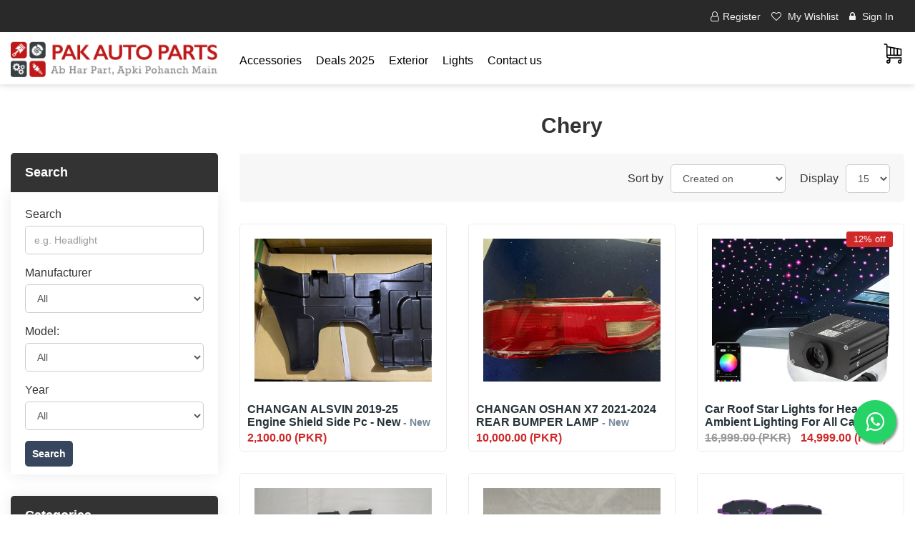

--- FILE ---
content_type: text/html; charset=utf-8
request_url: https://pakautoparts.pk/chery-2
body_size: 13286
content:
<!DOCTYPE html><html lang=en class="html-manufacturer-page html-search-page"><head><title>Chery-PakAutoParts</title><meta charset=UTF-8><meta name=description content=""><meta name=keywords content=""><meta http-equiv=X-UA-Compatible content="IE=edge"><meta name=generator content=nopCommerce><meta name=viewport content="width=device-width, initial-scale=1"><link href="https://fonts.googleapis.com/css?family=Montserrat:300,400,500,700" rel=stylesheet><style>.poweredby{display:none}.designedby{display:none}.payment-method{display:none}</style><script>(function(n,t,i,r,u,f){n.hj=n.hj||function(){(n.hj.q=n.hj.q||[]).push(arguments)};n._hjSettings={hjid:2294611,hjsv:6};u=t.getElementsByTagName("head")[0];f=t.createElement("script");f.async=1;f.src=i+n._hjSettings.hjid+r+n._hjSettings.hjsv;u.appendChild(f)})(window,document,"https://static.hotjar.com/c/hotjar-",".js?sv=")</script><div id=fb-root></div><script>window.fbAsyncInit=function(){FB.init({xfbml:!0,version:"v10.0"})},function(n,t,i){var r,u=n.getElementsByTagName(t)[0];n.getElementById(i)||(r=n.createElement(t),r.id=i,r.src="https://connect.facebook.net/en_US/sdk/xfbml.customerchat.js",u.parentNode.insertBefore(r,u))}(document,"script","facebook-jssdk")</script><div class=fb-customerchat attribution=setup_tool page_id=105999538166402 theme_color=#0A7CFF></div><script async src="https://www.googletagmanager.com/gtag/js?id=G-V76599X98S"></script><script>function gtag(){dataLayer.push(arguments)}window.dataLayer=window.dataLayer||[];gtag("js",new Date);gtag("config","G-V76599X98S")</script><script>!function(n,t,i,r,u,f,e){n.fbq||(u=n.fbq=function(){u.callMethod?u.callMethod.apply(u,arguments):u.queue.push(arguments)},n._fbq||(n._fbq=u),u.push=u,u.loaded=!0,u.version="2.0",u.queue=[],f=t.createElement(i),f.async=!0,f.src=r,e=t.getElementsByTagName(i)[0],e.parentNode.insertBefore(f,e))}(window,document,"script","https://connect.facebook.net/en_US/fbevents.js");fbq("init","873070499962907");fbq("track","PageView")</script><noscript><img height=1 width=1 style=display:none src="https://www.facebook.com/tr?id=873070499962907&amp;ev=PageView&amp;noscript=1"></noscript><script async src="https://pagead2.googlesyndication.com/pagead/js/adsbygoogle.js?client=ca-pub-9775099861119602" crossorigin=anonymous></script><meta name=viewport content="width=device-width, initial-scale=1"><link href=/Themes/WristwearTheme/Content/css/owl.carousel.min.css rel=stylesheet><link href=/Themes/WristwearTheme/Content/css/bootstrap.min.css rel=stylesheet><link href=/Themes/WristwearTheme/Content/css/font-awesome.min.css rel=stylesheet><link href=/Themes/WristwearTheme/Content/css/wristwear-styles.css rel=stylesheet><link href=/Themes/WristwearTheme/Content/css/wristwear-styles-responsive.css rel=stylesheet><link rel=apple-touch-icon sizes=180x180 href=/icons/icons_0/apple-touch-icon.png><link rel=icon type=image/png sizes=32x32 href=/icons/icons_0/favicon-32x32.png><link rel=icon type=image/png sizes=192x192 href=/icons/icons_0/android-chrome-192x192.png><link rel=icon type=image/png sizes=16x16 href=/icons/icons_0/favicon-16x16.png><link rel=manifest href=/icons/icons_0/site.webmanifest><link rel=mask-icon href=/icons/icons_0/safari-pinned-tab.svg color=#5bbad5><link rel="shortcut icon" href=/icons/icons_0/favicon.ico><meta name=msapplication-TileColor content=#2d89ef><meta name=msapplication-TileImage content=/icons/icons_0/mstile-144x144.png><meta name=msapplication-config content=/icons/icons_0/browserconfig.xml><meta name=theme-color content=#ffffff><!--[if lt IE 9]><script src=https://oss.maxcdn.com/libs/respond.js/1.3.0/respond.min.js></script><![endif]--><body><!--[if lt IE 7]><p class=chromeframe>You are using an <strong>outdated</strong> browser. Please <a href="http://browsehappy.com/">upgrade your browser</a> or <a href="http://www.google.com/chromeframe/?redirect=true">activate Google Chrome Frame</a> to improve your experience.</p><![endif]--><div class=ajax-loading-block-window style=display:none></div><div id=dialog-notifications-success title=Notification style=display:none></div><div id=dialog-notifications-error title=Error style=display:none></div><div id=dialog-notifications-warning title=Warning style=display:none></div><div id=bar-notification class=bar-notification-container data-close=Close></div><div class=master-wrapper-page><!--[if lte IE 8]><div style=clear:both;height:59px;text-align:center;position:relative><a href=http://www.microsoft.com/windows/internet-explorer/default.aspx target=_blank> <img src=/Themes/WristwearTheme/Content/images/ie_warning.jpg height=42 width=820 alt="You are using an outdated browser. For a faster, safer browsing experience, upgrade for free today."> </a></div><![endif]--><div class=admin-header-link><ul></ul></div><div class=header><div class=header-upper><div class=container><div class=row><div class=col-md-4><div class=header-selectors-wrapper></div></div><div class="col-md-8 header-upper-right pull-right"><div class=header-links-wrapper><div class="header-links header-top-right"><ul><li class=register><a href="/register?returnUrl=%2Fchery-2"><span><i class="fa fa-user-o" aria-hidden=true></i>Register</span></a><li class=my-wishlist><a href=/wishlist> <span class=wishlist-label><i class="fa fa-heart-o" aria-hidden=true></i> My Wishlist</span> </a><li class=login><a href="/login?returnUrl=%2Fchery-2"><span><i class="fa fa-lock" aria-hidden=true></i> Sign In</span></a></ul></div></div></div></div></div></div><div class=header-lower><div class=container><div class=row><div class="col-xs-12 col-sm-3 col-md-2 col-lg-3"><div class=header-logo><a href="/"> <img alt=PakAutoParts src=/images/thumbs/0001172_New_Logo.png> </a></div></div><div class="col-xs-6 col-sm-6 col-md-7 col-lg-5 left-top-side"><div class=header-menu><div class=main-menu><nav class="navbar navbar-inverse category-menu"><div class=navbar-header><button aria-expanded=false data-target=#mobile-menu data-toggle=collapse class="navbar-toggle collapsed" type=button> <span class=sr-only>Toggle navigation</span> <span class=icon-bar></span> <span class=icon-bar></span> <span class=icon-bar></span> </button></div><div id=mobile-menu class="collapse navbar-collapse"><div class=cross-filter style=padding:15px><a onclick=closeMainMenu()><img width=24 alt="" src=/images/cross-sign.svg></a><script>function closeMainMenu(){$("#mobile-menu").removeClass("in")}</script></div><ul class="nav navbar-nav"><li class=dropdown><span class="fa fa-angle-down visible-xs"></span> <a class=dropdown-toggle href=/accessories role=button aria-expanded=false> <span class=category-name>Accessories</span> </a><ul class="dropdown-menu sub-menusublist first-level" role=menu><li><a href=/floor-mats-3>Floor Mats </a><li><a href=/polishes-waxes>Polishes &amp; Waxes </a><li><a href=/shampoo>Shampoo </a><li><a href=/fragrance-perfumes>Fragrance &amp; Perfumes </a><li><a href=/microfibers>Microfibers </a><li><a href=/cameras>Cameras </a><li><a href=/security>Security Systems </a><li><a href=/others>Other Accessories </a><li><a href=/air-compressors>Air Compressors </a><li><a href=/sun-shades>Sun Shades </a><li><a href=/facelifts>Facelifts </a><li><a href=/dashboard-mats>Dashboard Mats </a><li><a href=/door-guards>Door Guards </a><li><a href=/top-covers>Top Covers </a><li><a href=/arm-rest-6>Arm Rest </a><li><a href=/car-mobile-chargers>Car Mobile Chargers </a><li><a href=/windscreen-wipers>Windscreen Wipers </a></ul><li><a href=/deals-2025> Deals 2025 </a><li class=dropdown><span class="fa fa-angle-down visible-xs"></span> <a class=dropdown-toggle href=/exterior role=button aria-expanded=false> <span class=category-name>Exterior</span> </a><ul class="dropdown-menu sub-menusublist first-level" role=menu><li><a href=/mud-flaps>Mud Flaps </a><li><a href=/back-cut>Back Cut </a><li><a href=/nose-cut>Nose Cut </a><li><a href=/rear-wind-screen>Rear Wind Screen </a><li><a href=/bonnet-hoods>Bonnet Hoods </a><li><a href=/bumpers>Bumpers </a><li><a href=/door-visors>Door Visors </a><li><a href=/doors>Doors </a><li><a href=/fender-shields>Fender Shields </a><li><a href=/fenders>Fenders </a><li><a href=/front-windshields>Front Windshields </a><li><a href=/other-exterior-parts>Other Exterior Parts </a><li><a href=/radiator-grilles>Radiator Grilles </a><li><a href=/side-mirrors>Side Mirrors </a><li><a href=/side-panels>Side Panels </a><li><a href=/side-skirts>Side Skirts </a><li><a href=/side-steps>Side Steps </a><li><a href=/spoilers>Spoilers </a><li><a href=/trunk-panels>Trunk </a></ul><li class=dropdown><span class="fa fa-angle-down visible-xs"></span> <a class=dropdown-toggle href=/lights-2 role=button aria-expanded=false> <span class=category-name>Lights</span> </a><ul class="dropdown-menu sub-menusublist first-level" role=menu><li><a href=/fog-lights>Fog Lights </a><li><a href=/headlights>Headlights </a><li><a href=/other-lights>Other Lights </a><li><a href=/tail-lights>Tail Lights </a><li><a href=/turn-signal>Turn Signal </a></ul><li><a href=/contactus>Contact us</a></ul></div></nav></div></div></div><div class="col-xs-6 col-sm-3 col-md-3 col-lg-4 right-top-side"><div class="d-flex search-box-wrapper"><a class=register-btn href=/Home/Register>Register your Store</a><div id=flyout-cart class=flyout-main-wrapper><div class=shopping-cart-link><a href=/cart> <span class=cart-label><span class=hidden-xs>Shopping cart</span></span> </a></div><div class=flyout-cart-wrapper id=flyout-cart-wrapper><div class=mini-shopping-cart><div class=count>You have no items in your shopping cart.</div></div></div></div></div></div></div><a class="register-btn mobile" href=/Home/Register>Register your Store</a></div></div><link rel=stylesheet href=https://maxcdn.bootstrapcdn.com/font-awesome/4.5.0/css/font-awesome.min.css><a href="https://api.whatsapp.com/send?phone=923164296330&amp;text=Hi" class=float target=_blank> <i class="fa fa-whatsapp my-float"></i> </a><style>.float{position:fixed;width:60px;height:60px;bottom:100px;right:26px;background-color:#25d366;color:#fff;border-radius:50px;text-align:center;font-size:30px;box-shadow:2px 2px 3px #999;z-index:100}.my-float{margin-top:16px}</style></div><div class=master-wrapper-content><div class=container><div class=row><div class=col-md-12></div></div><div class=ajax-loading-block-window style=display:none><div class=loading-image></div></div></div><div class=master-column-wrapper><div class=container><div class=row><div class="sidebar col-md-3"><div class=cross-filter><a onclick=closeFilterMenu()><img width=24 alt="" src=/images/cross-sign.svg></a><script>function closeFilterMenu(){$(".sidebar").removeClass("show")}</script></div><style>.form-fields{box-shadow:0 0 20px #eaeaea;padding:20px;margin-bottom:30px}.form-fields label{font-weight:normal}.form-fields .inputs{margin-bottom:15px}.search-button{background:#37465d;color:#fff;padding:8px 10px;font-size:14px;font-weight:700;float:left;margin-bottom:10px;border-radius:5px;border:none}.main-title{position:relative}</style><div><div><div class="title main-title"><strong>Search</strong></div><form method=get action=/search><div class=form-fields><div class=inputs><label for=q>Search</label> <input class="search-text form-control" placeholder="e.g. Headlight" type=text id=q name=q></div><div class=inputs><label for=mid>Manufacturer</label> <select class=form-control data-val=true data-val-required="The Manufacturer field is required." id=mid name=mid><option selected value=0>All<option value=1>Toyota<option value=2>Honda<option value=3>Suzuki<option value=4>Kia<option value=5>Hyundai<option value=6>Hino<option value=7>Nissan<option value=8>Mitsubishi<option value=9>Mazda<option value=10>Daihatsu<option value=11>Isuzu<option value=12>BMW<option value=13>Mercedes<option value=14>Audi<option value=15>Daewoo<option value=16>Volvo<option value=17>Peugeot<option value=19>Volkswagen<option value=20>SsangYong<option value=22>FAW<option value=23>Proton<option value=24>MG<option value=26>Subaru<option value=27>Changan<option value=28>Prince DFSK<option value=29>Lexus<option value=30>United<option value=31>Chery<option value=32>Haval</select></div><div class="inputs reversed" style=visibility:hidden;position:absolute;left:0><input checked type=checkbox data-val=true data-val-required="The Automatically search sub categories field is required." id=isc name=isc value=true> <label for=isc>Automatically search sub categories</label></div><div class=inputs><label for=cid>Model:</label> <select class=form-control data-val=true data-val-required="The Search.product_model field is required." id=cmodel name=cmodel><option value=0 selected>All<option manufacturer=2 value=1>Civic<option manufacturer=2 value=2>City<option manufacturer=2 value=3>Vezel<option manufacturer=2 value=4>N WGN<option manufacturer=2 value=5>Accord<option manufacturer=2 value=6>Acty<option manufacturer=2 value=7>Airwave<option manufacturer=2 value=8>BR-V<option manufacturer=2 value=9>CR-V<option manufacturer=2 value=10>CR-Z Sports Hybrid<option manufacturer=2 value=11>Civic Hybrid<option manufacturer=2 value=12>Concerto<option manufacturer=2 value=13>Cross Road<option manufacturer=2 value=14>Ferio<option manufacturer=2 value=15>Fit<option manufacturer=2 value=16>Fit Aria<option manufacturer=2 value=17>Freed<option manufacturer=2 value=18>Grace Hybrid<option manufacturer=2 value=19>HR-V<option manufacturer=2 value=20>Insight<option manufacturer=2 value=21>Insight Exclusive<option manufacturer=2 value=22>Inspire<option manufacturer=2 value=23>Jade<option manufacturer=2 value=24>Jazz<option manufacturer=2 value=25>Life<option manufacturer=2 value=26>N Box<option manufacturer=2 value=27>N Box Custom<option manufacturer=2 value=28>N Box Plus<option manufacturer=2 value=29>N Box Plus Custom<option manufacturer=2 value=30>N Box Slash<option manufacturer=2 value=31>N One<option manufacturer=2 value=32>Other<option manufacturer=2 value=33>S660<option manufacturer=2 value=34>Spike<option manufacturer=2 value=35>Stream<option manufacturer=2 value=36>Thats<option manufacturer=2 value=37>Today<option manufacturer=2 value=38>Vamos<option manufacturer=2 value=39>Vamos Hobio<option manufacturer=2 value=40>Z<option manufacturer=2 value=41>Zest<option manufacturer=2 value=42>Zest Spark<option manufacturer=3 value=43>APV<option manufacturer=3 value=44>Aerio<option manufacturer=3 value=45>Alto Lapin<option manufacturer=3 value=46>Baleno<option manufacturer=3 value=47>Bolan<option manufacturer=3 value=48>Carry<option manufacturer=3 value=49>Celerio<option manufacturer=3 value=50>Cervo<option manufacturer=3 value=51>Ciaz<option manufacturer=3 value=52>Every Wagon<option manufacturer=3 value=53>FX<option manufacturer=3 value=54>Hustler<option manufacturer=3 value=55>Ignis<option manufacturer=3 value=56>Jimny<option manufacturer=3 value=57>Jimny Sierra<option manufacturer=3 value=58>Kei<option manufacturer=3 value=59>Khyber<option manufacturer=3 value=60>Kizashi<option manufacturer=3 value=61>Liana<option manufacturer=3 value=62>Lj80<option manufacturer=3 value=63>MR Wagon<option manufacturer=3 value=64>Margalla<option manufacturer=3 value=65>Mega Carry Xtra<option manufacturer=3 value=66>Mehran<option manufacturer=3 value=67>Palette<option manufacturer=3 value=68>Palette Sw<option manufacturer=3 value=69>Potohar<option manufacturer=3 value=70>Ravi<option manufacturer=3 value=71>Samuari<option manufacturer=3 value=72>Sj410<option manufacturer=3 value=73>Solio<option manufacturer=3 value=74>Solio Bandit<option manufacturer=3 value=75>Spacia<option manufacturer=3 value=76>Swift<option manufacturer=3 value=77>Sx4<option manufacturer=3 value=78>Vitara<option manufacturer=3 value=79>Xbee<option value=81>Boltoro<option value=82>Revo<option value=83>Zabardast<option manufacturer=12 value=84>7 Series<option manufacturer=12 value=85>3 Series<option manufacturer=12 value=86>5 Series<option manufacturer=12 value=87>X5 Series<option manufacturer=12 value=88>X1<option manufacturer=12 value=89>1 Series<option manufacturer=12 value=90>2 Series<option manufacturer=12 value=91>M Series<option manufacturer=12 value=92>X2<option manufacturer=12 value=93>X3 Series<option manufacturer=12 value=94>X7<option manufacturer=12 value=95>Z4<option manufacturer=12 value=96>i3<option manufacturer=12 value=97>i8<option manufacturer=14 value=98>A4<option manufacturer=14 value=99>A6<option manufacturer=14 value=100>A3<option manufacturer=14 value=101>A5<option manufacturer=14 value=102>Q2<option manufacturer=14 value=103>Q3<option manufacturer=14 value=104>Q5<option manufacturer=14 value=105>Q7<option manufacturer=14 value=106>Tt<option manufacturer=14 value=107>e-tron<option manufacturer=7 value=108>120 Y<option manufacturer=7 value=109>350Z<option manufacturer=7 value=110>370Z<option manufacturer=7 value=111>AD Van<option manufacturer=7 value=112>Almera<option manufacturer=7 value=113>Blue Bird<option manufacturer=7 value=114>Bluebird Sylphy<option manufacturer=7 value=115>Caravan<option manufacturer=7 value=116>Cedric<option manufacturer=7 value=117>Cefiro<option manufacturer=7 value=118>Cube<option manufacturer=7 value=119>Fuga<option manufacturer=7 value=120>Kix<option manufacturer=7 value=121>Leaf<option manufacturer=7 value=122>March<option manufacturer=7 value=123>Micra<option manufacturer=7 value=124>Moco<option manufacturer=7 value=125>Murrano<option manufacturer=7 value=126>Navara<option manufacturer=7 value=127>Note<option manufacturer=7 value=128>Nv200 Vanette Wagon<option manufacturer=7 value=129>Nv350 Caravan Wagon<option manufacturer=7 value=130>Other<option manufacturer=7 value=131>Otti<option manufacturer=7 value=132>Patrol<option manufacturer=7 value=133>Pickup<option manufacturer=7 value=134>Pino<option manufacturer=7 value=135>Pulsar<option manufacturer=7 value=136>Dayz Roox<option manufacturer=7 value=137>Safari<option manufacturer=7 value=138>Skyline<option manufacturer=7 value=139>Tiida<option manufacturer=7 value=140>Titan<option manufacturer=7 value=141>Vanette<option manufacturer=7 value=142>Wingroad<option manufacturer=7 value=143>X Trail<option manufacturer=19 value=144>Beetle<option manufacturer=19 value=145>Up<option manufacturer=19 value=146>Polo<option manufacturer=19 value=147>Golf<option manufacturer=19 value=148>411 Variant<option manufacturer=19 value=149>Amarok<option manufacturer=19 value=150>Camper<option manufacturer=19 value=151>Single Cab Pickup<option manufacturer=18 value=152>XF<option manufacturer=23 value=153>Gen<option manufacturer=23 value=154>Saga<option manufacturer=23 value=155>X70<option manufacturer=24 value=156>HS<option manufacturer=24 value=157>ZS<option manufacturer=24 value=158>Midget<option manufacturer=24 value=159>ZS EV<option manufacturer=6 value=160>300 Series<option manufacturer=6 value=161>500 Series<option manufacturer=11 value=162>D-Max<option manufacturer=11 value=163>NKR<option manufacturer=11 value=164>Trooper<option manufacturer=15 value=165>Racer<option manufacturer=15 value=166>Cielo<option manufacturer=20 value=167>Rexton<option manufacturer=20 value=168>Stavic<option manufacturer=1 value=169>Corolla<option manufacturer=1 value=170>Yaris<option manufacturer=1 value=171>Aqua<option manufacturer=1 value=172>Fortuner<option manufacturer=1 value=173>Prius<option manufacturer=1 value=174>86<option manufacturer=1 value=175>Allion<option manufacturer=1 value=176>Alphard<option manufacturer=1 value=177>Alphard G<option manufacturer=1 value=178>Alphard Hybrid<option manufacturer=1 value=179>Auris<option manufacturer=1 value=180>Avanza<option manufacturer=1 value=181>Avensis<option manufacturer=1 value=182>Aygo<option manufacturer=1 value=183>BB<option manufacturer=1 value=184>Belta<option manufacturer=1 value=185>C-HR<option manufacturer=1 value=186>Cami<option manufacturer=1 value=187>Camry<option manufacturer=1 value=188>Carina<option manufacturer=1 value=189>Celica<option manufacturer=1 value=190>Chaser<option manufacturer=1 value=191>Coaster<option manufacturer=1 value=192>Corolla Assista<option manufacturer=1 value=193>Corolla Axio<option manufacturer=1 value=194>Corolla Cross<option manufacturer=1 value=195>Corolla Fielder<option manufacturer=1 value=196>Corona<option manufacturer=1 value=197>Cressida<option manufacturer=1 value=198>Cresta<option manufacturer=1 value=199>Crown<option manufacturer=1 value=200>Duet<option manufacturer=1 value=201>Echo<option manufacturer=1 value=202>Esquire<option manufacturer=1 value=203>Estima<option manufacturer=1 value=204>Fj Cruiser<option manufacturer=1 value=205>Gaia<option manufacturer=1 value=206>Harrier<option manufacturer=1 value=207>Hiace<option manufacturer=1 value=208>Hilux<option manufacturer=1 value=209>ISIS<option manufacturer=1 value=210>IST<option manufacturer=1 value=211>Kluger<option manufacturer=1 value=212>Land Cruiser<option manufacturer=1 value=213>Lite Ace<option manufacturer=1 value=214>Lucida<option manufacturer=1 value=215>Mark II<option manufacturer=1 value=216>Mark X<option manufacturer=1 value=217>Noah<option manufacturer=1 value=218>Passo<option manufacturer=1 value=219>Pickup<option manufacturer=1 value=220>Pixis Epoch<option manufacturer=1 value=221>Pixis Space<option manufacturer=1 value=222>Pixis Van<option manufacturer=1 value=223>Platz<option manufacturer=1 value=224>Prado<option manufacturer=1 value=225>Premio<option manufacturer=1 value=226>Prius Alpha<option manufacturer=1 value=227>Probox<option manufacturer=1 value=228>Ractis<option manufacturer=1 value=229>Raize<option manufacturer=1 value=230>Rav4<option manufacturer=1 value=231>Roomy<option manufacturer=1 value=232>Rush<option manufacturer=1 value=233>Sai<option manufacturer=1 value=234>Sera<option manufacturer=1 value=235>Sienta<option manufacturer=1 value=236>Sprinter<option manufacturer=1 value=237>Starlet<option manufacturer=1 value=238>Succeed<option manufacturer=1 value=239>Surf<option manufacturer=1 value=240>Tacoma<option manufacturer=1 value=241>Tank<option manufacturer=1 value=242>Town Ace<option manufacturer=1 value=243>Toyo Ace<option manufacturer=1 value=244>Tundra<option manufacturer=1 value=245>Van<option manufacturer=1 value=246>Vanguard<option manufacturer=1 value=247>Verossa<option manufacturer=1 value=248>Vios<option manufacturer=1 value=249>Vitz<option manufacturer=1 value=250>Voxy<option manufacturer=1 value=251>Will<option manufacturer=1 value=252>Wish<option manufacturer=1 value=253>iQ <option manufacturer=8 value=254>Ek Wagon<option manufacturer=8 value=255>Lancer<option manufacturer=8 value=256>Pajero<option manufacturer=8 value=257>Pajero Mini<option manufacturer=8 value=258>Mirage<option manufacturer=8 value=259>Carisma<option manufacturer=8 value=260>Chariot<option manufacturer=8 value=261>EK Custom<option manufacturer=8 value=262>EK Space Custom<option manufacturer=8 value=263>Ek Sport<option manufacturer=8 value=264>FUSO<option manufacturer=8 value=265>Galant<option manufacturer=8 value=266>Gto<option manufacturer=8 value=267>Hiace<option manufacturer=8 value=268>I<option manufacturer=8 value=269>I Mivec<option manufacturer=8 value=270>L200<option manufacturer=8 value=271>L300<option manufacturer=8 value=272>Lancer Evolution<option manufacturer=8 value=273>Minica<option manufacturer=8 value=274>Minicab Bravo<option manufacturer=8 value=275>Outlander<option manufacturer=8 value=276>Rvr<option manufacturer=8 value=277>Shogun<option manufacturer=8 value=278>Toppo<option manufacturer=8 value=279>Town Box<option manufacturer=8 value=280>Triton<option manufacturer=13 value=281>C Class<option manufacturer=13 value=282>E Class<option manufacturer=13 value=283>S Class<option manufacturer=13 value=284>Smart<option manufacturer=13 value=285>200 D<option manufacturer=13 value=286>200 T<option manufacturer=13 value=287>240 Gd<option manufacturer=13 value=288>250 D<option manufacturer=13 value=289>A Class<option manufacturer=13 value=290>CLA Class<option manufacturer=13 value=291>CLK Class<option manufacturer=13 value=292>CLS Class<option manufacturer=13 value=293>Cl Class<option manufacturer=13 value=294>D Series<option manufacturer=13 value=295>E Class Cabriolet<option manufacturer=13 value=296>E Class Coupe<option manufacturer=13 value=297>E Class Estate<option manufacturer=13 value=298>G Class<option manufacturer=13 value=299>GLA Class<option manufacturer=13 value=300>Gl Class<option manufacturer=13 value=301>M Class<option manufacturer=13 value=302>Mb140<option manufacturer=13 value=303>SLK Class<option manufacturer=13 value=304>Smart Forfour<option manufacturer=13 value=305>Smart Fortwo<option manufacturer=13 value=306>Sprinter<option manufacturer=13 value=307>Vito<option manufacturer=9 value=308>Carol<option manufacturer=9 value=309>Scrum<option manufacturer=9 value=310>Flair<option manufacturer=9 value=311>RX8<option manufacturer=9 value=312>Carol Eco1<option manufacturer=9 value=313>1300<option manufacturer=9 value=314>323<option manufacturer=9 value=315>626<option manufacturer=9 value=316>929<option manufacturer=9 value=317>Atenza Wagon<option manufacturer=9 value=318>Axela<option manufacturer=9 value=319>Axela Sport<option manufacturer=9 value=320>Azoffroad<option manufacturer=9 value=321>Azwagon<option manufacturer=9 value=322>B2200<option manufacturer=9 value=323>Bongo<option manufacturer=9 value=324>Cx3<option manufacturer=9 value=325>Demio<option manufacturer=9 value=326>E 2200<option manufacturer=9 value=327>Familia Van<option manufacturer=9 value=328>Flair Custom Style<option manufacturer=9 value=329>Flair Wagon<option manufacturer=9 value=330>Luce<option manufacturer=9 value=331>Rx<option manufacturer=9 value=332>Scrum Wagon<option manufacturer=9 value=333>Speed Axela<option manufacturer=5 value=334>Santro<option manufacturer=5 value=335>Excel<option manufacturer=5 value=336>Shehzore<option manufacturer=5 value=337>Grand Starex<option manufacturer=5 value=338>Terracan<option manufacturer=5 value=339>Accent<option manufacturer=5 value=340>Coupe<option manufacturer=5 value=341>Elantra<option manufacturer=5 value=342>Grace<option manufacturer=5 value=343>H-100<option manufacturer=5 value=344>H1<option manufacturer=5 value=345>Ioniq<option manufacturer=5 value=346>Sonata<option manufacturer=5 value=347>Tucson<option manufacturer=5 value=348>i10<option manufacturer=4 value=349>Classic<option manufacturer=4 value=350>Spectra<option manufacturer=4 value=351>Picanto<option manufacturer=4 value=352>Pride<option manufacturer=4 value=353>Cerato<option manufacturer=4 value=354>Grand Carnival<option manufacturer=4 value=355>Sportage<option manufacturer=22 value=356>X-PV<option manufacturer=22 value=357>V2<option manufacturer=22 value=358>Carrier<option manufacturer=22 value=359>Sirius<option manufacturer=22 value=360>Besturn<option manufacturer=22 value=361>Jiaxing Mini Mpvs<option manufacturer=10 value=362>Mira<option manufacturer=10 value=363>Cuore<option manufacturer=10 value=364>Move<option manufacturer=10 value=365>Hijet<option manufacturer=10 value=366>Charade<option manufacturer=10 value=367>Atrai Wagon<option manufacturer=10 value=368>Bego<option manufacturer=10 value=369>Boon<option manufacturer=10 value=370>Cast<option manufacturer=10 value=371>Charmant<option manufacturer=10 value=372>Copen<option manufacturer=10 value=373>Esse<option manufacturer=10 value=374>Mira Cocoa<option manufacturer=10 value=375>Mira Gino<option manufacturer=10 value=376>Move Conte<option manufacturer=10 value=377>Move Latte<option manufacturer=10 value=378>Naked<option manufacturer=10 value=379>Rocky<option manufacturer=10 value=380>Sirion<option manufacturer=10 value=381>Sonica<option manufacturer=10 value=382>Storia<option manufacturer=10 value=383>Tanto<option manufacturer=10 value=384>Terios<option manufacturer=10 value=385>Terios Kid<option manufacturer=10 value=386>Thor<option manufacturer=10 value=387>Wake<option manufacturer=17 value=388>208<option manufacturer=17 value=389>301<option manufacturer=17 value=390>308<option manufacturer=17 value=391>508<option manufacturer=17 value=392>Traveller<option manufacturer=17 value=393>2008<option manufacturer=17 value=394>3008<option manufacturer=17 value=395>5008<option manufacturer=17 value=396>Partner<option manufacturer=17 value=397>Boxer<option manufacturer=17 value=398>Expert<option manufacturer=16 value=399>S60<option manufacturer=16 value=400>S60 Hybrid<option manufacturer=16 value=401>S60 Recharge Plug-In Hybrid<option manufacturer=16 value=402>S90<option manufacturer=16 value=403>S90 Hybrid<option manufacturer=16 value=404>S90 Recharge Plug-In Hybrid<option manufacturer=16 value=405>V60<option manufacturer=16 value=406>V60 Cross Country<option manufacturer=16 value=407>V60 Hybrid<option manufacturer=16 value=408>V60 Recharge Plug-In Hybrid<option manufacturer=16 value=409>V90<option manufacturer=16 value=410>V90 Cross Country<option manufacturer=16 value=411>XC40<option manufacturer=16 value=412>XC40 Recharge Pure Electric<option manufacturer=16 value=413>XC60<option manufacturer=16 value=414>XC60 Hybrid<option manufacturer=16 value=415>XC60 Recharge Plug-In Hybrid<option manufacturer=16 value=416>XC90<option manufacturer=16 value=417>XC90 Hybrid<option manufacturer=16 value=418>XC90 Recharge Plug-In Hybrid<option manufacturer=3 value=419>Alto<option manufacturer=3 value=420>Wagon R<option manufacturer=3 value=421>Cultus<option manufacturer=1 value=422>Aqua X Urban<option manufacturer=10 value=423>Mini Copen<option manufacturer=1 value=424>Vitz Hybrid<option manufacturer=10 value=425>Move Custom<option manufacturer=1 value=426>Passo Hana<option manufacturer=1 value=427>Passo Moda<option manufacturer=7 value=428>Dayz<option manufacturer=2 value=429>N WGN Custom<option manufacturer=1 value=430>Vitz Jewela<option manufacturer=26 value=431>Stella<option manufacturer=3 value=432>Spacia Custom<option manufacturer=10 value=433>Cast Style<option manufacturer=10 value=434>Cast Activa<option manufacturer=10 value=435>Cast Sport<option manufacturer=7 value=436>Dayz Rider<option manufacturer=3 value=437>Alto Turbo<option manufacturer=1 value=438>Prius PHV<option manufacturer=27 value=439>Alsvin<option manufacturer=28 value=440>Pearl<option manufacturer=8 value=441>EK X<option manufacturer=29 value=442>LX Series<option manufacturer=29 value=443>RX Series<option manufacturer=29 value=444>CT200h<option manufacturer=28 value=445>Glory 580<option manufacturer=28 value=446>Glory 580 Pro<option manufacturer=28 value=447>Glory 580 Turbo<option manufacturer=28 value=448>C37<option manufacturer=28 value=449>K07<option manufacturer=28 value=450>K01<option manufacturer=4 value=451>Sorento<option manufacturer=27 value=452>Karvaan<option manufacturer=30 value=453>Bravo<option manufacturer=30 value=454>Alpha<option manufacturer=4 value=455>Stonic<option manufacturer=7 value=456>Clipper<option manufacturer=31 value=457>Tiggo 8 Pro<option manufacturer=31 value=458>Tiggo 4 Pro<option manufacturer=7 value=460>Juke<option manufacturer=27 value=461>Oshan X7<option manufacturer=32 value=462>H6<option manufacturer=32 value=463>Jolion</select></div><div class=inputs><label for=cid>Year</label> <select class=form-control data-val=true data-val-required="The Search.product_year field is required." id=cyear name=cyear><option value=0 selected>All<option value=42>1980<option value=41>1981<option value=40>1982<option value=39>1983<option value=38>1984<option value=37>1985<option value=36>1986<option value=35>1987<option value=34>1988<option value=33>1989<option value=32>1990<option value=31>1991<option value=30>1992<option value=29>1993<option value=28>1994<option value=27>1995<option value=26>1996<option value=25>1997<option value=24>1998<option value=23>1999<option value=22>2000<option value=21>2001<option value=20>2002<option value=19>2003<option value=18>2004<option value=17>2005<option value=16>2006<option value=15>2007<option value=14>2008<option value=13>2009<option value=12>2010<option value=11>2011<option value=10>2012<option value=9>2013<option value=8>2014<option value=7>2015<option value=6>2016<option value=5>2017<option value=4>2018<option value=3>2019<option value=2>2020<option value=1>2021<option value=43>2022<option value=44>2023<option value=45>2024</select></div><div class=buttons><label>&nbsp;</label> <input type=submit class="button-1 search-button" value=Search></div></div><input name=isc type=hidden value=false></form></div></div><div class="block block-category-navigation well box-shadow-wrapper"><div class="title main-title"><strong>Categories</strong></div><div class=listbox><ul class="nav nav-list"><li class=inactive><a href=/tyres-rims>Tyres &amp; Rims </a><li class=inactive><a href=/accessories>Accessories </a><li class=inactive><a href=/oil-lubricants>Oil &amp; Lubricants </a><li class=inactive><a href=/infotainment-systems>Infotainment Systems </a><li class=inactive><a href=/deals-2025>Deals 2025 </a><li class=inactive><a href=/brake>Brakes </a><li class=inactive><a href=/electrical-parts>Electrical Parts </a><li class=inactive><a href=/engineandparts>Engine &amp; Parts </a><li class=inactive><a href=/exterior>Exterior </a><li class=inactive><a href=/interior>Interior </a><li class=inactive><a href=/lights-2>Lights </a><li class=inactive><a href=/suspension-2>Suspension </a><li class=inactive><a href=/transmission-drivetrain>Transmission &amp; Drivetrain </a></ul></div></div><div class="block block-manufacturer-navigation well box-shadow-wrapper"><div class="title main-title"><strong>Manufacturers</strong></div><div class=listbox><ul class="nav nav-list"><li class=inactive><a href=/toyota>Toyota</a><li class=inactive><a href=/honda>Honda</a><li class=inactive><a href=/suzuki>Suzuki</a><li class=inactive><a href=/kia>Kia</a><li class=inactive><a href=/hyundai>Hyundai</a></ul><div class=view-all><a href=/manufacturer/all>View all</a></div></div></div><div class="block block-popular-tags well box-shadow-wrapper"><div class="title main-title"><strong>Popular tags</strong></div><div class=listbox><div class=tags><ul class="nav nav-pills"><li><a href=/alto style=font-size:80%>alto<span>,</span></a>&nbsp;<li><a href=/city style=font-size:80%>city<span>,</span></a>&nbsp;<li><a href=/civic style=font-size:85%>civic<span>,</span></a>&nbsp;<li><a href=/corolla style=font-size:90%>corolla<span>,</span></a>&nbsp;<li><a href=/dasboard-matt style=font-size:100%>dasboard matt<span>,</span></a>&nbsp;<li><a href=/dashboard style=font-size:100%>dashboard<span>,</span></a>&nbsp;<li><a href=/dashboard-cover style=font-size:100%>dashboard cover<span>,</span></a>&nbsp;<li><a href=/foldable style=font-size:90%>foldable<span>,</span></a>&nbsp;<li><a href=/honda-2 style=font-size:120%>honda<span>,</span></a>&nbsp;<li><a href=/logo style=font-size:80%>logo<span>,</span></a>&nbsp;<li><a href=/mat style=font-size:85%>mat<span>,</span></a>&nbsp;<li><a href=/sunshades style=font-size:90%>sunshades<span>,</span></a>&nbsp;<li><a href=/suzuki-2 style=font-size:100%>suzuki<span>,</span></a>&nbsp;<li><a href=/toyota-2 style=font-size:120%>toyota<span>,</span></a>&nbsp;<li><a href=/wiper style=font-size:85%>wiper<span>,</span></a>&nbsp;</ul></div><div class=view-all><a href=/producttag/all>View all</a></div></div></div></div><div class="side-content col-md-9"><div class="page manufacturer-page"><div class="page-title panel-heading"><h1>Chery</h1></div><div class=page-body><div class="product-selectors clearfix"><a class=filter onclick=showFilterMenu()><img style=margin-right:5px width=25 src=/images/filter.svg> Filters</a><script>function showFilterMenu(){$(".sidebar").addClass("show")}</script><div class="d-flex algin-items-center justify-content-end"><div class="product-sorting d-flex algin-items-center"><label>Sort by</label> <select aria-label="Select product sort order" class="form-control dropdown-filter" id=products-orderby name=products-orderby onchange=setLocation(this.value)><option selected value="https://pakautoparts.pk/chery-2?orderby=15">Created on<option value="https://pakautoparts.pk/chery-2?orderby=0">Position<option value="https://pakautoparts.pk/chery-2?orderby=10">Price: Low to High<option value="https://pakautoparts.pk/chery-2?orderby=11">Price: High to Low<option value="https://pakautoparts.pk/chery-2?orderby=5">Name: A to Z<option value="https://pakautoparts.pk/chery-2?orderby=6">Name: Z to A</select></div><div class="product-page-size d-flex algin-items-center"><label>Display </label> <select aria-label="Select number of products per page" class="form-control dropdown-filter" id=products-pagesize name=products-pagesize onchange=setLocation(this.value)><option selected value="https://pakautoparts.pk/chery-2?pagesize=15">15<option value="https://pakautoparts.pk/chery-2?pagesize=30">30<option value="https://pakautoparts.pk/chery-2?pagesize=45">45</select></div></div></div><div class=product-filters-wrapper></div><div class="product-grid clearfix"><div class=row><div class="item-box product-grid col-xs-12 col-sm-4 col-md-4 product-align"><div class=thumbnail><div style=position:relative class="product-item clearfix" data-productid=17755><div class=picture><a href=/changan-alsvin-2019-25-engine-shield-side-pc-new title="Show details for CHANGAN ALSVIN 2019-25 Engine Shield Side Pc - New"> <img class=lazyOwl alt="Picture of CHANGAN ALSVIN 2019-25 Engine Shield Side Pc - New" data-src=/images/thumbs/0026149_changan-alsvin-2019-25-engine-shield-side-pc-new_415.jpeg src=/images/thumbs/0026149_changan-alsvin-2019-25-engine-shield-side-pc-new_415.jpeg title="Show details for CHANGAN ALSVIN 2019-25 Engine Shield Side Pc - New"> </a><div class=wishlist-compare-wrapper><div class=button-add-to-cart><input type=button title="Add to cart" value="Add to cart" class="btn btn-primary product-box-add-to-cart-button" onclick="return AjaxCart.addproducttocart_catalog(&#34;/addproducttocart/catalog/17755/1/1&#34;),!1"></div><div class=button-wishlist><input type=button title="Add to wishlist" value="Add to Wishlist" class="button-2 add-to-wishlist-button" onclick="return AjaxCart.addproducttocart_catalog(&#34;/addproducttocart/catalog/17755/2/1&#34;),!1"></div><div class=button-comparelist><input type=button title="Add to compare list" value="Add to Compare List" class="button-2 add-to-compare-list-button" onclick="return AjaxCart.addproducttocomparelist(&#34;/compareproducts/add/17755&#34;),!1"></div></div></div><div class=caption><div class=details><h3 class=product-title><a href=/changan-alsvin-2019-25-engine-shield-side-pc-new> CHANGAN ALSVIN 2019-25 Engine Shield Side Pc - New <span class=new-parts>- New</span> </a></h3><div class=prices><span class="price actual-price">2,100.00 (PKR)</span></div><div class=product-rating-box title="0 review(s)"><div class=rating><div style=width:0%></div></div></div><p class=description>CHINA<div class=add-info></div></div></div></div></div></div><div class="item-box product-grid col-xs-12 col-sm-4 col-md-4 product-align"><div class=thumbnail><div style=position:relative class="product-item clearfix" data-productid=17751><div class=picture><a href=/changan-oshan-x7-2021-2024-rear-bumper-lamp title="Show details for CHANGAN OSHAN X7 2021-2024 REAR BUMPER LAMP"> <img class=lazyOwl alt="Picture of CHANGAN OSHAN X7 2021-2024 REAR BUMPER LAMP" data-src=/images/thumbs/0026141_changan-oshan-x7-2021-2024-rear-bumper-lamp_415.jpeg src=/images/thumbs/0026141_changan-oshan-x7-2021-2024-rear-bumper-lamp_415.jpeg title="Show details for CHANGAN OSHAN X7 2021-2024 REAR BUMPER LAMP"> </a><div class=wishlist-compare-wrapper><div class=button-add-to-cart><input type=button title="Add to cart" value="Add to cart" class="btn btn-primary product-box-add-to-cart-button" onclick="return AjaxCart.addproducttocart_catalog(&#34;/addproducttocart/catalog/17751/1/1&#34;),!1"></div><div class=button-wishlist><input type=button title="Add to wishlist" value="Add to Wishlist" class="button-2 add-to-wishlist-button" onclick="return AjaxCart.addproducttocart_catalog(&#34;/addproducttocart/catalog/17751/2/1&#34;),!1"></div><div class=button-comparelist><input type=button title="Add to compare list" value="Add to Compare List" class="button-2 add-to-compare-list-button" onclick="return AjaxCart.addproducttocomparelist(&#34;/compareproducts/add/17751&#34;),!1"></div></div></div><div class=caption><div class=details><h3 class=product-title><a href=/changan-oshan-x7-2021-2024-rear-bumper-lamp> CHANGAN OSHAN X7 2021-2024 REAR BUMPER LAMP <span class=new-parts>- New</span> </a></h3><div class=prices><span class="price actual-price">10,000.00 (PKR)</span></div><div class=product-rating-box title="0 review(s)"><div class=rating><div style=width:0%></div></div></div><p class=description>CHINA<div class=add-info></div></div></div></div></div></div><div class="item-box product-grid col-xs-12 col-sm-4 col-md-4 product-align"><div class=thumbnail><div style=position:relative class="product-item clearfix" data-productid=17703><span style="background:#cf2929;padding:2px 10px;color:#fff;position:absolute;z-index:9;right:15px;top:10px;border-radius:3px;font-size:13px">12% off</span><div class=picture><a href=/car-roof-star-lights-for-headliner-ambient-lighting-for-all-cars title="Show details for Car Roof Star Lights for Headliner Ambient Lighting For All Cars"> <img class=lazyOwl alt="Picture of Car Roof Star Lights for Headliner Ambient Lighting For All Cars" data-src=/images/thumbs/0026047_car-roof-star-lights-for-headliner-ambient-lighting-for-all-cars_415.jpeg src=/images/thumbs/0026047_car-roof-star-lights-for-headliner-ambient-lighting-for-all-cars_415.jpeg title="Show details for Car Roof Star Lights for Headliner Ambient Lighting For All Cars"> </a><div class=wishlist-compare-wrapper><div class=button-add-to-cart><input type=button title="Add to cart" value="Add to cart" class="btn btn-primary product-box-add-to-cart-button" onclick="return AjaxCart.addproducttocart_catalog(&#34;/addproducttocart/catalog/17703/1/1&#34;),!1"></div><div class=button-wishlist><input type=button title="Add to wishlist" value="Add to Wishlist" class="button-2 add-to-wishlist-button" onclick="return AjaxCart.addproducttocart_catalog(&#34;/addproducttocart/catalog/17703/2/1&#34;),!1"></div><div class=button-comparelist><input type=button title="Add to compare list" value="Add to Compare List" class="button-2 add-to-compare-list-button" onclick="return AjaxCart.addproducttocomparelist(&#34;/compareproducts/add/17703&#34;),!1"></div></div></div><div class=caption><div class=details><h3 class=product-title><a href=/car-roof-star-lights-for-headliner-ambient-lighting-for-all-cars> Car Roof Star Lights for Headliner Ambient Lighting For All Cars <span class=new-parts>- New</span> </a></h3><div class=prices><span class="price old-price">16,999.00 (PKR)</span> <span class="price actual-price">14,999.00 (PKR)</span></div><div class=product-rating-box title="0 review(s)"><div class=rating><div style=width:0%></div></div></div><p class=description>Car Roof Star Lights for Headliner Ambient Lighting For All Cars<div class=add-info></div></div></div></div></div></div><div class="item-box product-grid col-xs-12 col-sm-4 col-md-4 product-align"><div class=thumbnail><div style=position:relative class="product-item clearfix" data-productid=17547><div class=picture><a href=/chery-tigo-8-pro-2022-2025-radar-with-bracket title="Show details for Chery Tigo 8 Pro 2022-2025 Radar With Bracket"> <img class=lazyOwl alt="Picture of Chery Tigo 8 Pro 2022-2025 Radar With Bracket" data-src=/images/thumbs/0025784_chery-tigo-8-pro-2022-2025-radar-with-bracket_415.png src=/images/thumbs/0025784_chery-tigo-8-pro-2022-2025-radar-with-bracket_415.png title="Show details for Chery Tigo 8 Pro 2022-2025 Radar With Bracket"> </a><div class=wishlist-compare-wrapper><div class=button-add-to-cart><input type=button title="Add to cart" value="Add to cart" class="btn btn-primary product-box-add-to-cart-button" onclick="return AjaxCart.addproducttocart_catalog(&#34;/addproducttocart/catalog/17547/1/1&#34;),!1"></div><div class=button-wishlist><input type=button title="Add to wishlist" value="Add to Wishlist" class="button-2 add-to-wishlist-button" onclick="return AjaxCart.addproducttocart_catalog(&#34;/addproducttocart/catalog/17547/2/1&#34;),!1"></div><div class=button-comparelist><input type=button title="Add to compare list" value="Add to Compare List" class="button-2 add-to-compare-list-button" onclick="return AjaxCart.addproducttocomparelist(&#34;/compareproducts/add/17547&#34;),!1"></div></div></div><div class=caption><div class=details><h3 class=product-title><a href=/chery-tigo-8-pro-2022-2025-radar-with-bracket> Chery Tigo 8 Pro 2022-2025 Radar With Bracket <span class=new-parts>- Used</span> </a></h3><div class=prices><span class="price actual-price">Call for pricing.</span></div><div class=product-rating-box title="0 review(s)"><div class=rating><div style=width:0%></div></div></div><p class=description>Genuine<div class=add-info></div></div></div></div></div></div><div class="item-box product-grid col-xs-12 col-sm-4 col-md-4 product-align"><div class=thumbnail><div style=position:relative class="product-item clearfix" data-productid=17252><div class=picture><a href=/chery-tiggo-4-pro-2022-2025-right-side-headlight title="Show details for Chery Tiggo 4 Pro 2022-2025 Right Side Headlight"> <img class=lazyOwl alt="Picture of Chery Tiggo 4 Pro 2022-2025 Right Side Headlight" data-src=/images/thumbs/0025177_chery-tiggo-4-pro-2022-2025-right-side-headlight_415.png src=/images/thumbs/0025177_chery-tiggo-4-pro-2022-2025-right-side-headlight_415.png title="Show details for Chery Tiggo 4 Pro 2022-2025 Right Side Headlight"> </a><div class=wishlist-compare-wrapper><div class=button-add-to-cart><input type=button title="Add to cart" value="Add to cart" class="btn btn-primary product-box-add-to-cart-button" onclick="return AjaxCart.addproducttocart_catalog(&#34;/addproducttocart/catalog/17252/1/1&#34;),!1"></div><div class=button-wishlist><input type=button title="Add to wishlist" value="Add to Wishlist" class="button-2 add-to-wishlist-button" onclick="return AjaxCart.addproducttocart_catalog(&#34;/addproducttocart/catalog/17252/2/1&#34;),!1"></div><div class=button-comparelist><input type=button title="Add to compare list" value="Add to Compare List" class="button-2 add-to-compare-list-button" onclick="return AjaxCart.addproducttocomparelist(&#34;/compareproducts/add/17252&#34;),!1"></div></div></div><div class=caption><div class=details><h3 class=product-title><a href=/chery-tiggo-4-pro-2022-2025-right-side-headlight> Chery Tiggo 4 Pro 2022-2025 Right Side Headlight <span class=new-parts>- Used</span> </a></h3><div class=prices><span class="price actual-price">Call for pricing.</span></div><div class=product-rating-box title="0 review(s)"><div class=rating><div style=width:0%></div></div></div><p class=description>Genuine<div class=add-info></div></div></div></div></div></div><div class="item-box product-grid col-xs-12 col-sm-4 col-md-4 product-align"><div class=thumbnail><div style=position:relative class="product-item clearfix" data-productid=16638><div class=picture><a href=/cherry-tiggo-8-front-disc-pad-china title="Show details for Cherry Tiggo 8 Front Disc Pad China"> <img class=lazyOwl alt="Picture of Cherry Tiggo 8 Front Disc Pad China" data-src=/images/thumbs/0023936_cherry-tiggo-8-front-disc-pad-china_415.jpeg src=/images/thumbs/0023936_cherry-tiggo-8-front-disc-pad-china_415.jpeg title="Show details for Cherry Tiggo 8 Front Disc Pad China"> </a><div class=wishlist-compare-wrapper><div class=button-add-to-cart><input type=button title="Add to cart" value="Add to cart" class="btn btn-primary product-box-add-to-cart-button" onclick="return AjaxCart.addproducttocart_catalog(&#34;/addproducttocart/catalog/16638/1/1&#34;),!1"></div><div class=button-wishlist><input type=button title="Add to wishlist" value="Add to Wishlist" class="button-2 add-to-wishlist-button" onclick="return AjaxCart.addproducttocart_catalog(&#34;/addproducttocart/catalog/16638/2/1&#34;),!1"></div><div class=button-comparelist><input type=button title="Add to compare list" value="Add to Compare List" class="button-2 add-to-compare-list-button" onclick="return AjaxCart.addproducttocomparelist(&#34;/compareproducts/add/16638&#34;),!1"></div></div></div><div class=caption><div class=details><h3 class=product-title><a href=/cherry-tiggo-8-front-disc-pad-china> Cherry Tiggo 8 Front Disc Pad China <span class=new-parts>- New</span> </a></h3><div class=prices><span class="price actual-price">17,000.00 (PKR)</span></div><div class=product-rating-box title="0 review(s)"><div class=rating><div style=width:0%></div></div></div><p class=description>Upgrade your braking performance with the Cherry Tiggo 8 Front Disc Pad. Designed specifically for your vehicle, these high-quality pads offer exceptional stopping power, durability, and long-lasting performance.<div class=add-info></div></div></div></div></div></div><div class="item-box product-grid col-xs-12 col-sm-4 col-md-4 product-align"><div class=thumbnail><div style=position:relative class="product-item clearfix" data-productid=16210><div class=picture><a href=/chery-tiggo-8-pro-2023-2024-shroud-fan title="Show details for Chery Tiggo 8 Pro 2023-2024 Shroud Fan"> <img class=lazyOwl alt="Picture of Chery Tiggo 8 Pro 2023-2024 Shroud Fan" data-src=/images/thumbs/0023106_chery-tiggo-8-pro-2023-2024-shroud-fan_415.png src=/images/thumbs/0023106_chery-tiggo-8-pro-2023-2024-shroud-fan_415.png title="Show details for Chery Tiggo 8 Pro 2023-2024 Shroud Fan"> </a><div class=wishlist-compare-wrapper><div class=button-add-to-cart><input type=button title="Add to cart" value="Add to cart" class="btn btn-primary product-box-add-to-cart-button" onclick="return AjaxCart.addproducttocart_catalog(&#34;/addproducttocart/catalog/16210/1/1&#34;),!1"></div><div class=button-wishlist><input type=button title="Add to wishlist" value="Add to Wishlist" class="button-2 add-to-wishlist-button" onclick="return AjaxCart.addproducttocart_catalog(&#34;/addproducttocart/catalog/16210/2/1&#34;),!1"></div><div class=button-comparelist><input type=button title="Add to compare list" value="Add to Compare List" class="button-2 add-to-compare-list-button" onclick="return AjaxCart.addproducttocomparelist(&#34;/compareproducts/add/16210&#34;),!1"></div></div></div><div class=caption><div class=details><h3 class=product-title><a href=/chery-tiggo-8-pro-2023-2024-shroud-fan> Chery Tiggo 8 Pro 2023-2024 Shroud Fan <span class=new-parts>- Used</span> </a></h3><div class=prices><span class="price actual-price">Call for pricing.</span></div><div class=product-rating-box title="0 review(s)"><div class=rating><div style=width:0%></div></div></div><p class=description>Genuine<div class=add-info></div></div></div></div></div></div><div class="item-box product-grid col-xs-12 col-sm-4 col-md-4 product-align"><div class=thumbnail><div style=position:relative class="product-item clearfix" data-productid=15928><div class=picture><a href=/chery-tiggo-8-pro-tpu-key-remote-cover-case-protector-blackgold-6 title="Show details for Chery Tiggo 8 Pro TPU Key Remote Cover Case Protector, Black/Gold"> <img class=lazyOwl alt="Picture of Chery Tiggo 8 Pro TPU Key Remote Cover Case Protector, Black/Gold" data-src=/images/thumbs/0022562_chery-tiggo-8-pro-tpu-key-remote-cover-case-protector-blackgold_415.jpeg src=/images/thumbs/0022562_chery-tiggo-8-pro-tpu-key-remote-cover-case-protector-blackgold_415.jpeg title="Show details for Chery Tiggo 8 Pro TPU Key Remote Cover Case Protector, Black/Gold"> </a><div class=wishlist-compare-wrapper><div class=button-add-to-cart><input type=button title="Add to cart" value="Add to cart" class="btn btn-primary product-box-add-to-cart-button" onclick="return AjaxCart.addproducttocart_catalog(&#34;/addproducttocart/catalog/15928/1/1&#34;),!1"></div><div class=button-wishlist><input type=button title="Add to wishlist" value="Add to Wishlist" class="button-2 add-to-wishlist-button" onclick="return AjaxCart.addproducttocart_catalog(&#34;/addproducttocart/catalog/15928/2/1&#34;),!1"></div><div class=button-comparelist><input type=button title="Add to compare list" value="Add to Compare List" class="button-2 add-to-compare-list-button" onclick="return AjaxCart.addproducttocomparelist(&#34;/compareproducts/add/15928&#34;),!1"></div></div></div><div class=caption><div class=details><h3 class=product-title><a href=/chery-tiggo-8-pro-tpu-key-remote-cover-case-protector-blackgold-6> Chery Tiggo 8 Pro TPU Key Remote Cover Case Protector, Black/Gold <span class=new-parts>- New</span> </a></h3><div class=prices><span class="price actual-price">900.00 (PKR)</span></div><div class=product-rating-box title="0 review(s)"><div class=rating><div style=width:0%></div></div></div><p class=description>Compatible with the key remote of Chery Tiggo 8 Pro Made of high-quality premium flexible TPU silicone material Elegant look with gold edge design Stylish black glossy color at the front and back Lightweight and durable Colors not easy to fade 360° Protection - Dust-proof, Water-proof, Shock-proof and anti-fingerprint Zero interference with remote signal Fully protects the key remote from breakage and scratches Fits the remote key closely tight for better protection Please ensure your original car key remote buttons look the same as shown on photos of key cover before ordering<div class=add-info></div></div></div></div></div></div><div class="item-box product-grid col-xs-12 col-sm-4 col-md-4 product-align"><div class=thumbnail><div style=position:relative class="product-item clearfix" data-productid=15927><div class=picture><a href=/chery-tiggo-8-pro-sunshades-window-curtains-set-4-pcs-6 title="Show details for Chery Tiggo 8 PRO Sunshades Window Curtains Set (4 PCs)"> <img class=lazyOwl alt="Picture of Chery Tiggo 8 PRO Sunshades Window Curtains Set (4 PCs)" data-src=/images/thumbs/0022559_chery-tiggo-8-pro-sunshades-window-curtains-set-4-pcs_415.png src=/images/thumbs/0022559_chery-tiggo-8-pro-sunshades-window-curtains-set-4-pcs_415.png title="Show details for Chery Tiggo 8 PRO Sunshades Window Curtains Set (4 PCs)"> </a><div class=wishlist-compare-wrapper><div class=button-add-to-cart><input type=button title="Add to cart" value="Add to cart" class="btn btn-primary product-box-add-to-cart-button" onclick="return AjaxCart.addproducttocart_catalog(&#34;/addproducttocart/catalog/15927/1/1&#34;),!1"></div><div class=button-wishlist><input type=button title="Add to wishlist" value="Add to Wishlist" class="button-2 add-to-wishlist-button" onclick="return AjaxCart.addproducttocart_catalog(&#34;/addproducttocart/catalog/15927/2/1&#34;),!1"></div><div class=button-comparelist><input type=button title="Add to compare list" value="Add to Compare List" class="button-2 add-to-compare-list-button" onclick="return AjaxCart.addproducttocomparelist(&#34;/compareproducts/add/15927&#34;),!1"></div></div></div><div class=caption><div class=details><h3 class=product-title><a href=/chery-tiggo-8-pro-sunshades-window-curtains-set-4-pcs-6> Chery Tiggo 8 PRO Sunshades Window Curtains Set (4 PCs) <span class=new-parts>- New</span> </a></h3><div class=prices><span class="price actual-price">1,300.00 (PKR)</span></div><div class=product-rating-box title="0 review(s)"><div class=rating><div style=width:0%></div></div></div><p class=description>Customized fitting for Chery Tiggo 8 PRO Best quality mesh fabric, hem & wire Maximum protection from sunlight & heat Enjoy cool & comfortable long travels Increase privacy inside cabin Very easy to install & remove Fine-stitched borders for durability Set of 4 PCs<div class=add-info></div></div></div></div></div></div><div class="item-box product-grid col-xs-12 col-sm-4 col-md-4 product-align"><div class=thumbnail><div style=position:relative class="product-item clearfix" data-productid=15926><div class=picture><a href=/chery-tiggo-8-pro-sunshade-rear-screen-curtain-1-pc-6 title="Show details for Chery Tiggo 8 PRO Sunshade Rear Screen Curtain (1 PC)"> <img class=lazyOwl alt="Picture of Chery Tiggo 8 PRO Sunshade Rear Screen Curtain (1 PC)" data-src=/images/thumbs/0022556_chery-tiggo-8-pro-sunshade-rear-screen-curtain-1-pc_415.png src=/images/thumbs/0022556_chery-tiggo-8-pro-sunshade-rear-screen-curtain-1-pc_415.png title="Show details for Chery Tiggo 8 PRO Sunshade Rear Screen Curtain (1 PC)"> </a><div class=wishlist-compare-wrapper><div class=button-add-to-cart><input type=button title="Add to cart" value="Add to cart" class="btn btn-primary product-box-add-to-cart-button" onclick="return AjaxCart.addproducttocart_catalog(&#34;/addproducttocart/catalog/15926/1/1&#34;),!1"></div><div class=button-wishlist><input type=button title="Add to wishlist" value="Add to Wishlist" class="button-2 add-to-wishlist-button" onclick="return AjaxCart.addproducttocart_catalog(&#34;/addproducttocart/catalog/15926/2/1&#34;),!1"></div><div class=button-comparelist><input type=button title="Add to compare list" value="Add to Compare List" class="button-2 add-to-compare-list-button" onclick="return AjaxCart.addproducttocomparelist(&#34;/compareproducts/add/15926&#34;),!1"></div></div></div><div class=caption><div class=details><h3 class=product-title><a href=/chery-tiggo-8-pro-sunshade-rear-screen-curtain-1-pc-6> Chery Tiggo 8 PRO Sunshade Rear Screen Curtain (1 PC) <span class=new-parts>- New</span> </a></h3><div class=prices><span class="price actual-price">1,150.00 (PKR)</span></div><div class=product-rating-box title="0 review(s)"><div class=rating><div style=width:0%></div></div></div><p class=description>Customized fitting for Chery Tiggo 8 PRO Best quality mesh fabric, hem & wire used Maximum protection from sunlight, harmful UV rays & heat Enjoy cool & comfortable long travels Increase privacy inside cabin Very easy to install & remove<div class=add-info></div></div></div></div></div></div><div class="item-box product-grid col-xs-12 col-sm-4 col-md-4 product-align"><div class=thumbnail><div style=position:relative class="product-item clearfix" data-productid=15925><div class=picture><a href=/chery-tiggo-8-pro-mud-flaps-splash-guards-set-4-pcs-6 title="Show details for Chery Tiggo 8 Pro Mud Flaps Splash Guards Set (4 PCs.)"> <img class=lazyOwl alt="Picture of Chery Tiggo 8 Pro Mud Flaps Splash Guards Set (4 PCs.)" data-src=/images/thumbs/0022554_chery-tiggo-8-pro-mud-flaps-splash-guards-set-4-pcs_415.jpeg src=/images/thumbs/0022554_chery-tiggo-8-pro-mud-flaps-splash-guards-set-4-pcs_415.jpeg title="Show details for Chery Tiggo 8 Pro Mud Flaps Splash Guards Set (4 PCs.)"> </a><div class=wishlist-compare-wrapper><div class=button-add-to-cart><input type=button title="Add to cart" value="Add to cart" class="btn btn-primary product-box-add-to-cart-button" onclick="return AjaxCart.addproducttocart_catalog(&#34;/addproducttocart/catalog/15925/1/1&#34;),!1"></div><div class=button-wishlist><input type=button title="Add to wishlist" value="Add to Wishlist" class="button-2 add-to-wishlist-button" onclick="return AjaxCart.addproducttocart_catalog(&#34;/addproducttocart/catalog/15925/2/1&#34;),!1"></div><div class=button-comparelist><input type=button title="Add to compare list" value="Add to Compare List" class="button-2 add-to-compare-list-button" onclick="return AjaxCart.addproducttocomparelist(&#34;/compareproducts/add/15925&#34;),!1"></div></div></div><div class=caption><div class=details><h3 class=product-title><a href=/chery-tiggo-8-pro-mud-flaps-splash-guards-set-4-pcs-6> Chery Tiggo 8 Pro Mud Flaps Splash Guards Set (4 PCs.) <span class=new-parts>- New</span> </a></h3><div class=prices><span class="price actual-price">3,900.00 (PKR)</span></div><div class=product-rating-box title="0 review(s)"><div class=rating><div style=width:0%></div></div></div><p class=description>Perfect original Fitting For Chery Tiggo 8 Pro Full tread coverage Sleek style in mat finish Easy installation with a few screws Set of 4 PCs. of rear Mud Flaps Color: Black Material: Plastic Imported from China<div class=add-info></div></div></div></div></div></div><div class="item-box product-grid col-xs-12 col-sm-4 col-md-4 product-align"><div class=thumbnail><div style=position:relative class="product-item clearfix" data-productid=15924><div class=picture><a href=/chery-tiggo-4-pro-tpu-key-remote-cover-case-protector-blackgold-6 title="Show details for Chery Tiggo 4 Pro TPU Key Remote Cover Case Protector, Black/Gold"> <img class=lazyOwl alt="Picture of Chery Tiggo 4 Pro TPU Key Remote Cover Case Protector, Black/Gold" data-src=/images/thumbs/0022551_chery-tiggo-4-pro-tpu-key-remote-cover-case-protector-blackgold_415.jpeg src=/images/thumbs/0022551_chery-tiggo-4-pro-tpu-key-remote-cover-case-protector-blackgold_415.jpeg title="Show details for Chery Tiggo 4 Pro TPU Key Remote Cover Case Protector, Black/Gold"> </a><div class=wishlist-compare-wrapper><div class=button-add-to-cart><input type=button title="Add to cart" value="Add to cart" class="btn btn-primary product-box-add-to-cart-button" onclick="return AjaxCart.addproducttocart_catalog(&#34;/addproducttocart/catalog/15924/1/1&#34;),!1"></div><div class=button-wishlist><input type=button title="Add to wishlist" value="Add to Wishlist" class="button-2 add-to-wishlist-button" onclick="return AjaxCart.addproducttocart_catalog(&#34;/addproducttocart/catalog/15924/2/1&#34;),!1"></div><div class=button-comparelist><input type=button title="Add to compare list" value="Add to Compare List" class="button-2 add-to-compare-list-button" onclick="return AjaxCart.addproducttocomparelist(&#34;/compareproducts/add/15924&#34;),!1"></div></div></div><div class=caption><div class=details><h3 class=product-title><a href=/chery-tiggo-4-pro-tpu-key-remote-cover-case-protector-blackgold-6> Chery Tiggo 4 Pro TPU Key Remote Cover Case Protector, Black/Gold <span class=new-parts>- New</span> </a></h3><div class=prices><span class="price actual-price">900.00 (PKR)</span></div><div class=product-rating-box title="0 review(s)"><div class=rating><div style=width:0%></div></div></div><p class=description>Compatible with the key remote of Tiggo 4 Pro Made of high-quality premium flexible TPU silicone material Elegant look with gold edge design Stylish black glossy color at the front and back Lightweight and durable Colors not easy to fade 360° Protection - Dust-proof, Water-proof, Shock-proof and anti-fingerprint Zero interference with remote signal Fully protects the key remote from breakage and scratches Fits the remote key closely tight for better protection Please ensure your original car key remote buttons look the same as shown on photos of key cover before ordering<div class=add-info></div></div></div></div></div></div><div class="item-box product-grid col-xs-12 col-sm-4 col-md-4 product-align"><div class=thumbnail><div style=position:relative class="product-item clearfix" data-productid=15923><div class=picture><a href=/chery-tiggo-4-pro-sunshades-window-curtains-set-4-pcs-6 title="Show details for Chery Tiggo 4 PRO Sunshades Window Curtains Set (4 PCs)"> <img class=lazyOwl alt="Picture of Chery Tiggo 4 PRO Sunshades Window Curtains Set (4 PCs)" data-src=/images/thumbs/0022548_chery-tiggo-4-pro-sunshades-window-curtains-set-4-pcs_415.png src=/images/thumbs/0022548_chery-tiggo-4-pro-sunshades-window-curtains-set-4-pcs_415.png title="Show details for Chery Tiggo 4 PRO Sunshades Window Curtains Set (4 PCs)"> </a><div class=wishlist-compare-wrapper><div class=button-add-to-cart><input type=button title="Add to cart" value="Add to cart" class="btn btn-primary product-box-add-to-cart-button" onclick="return AjaxCart.addproducttocart_catalog(&#34;/addproducttocart/catalog/15923/1/1&#34;),!1"></div><div class=button-wishlist><input type=button title="Add to wishlist" value="Add to Wishlist" class="button-2 add-to-wishlist-button" onclick="return AjaxCart.addproducttocart_catalog(&#34;/addproducttocart/catalog/15923/2/1&#34;),!1"></div><div class=button-comparelist><input type=button title="Add to compare list" value="Add to Compare List" class="button-2 add-to-compare-list-button" onclick="return AjaxCart.addproducttocomparelist(&#34;/compareproducts/add/15923&#34;),!1"></div></div></div><div class=caption><div class=details><h3 class=product-title><a href=/chery-tiggo-4-pro-sunshades-window-curtains-set-4-pcs-6> Chery Tiggo 4 PRO Sunshades Window Curtains Set (4 PCs) <span class=new-parts>- New</span> </a></h3><div class=prices><span class="price actual-price">1,300.00 (PKR)</span></div><div class=product-rating-box title="0 review(s)"><div class=rating><div style=width:0%></div></div></div><p class=description>Customized fitting for Chery Tiggo 4 PRO Best quality mesh fabric, hem & wire Maximum protection from sunlight & heat Enjoy cool & comfortable long travels Increase privacy inside cabin Very easy to install & remove Fine-stitched borders for durability Set of 4 PCs<div class=add-info></div></div></div></div></div></div><div class="item-box product-grid col-xs-12 col-sm-4 col-md-4 product-align"><div class=thumbnail><div style=position:relative class="product-item clearfix" data-productid=15922><div class=picture><a href=/chery-tiggo-4-pro-sunshade-rear-screen-curtain-1-pc-6 title="Show details for Chery Tiggo 4 PRO Sunshade Rear Screen Curtain (1 PC)"> <img class=lazyOwl alt="Picture of Chery Tiggo 4 PRO Sunshade Rear Screen Curtain (1 PC)" data-src=/images/thumbs/0022545_chery-tiggo-4-pro-sunshade-rear-screen-curtain-1-pc_415.png src=/images/thumbs/0022545_chery-tiggo-4-pro-sunshade-rear-screen-curtain-1-pc_415.png title="Show details for Chery Tiggo 4 PRO Sunshade Rear Screen Curtain (1 PC)"> </a><div class=wishlist-compare-wrapper><div class=button-add-to-cart><input type=button title="Add to cart" value="Add to cart" class="btn btn-primary product-box-add-to-cart-button" onclick="return AjaxCart.addproducttocart_catalog(&#34;/addproducttocart/catalog/15922/1/1&#34;),!1"></div><div class=button-wishlist><input type=button title="Add to wishlist" value="Add to Wishlist" class="button-2 add-to-wishlist-button" onclick="return AjaxCart.addproducttocart_catalog(&#34;/addproducttocart/catalog/15922/2/1&#34;),!1"></div><div class=button-comparelist><input type=button title="Add to compare list" value="Add to Compare List" class="button-2 add-to-compare-list-button" onclick="return AjaxCart.addproducttocomparelist(&#34;/compareproducts/add/15922&#34;),!1"></div></div></div><div class=caption><div class=details><h3 class=product-title><a href=/chery-tiggo-4-pro-sunshade-rear-screen-curtain-1-pc-6> Chery Tiggo 4 PRO Sunshade Rear Screen Curtain (1 PC) <span class=new-parts>- New</span> </a></h3><div class=prices><span class="price actual-price">1,150.00 (PKR)</span></div><div class=product-rating-box title="0 review(s)"><div class=rating><div style=width:0%></div></div></div><p class=description>Customized fitting for Chery Tiggo 4 PRO Best quality mesh fabric, hem & wire used Maximum protection from sunlight, harmful UV rays & heat Enjoy cool & comfortable long travels Increase privacy inside cabin Very easy to install & remove<div class=add-info></div></div></div></div></div></div><div class="item-box product-grid col-xs-12 col-sm-4 col-md-4 product-align"><div class=thumbnail><div style=position:relative class="product-item clearfix" data-productid=15921><div class=picture><a href=/chery-tiggo-4-pro-mud-flaps-splash-guards-set-4-pcs-6 title="Show details for Chery Tiggo 4 Pro Mud Flaps Splash Guards Set (4 PCs.)"> <img class=lazyOwl alt="Picture of Chery Tiggo 4 Pro Mud Flaps Splash Guards Set (4 PCs.)" data-src=/images/thumbs/0022543_chery-tiggo-4-pro-mud-flaps-splash-guards-set-4-pcs_415.jpeg src=/images/thumbs/0022543_chery-tiggo-4-pro-mud-flaps-splash-guards-set-4-pcs_415.jpeg title="Show details for Chery Tiggo 4 Pro Mud Flaps Splash Guards Set (4 PCs.)"> </a><div class=wishlist-compare-wrapper><div class=button-add-to-cart><input type=button title="Add to cart" value="Add to cart" class="btn btn-primary product-box-add-to-cart-button" onclick="return AjaxCart.addproducttocart_catalog(&#34;/addproducttocart/catalog/15921/1/1&#34;),!1"></div><div class=button-wishlist><input type=button title="Add to wishlist" value="Add to Wishlist" class="button-2 add-to-wishlist-button" onclick="return AjaxCart.addproducttocart_catalog(&#34;/addproducttocart/catalog/15921/2/1&#34;),!1"></div><div class=button-comparelist><input type=button title="Add to compare list" value="Add to Compare List" class="button-2 add-to-compare-list-button" onclick="return AjaxCart.addproducttocomparelist(&#34;/compareproducts/add/15921&#34;),!1"></div></div></div><div class=caption><div class=details><h3 class=product-title><a href=/chery-tiggo-4-pro-mud-flaps-splash-guards-set-4-pcs-6> Chery Tiggo 4 Pro Mud Flaps Splash Guards Set (4 PCs.) <span class=new-parts>- New</span> </a></h3><div class=prices><span class="price actual-price">3,900.00 (PKR)</span></div><div class=product-rating-box title="0 review(s)"><div class=rating><div style=width:0%></div></div></div><p class=description>Perfect original Fitting Mud Flaps For Chery Tiggo 4 Pro Full tread coverage Sleek style in mat finish Easy installation with a few screws Set of 4 PCs. of rear Mud Flaps Color: Black Material: Plastic Imported from China<div class=add-info></div></div></div></div></div></div></div></div><div class=pager><ul><li class=current-page><span>1</span><li class=individual-page><a href="https://pakautoparts.pk/chery-2?pagenumber=2">2</a><li class=next-page><a href="https://pakautoparts.pk/chery-2?pagenumber=2">Next</a></ul></div></div></div></div></div></div></div></div><div class=footer><div class=footer-upper><div class=container><div class=row><div class="column newsletter-wrapper col-sm-12 col-md-12"><div class="block block-newsletter"><div class=listbox><div id=newsletter-subscribe-block class=newsletter-subscribe-block><div class="newsletter-email col-md-12 col-sm-12 col-xs-12"><div class="col-md-4 col-sm-4 col-xs-12"><strong>Newsletter</strong></div><div class="form-group col-md-8 col-sm-8 col-xs-12"><div class="col-md-6 col-sm-6 col-xs-12"><input id=newsletter-email class="newsletter-subscribe-text form-control" placeholder="Enter your email here..." aria-label="Sign up for our newsletter" type=email name=NewsletterEmail></div><div class="col-md-6 col-sm-6 col-xs-12"><input type=button value=Subscribe id=newsletter-subscribe-button class="btn btn-default newsletter-subscribe-button"></div></div><span class=field-validation-valid data-valmsg-for=NewsletterEmail data-valmsg-replace=true></span></div></div><div class=newsletter-validation><span id=subscribe-loading-progress style=display:none class=please-wait>Wait...</span> <span class=field-validation-valid data-valmsg-for=NewsletterEmail data-valmsg-replace=true></span></div><div id=newsletter-result-block class="newsletter-result-block newsletter-result"></div></div></div></div></div></div></div><div class=footer-middle><div class=container><div class=row><div class="column my-account col-sm-3 col-md-3"><div class=title><i class="fa fa-chevron-circle-right" aria-hidden=true></i> <strong>My account</strong></div><ul class="nav nav-list"><li><a href=/customer/info><i class="fa fa-angle-right"></i>My account</a><li><a href=/order/history><i class="fa fa-angle-right"></i>Orders</a><li><a href=/cart><i class="fa fa-angle-right"></i>Shopping cart</a><li><a href=/wishlist><i class="fa fa-angle-right"></i>Wishlist</a></ul></div><div class="column customer-service col-sm-3 col-md-3"><div class=title><i class="fa fa-chevron-circle-right" aria-hidden=true></i> <strong>Customer service</strong></div><ul class="nav nav-list"><li><a href=/sitemap><i class="fa fa-angle-right"></i>Sitemap</a><li><a href=/recentlyviewedproducts><i class="fa fa-angle-right"></i>Recently viewed products</a><li><a href=/contactus><i class="fa fa-angle-right"></i>Contact us</a></ul></div><div class="column information col-sm-3 col-md-3"><div class=title><i class="fa fa-chevron-circle-right" aria-hidden=true></i> <strong>Information</strong></div><ul class="nav nav-list"><li><a href=/shipping-returns><i class="fa fa-angle-right"></i>Return Terms &amp; Conditions</a><li><a href=/conditions-of-use><i class="fa fa-angle-right"></i>Terms of Services</a><li><a href=/about-us><i class="fa fa-angle-right"></i>About us</a><li><a href=/search><i class="fa fa-angle-right"></i>Search</a></ul></div><div class="column contact-wrapper col-sm-3 col-md-3"><div class=title><i class="fa fa-chevron-circle-right" aria-hidden=true></i> <strong>Follow us</strong></div><ul class="nav nav-list social-wrapper"><li class=facebook><a href=https://www.facebook.com/pakautoparts.com.pk target=_blank><i class="fa fa-facebook"></i></a><li class=twitter><a href="https://www.instagram.com/pakautoparts.pk/" target=_blank><i class="fa fa-twitter"></i></a><li class=youtube><a href=https://www.youtube.com/@PakAutoPartsOfficial target=_blank><i class="fa fa-youtube"></i></a></ul><div class=payment-method><div class=title><i class="fa fa-chevron-circle-right" aria-hidden=true></i> <strong>Payment Methods</strong></div><ul class="nav nav-list"><li class=payment-method><li class=payment-method2><li class=payment-method3><li class=payment-method4></ul></div></div></div></div></div><div class=footer-lower><div class=container><div class=row><div class="col-xs-12 col-sm-5 col-md-5"><div class=footer-information></div><div class=footer-disclaimer>Copyright &copy; 2026 PakAutoParts. All rights reserved.</div></div><div class="col-xs-12 col-sm-3 col-md-3 footer-store-theme"></div><div class="col-xs-12 col-sm-4 col-md-4"><div class="designedby pull-right"></div></div></div></div></div></div><div id=backTop></div><link href=/Themes/WristwearTheme/Content/css/jquery-ui-1.10.3.custom.min.css rel=stylesheet><link href=/Themes/WristwearTheme/Content/css/owl.carousel.min.css rel=stylesheet><script src=/Themes/WristwearTheme/Content/js/head.min.js></script><script src=/lib/jquery/jquery-3.3.1.min.js></script><script src=/lib/jquery-validate/jquery.validate-v1.17.0/jquery.validate.min.js></script><script src=/lib/jquery-validate/jquery.validate.unobtrusive-v3.2.10/jquery.validate.unobtrusive.min.js></script><script src=/lib/jquery-ui/jquery-ui-1.12.1.custom/jquery-ui.min.js></script><script src=/lib/jquery-migrate/jquery-migrate-3.0.1.min.js></script><script src=/js/public.common.js></script><script src=/js/public.ajaxcart.js></script><script src=/js/public.countryselect.js></script><script src=/Themes/WristwearTheme/Content/js/bootstrap.min.js></script><script src=/Themes/WristwearTheme/Content/js/owl.carousel.min.js></script><script src=/Themes/WristwearTheme/Content/js/wristwear.js></script><script>function toggleAdvancedSearch(){$("#adv").is(":checked")?$("#advanced-search-block").show():$("#advanced-search-block").hide()}$(document).ready(function(){$("#adv").on("click",toggleAdvancedSearch);toggleAdvancedSearch()})</script><script>$(document).ready(function(){$("#mobile-menu .dropdown .fa-angle-down").on("click",function(){var n=$(this);n.siblings("ul.dropdown-menu").slideToggle("slow",function(){n.siblings("ul.dropdown-menu").css("display")=="block"?n.addClass("rotate"):n.siblings("ul.dropdown-menu").css("display")=="none"&&n.removeClass("rotate")})})})</script><script>AjaxCart.init(!1,".header-links .cart-qty",".header-links .wishlist-qty","#flyout-cart")</script><script>function newsletter_subscribe(n){var t=$("#subscribe-loading-progress"),i;t.show();i={subscribe:n,email:$("#newsletter-email").val()};$.ajax({cache:!1,type:"POST",url:"/subscribenewsletter",data:i,success:function(n){$("#newsletter-result-block").html(n.Result);n.Success?($("#newsletter-subscribe-block").hide(),$("#newsletter-result-block").show()):$("#newsletter-result-block").fadeIn("slow").delay(2e3).fadeOut("slow")},error:function(){alert("Failed to subscribe.")},complete:function(){t.hide()}})}$(document).ready(function(){$("#newsletter-subscribe-button").on("click",function(){newsletter_subscribe("true")});$("#newsletter-email").on("keydown",function(n){if(n.keyCode==13)return $("#newsletter-subscribe-button").trigger("click"),!1})})</script><script>var options=$("#cmodel").html();$("#mid").change(function(){var n=$("#mid :selected").val();($("#cmodel").html(options),n!="0")&&$('#cmodel :not([manufacturer="'+n+'"])').remove()})</script><script src=/js/promo/flipclock.js></script><link href=/js/promo/flipclock.css rel=stylesheet><script>var clock;$(document).ready(function(){var n,t=new Date(2021,10,19,0,0,0,1),i=new Date,r=t.getTime()-i.getTime();n=$(".clock").FlipClock({clockFace:"DailyCounter",autoStart:!1,callbacks:{stop:function(){}}});n.setTime(r/1e3);n.setCountdown(!0);n.start()})</script>

--- FILE ---
content_type: text/html; charset=utf-8
request_url: https://www.google.com/recaptcha/api2/aframe
body_size: 268
content:
<!DOCTYPE HTML><html><head><meta http-equiv="content-type" content="text/html; charset=UTF-8"></head><body><script nonce="NC9-kyS2-EuEGWDtIr9-KQ">/** Anti-fraud and anti-abuse applications only. See google.com/recaptcha */ try{var clients={'sodar':'https://pagead2.googlesyndication.com/pagead/sodar?'};window.addEventListener("message",function(a){try{if(a.source===window.parent){var b=JSON.parse(a.data);var c=clients[b['id']];if(c){var d=document.createElement('img');d.src=c+b['params']+'&rc='+(localStorage.getItem("rc::a")?sessionStorage.getItem("rc::b"):"");window.document.body.appendChild(d);sessionStorage.setItem("rc::e",parseInt(sessionStorage.getItem("rc::e")||0)+1);localStorage.setItem("rc::h",'1768357438682');}}}catch(b){}});window.parent.postMessage("_grecaptcha_ready", "*");}catch(b){}</script></body></html>

--- FILE ---
content_type: text/css
request_url: https://pakautoparts.pk/Themes/WristwearTheme/Content/css/wristwear-styles.css
body_size: 41660
content:
/*!
 * Wristwear Theme v2.2.0 (http://themes.nopaccelerate.com/themes/wristwear-nopcommerce-theme/)
 * Copyright 2019 Xcellence-IT.
 * Licensed under LICENSETYPE (http://www.nopaccelerate.com/terms/)
 */

.product-filters > .filter-title {
  display: none;
}

.product-filters > .filter-content {
  display: none;
}

.product-grid .row {
  display: flex;
  flex-wrap: wrap;
  /*  width: 100%;*/
}

.product-grid .item-box .thumbnail {
  height: 100%;
}

  .product-grid .item-box .thumbnail .product-item {
    height: 100%
  }

.pager li.current-page > span, .pager li.individual-page > a {
  padding: 10px 0px;
}


/* Web Styles for Wristwear Theme */
body {
  font-family: 'Roboto', sans-serif;
  background: #fff;
  color: #333;
  font-size: 16px;
  overflow-x: hidden
}
img{
    max-width:100%;
}
ul{margin:0px;padding:0px;}
li{list-style:none;}
.subscribe-button, a:hover,a,.owl-prev,.owl-next,.login-page .remember-me .checkbox label,.shopping-cart-link > a .fa.fa-shopping-cart{transition:all 0.3s ease-in-out 0s;-webkit-transition:all 0.3s ease-in-out 0s;-moz-transition:all 0.3s ease-in-out 0s;-o-transition:all 0.3s ease-in-out 0s;text-decoration:none;}
.admin-header-links{background: #071018;text-align: center;}
.admin-header-links a{color:#fff;}
.btn.btn-primary{background-color: #000;border:none;color: #fff;border-radius:5px;font-size:14px;font-weight:700;transition:all 0.3s ease-in-out 0s;-webkit-transition:all 0.3s ease-in-out 0s;-moz-transition:all 0.3s ease-in-out 0s;-o-transition:all 0.3s ease-in-out 0s;padding:10px 15px;}
.btn.btn-primary:hover,.btn.btn-primary:focus{background-color:#37465d;opacity:1 !important;}
.btn.btn-default{background-color:#37465d;border:none;color: #fff;border-radius:5px;font-size:14px;font-weight:normal;transition:all 0.3s ease-in-out 0s;-webkit-transition:all 0.3s ease-in-out 0s;-moz-transition:all 0.3s ease-in-out 0s;-o-transition:all 0.3s ease-in-out 0s;padding:10px 15px;}
.btn.btn-default:hover,.btn.btn-default:focus{background-color:#000;}
.panel{border-radius:0px;}
.btn.active.focus, .btn.active:focus, .btn.focus, .btn.focus:active, .btn:active:focus, .btn:focus{outline:none;}
.form-control:focus{border-color:#000;box-shadow:none;}
a:focus{outline:none;}
.form-control{border-radius:0;}
input[type="file"]:focus, input[type="checkbox"]:focus, input[type="radio"]:focus{outline:none;}
.form-control{
    height:40px;
}
/* ADMIN HEADER LINKS */
.master-wrapper-page.container {
  margin-top: 15px;
  overflow: hidden;
}
/* .header.goToTop{left:0;top:0px!important;z-index:9999;position:fixed;max-width:100%!important;border-radius:0px;background:#0e1c29;box-shadow:0px 0px 5px #444;-webkit-box-shadow: 0px 0px 5px #444;-moz-box-shadow: 0px 0px 5px #444;} */
.navbar.navbar-inverse{max-width:100%!important;border:none;background-color:transparent;margin-bottom:0px; min-height: auto;}
.admin-header-links {display:none;}
.header-links .logo {height: 48px;}
.manage-page {margin-left: 15px;}


/* HEADER SECTION STYLE */
.header-logo{text-align:center; margin-top:0px;}
.header-upper{background:#071018;box-shadow:none;height:45px;border-bottom:1px solid #33393e;}
.currency-selector,.language-selector{float:left;margin:10px 8px 0px 0px;}
.language-selector ul li {display: inline-block;padding: 0 5px;}
.header-selectors-wrapper select{background:#071018 url("/Themes/WristwearTheme/Content/images/down-caret.png") no-repeat scroll right center !important;color:#fff;width:86px;margin-top:0px !important;padding:0px 5px !important;height:26px;font-size:12px;border:none !important;-moz-appearance:none;-webkit-appearance:none;}
.header-links-wrapper .admin-header-links{display:none !important;}
.admin-header-links{display:block !important;padding:5px 0;}
.header-links-wrapper .header-top-right{float:right;width:auto;position:relative;}
.header-top-right ul li{float:left;}
.header-top-right ul li.my-account a,.header-top-right ul li.register a{border-left:1px solid #33393e;}
.header-top-right ul li > a{padding:14px 15px;float:left;border-right:1px solid #33393e;font-size:14px;float:left;line-height:18px;color:#fff;text-decoration:none;}
  .header-top-right ul li a:hover {
    color: #BE1818;
  }

.search-box .ui-menu .ui-menu-item a.ui-state-focus, .search-box .ui-menu .ui-menu-item a.ui-state-active {
  margin-top: 0px !important;
}
.search-box .ui-state-focus,.search-box .ui-widget-content .ui-state-focus,.search-box .ui-widget-header .ui-state-focus{background:transparent;border:none;}
.header-lower .search-box .ui-widget-content{border-radius:0px;border:1px solid #ddd;padding:0px;}
.header-lower .search-box .ui-autocomplete li:first-child{border:none;}
.header-lower .ui-autocomplete li{border-top:1px dashed #bbb;float:left;width:100%;}
.header-lower .ui-autocomplete li a{padding:10px;border-radius:0px;font-family: 'Open Sans', sans-serif;font-size:12px;background:#f5f5f5;cursor:pointer;float:left;width:100%;}
.header-lower .ui-autocomplete li a:hover{color:#000;}
.header-lower .ui-autocomplete img{display: block;float: left;min-width: 30px;margin-right:10px;}
.header-lower .ui-menu .ui-menu-item a.ui-state-focus,.header-lower  .ui-menu .ui-menu-item a.ui-state-active{margin:0px;border:none;}
.header-lower .ui-autocomplete li a span{float:left;width:80%;}
.header-lower .search-box{float:left;position:relative;margin-top:0px; width:260px;}
.header-lower .search-box .navbar-form{padding-left:0px;}
.header-lower .search-box .search-nav{background:#0e1c29;width:100%;padding-left:10px;border:1px solid #fff;border-radius:50px;}
.forum-search-box .search-box-text:focus,.header-lower .search-box .search-nav:focus{border-color:#0088ca;}
.search-box .btn.search-box-button{font-size:0;background:url("../images/search-icon.png") no-repeat center center !important;border-radius:0px;width:50px;height:34px;transition:all 0.3s ease-in-out 0s;-webkit-transition:all 0.3s ease-in-out 0s;-moz-transition:all 0.3s ease-in-out 0s;-o-transition:all 0.3s ease-in-out 0s;right:-1px;position:absolute;margin-top:3px; border-left:  1px solid #ccc;}
.header .search-box .btn{border-radius:0;}
.form-control::-moz-placeholder,.form-control::-webkit-input-placeholder{color:#fff !important;opacity: 1;}
#small-searchterms.form-control {color: #989898 !important;}
.call-us{float: left; margin-left:30px; margin-top:10px;} 
.call-us span{font-size: 14px;color: #9fa2a4; display: block;}
.call-us h4{font-size: 18px;color: #696f72;}
/* FLYOUT CART STYLE */
.flyout-main-wrapper .flyout-cart-wrapper {
  position: absolute;
  top: 40px;
  right: 0;
  z-index: 999999;
  width: 300px;
  box-shadow: 0 0 5px rgba(0,0,0,0.1);
  -webkit-box-shadow: 0 0 5px rgba(0,0,0,0.1);
  -moz-box-shadow: 0 0 5px rgba(0,0,0,0.1);
  background-color: #fff;

  border-radius: 5px;
  opacity: 0;
  visibility: hidden;
}
.flyout-main-wrapper{float:right;position:relative;}
.flyout-main-wrapper.shopping-cart-link{float:right;}
.flyout-main-wrapper .shopping-cart-link .cart-label{color:#fff;font-size:14px;}
.flyout-main-wrapper .shopping-cart-link .cart-qty{color:#000;font-size:14px;}
.flyout-main-wrapper .flyout-cart-wrapper::before {background:url(../images/flyout-arrow-top.png) no-repeat center center;content: " ";height: 14px;left: 70%;position: absolute;top:-14px;width:26px;display:none}
.flyout-cart-wrapper.active{opacity:1;visibility:visible;}
.header-lower .flyout-cart-wrapper .mini-shopping-cart .count a{float:none;border-right:0;}
.header-lower .flyout-cart-wrapper a{border-right:none;}
.mini-shopping-cart{padding:0px 15px;text-align: left;font-size: 12px;color:#333;}
.mini-shopping-cart .count{padding:10px 0px;color:#333;border-bottom:1px solid #ddd;}
.mini-shopping-cart .count a{margin: 0 2px;font-weight: bold;color: #000;}
  .mini-shopping-cart .items {
    margin: 0 0 20px;
    max-height: 200px;
    overflow: auto;
  }
.mini-shopping-cart .item{overflow: hidden;padding: 10px 0px;border-bottom:1px solid #ddd;}
.mini-shopping-cart .picture{float: left;width: 70px;text-align: center;width:70px;}
.mini-shopping-cart .picture a{display: block;position: relative;overflow: hidden;padding:0px;}
.mini-shopping-cart .picture a:before{content: "";display: block;padding-top:0px;}
.mini-shopping-cart .picture img{position: inherit;top: 0;right: 0;bottom: 0;left: 0;margin: auto;max-width: 100%;width:70px;}
.mini-shopping-cart .picture + .product{float:left;margin-left:15px;}
.mini-shopping-cart .name{margin: 0 0 5px;overflow:hidden;width:100%;float:left;}
.mini-shopping-cart .name a{color: #000;font-size:13px;}
.mini-shopping-cart .name a:hover{color: #37465d;text-decoration:none;}
.mini-shopping-cart .attributes{margin: 5px 0;color: #606162;float:left;width:100%;}
.mini-shopping-cart .totals{margin: 0 0 15px;font-size: 14px;display:inline-block;clear:both;float:left;color:#000;width:100%;text-align:center;font-weight:700;}
.mini-shopping-cart .totals strong{font-size: 14px;color: #000;}
.mini-shopping-cart .buttons{margin: 0 0 15px;display:inline-block;clear:both;width:100%;}
.mini-shopping-cart input[type="button"]{background:#37465d; display: inline-block;border: none;padding:10px;font-size: 14px;color: #fff;text-transform: uppercase;width:100%;}
.mini-shopping-cart input[type="button"]:hover{background:#000;}
.mini-shopping-cart .product{width:65%;}
.mini-shopping-cart .quantity{float: left;margin-right: 5%;text-transform:capitalize;color:#666;}
.mini-shopping-cart .price{float: left;}
.empty-shopping-cart{padding:15px 0px;color:#333;font-weight:700;}
.mini-shopping-cart .price span{color:#333;font-weight:700;}
.shopping-cart-link > a {border-right: 1px solid #33393e;display: inline-block;padding: 13px 15px;}
.fa.fa-shopping-cart {font-size: 20px;margin-right: 10px;}
.shopping-cart-link > a:hover i{color:#000;} 


/* HEADER AND MENU STYLE */
/* override some jQuery UI style */
.search-box .ui-autocomplete-loading{background:white url('../images/ajax_loader_small.gif') right center no-repeat;}
.ui-autocomplete{z-index:10 !important;}
.ui-autocomplete .ui-menu-item a{text-align:left !important;}
.header-lower{padding:10px 0px;position:relative;background:#0e1c29;}
.header-menu .navbar-default{background-color:transparent;border-color:transparent;margin-bottom:0px;}
.header-menu{background:#0e1c29;margin-top:8px;}
.header-menu .navbar.navbar-inverse .nav.navbar-nav > li.dropdown .dropdown-menu.sub-menusublist.first-level li .dropdown-menu.sub-menusublist.first-level,.header-menu .navbar.navbar-inverse .nav.navbar-nav > li.dropdown .dropdown-menu.sub-menusublist.first-level li .dropdown-menu.sub-menusublist.first-level li .dropdown-menu.sub-menusublist.first-level{display:none;}
.header-menu .navbar.navbar-inverse .navbar-collapse{padding:0px;}

.header-menu .navbar.navbar-inverse .nav.navbar-nav > li > a{float:left;padding:20px 22px;line-height:25px;color:#fff;text-transform:uppercase;font-weight:700;border-top:2px solid #0e1c29;border-bottom:2px solid #0e1c29;}
.header-menu .navbar.navbar-inverse .nav.navbar-nav > li.dropdown > a:hover:before{position:absolute;left:40%;height:12px;width:24px;content:"";top:54px;}
.header-menu .navbar.navbar-inverse .nav.navbar-nav > li.dropdown .dropdown-menu li a{padding:10px 15px 10px 35px;line-height:15px;background:url("../images/submenu-deactive-icon.png") no-repeat 20px 14px #f9f9f9 !important;white-space:normal;word-wrap:break-word;}
.header-menu .navbar.navbar-inverse .nav.navbar-nav > li.dropdown .dropdown-menu li a:hover{color:#000;background:url("../images/submenu-active-icon.png") no-repeat 20px 14px #f9f9f9 !important;}
    .header-menu .navbar.navbar-inverse .nav.navbar-nav > li.dropdown .dropdown-menu {
        border-radius: 0px;
        min-width: 200px;
        padding: 5px 0px 0px;
        background: #f9f9f9;
        border: none;
        width: 200px;
        opacity: 0;
        display: none;
        transition: all 300ms ease-in-out 0s;
        -webkit-transition: all 300ms ease-in-out 0s;
        -moz-transition: all 300ms ease-in-out 0s;
        -o-transition: all 300ms ease-in-out 0s;
        visibility: hidden;
    }
.navbar-inverse .navbar-nav > .active > a {
  background: #fff;
  color: #BE1818 !important;
}
  /*.header-menu .navbar.navbar-inverse .nav.navbar-nav > li.dropdown .dropdown-menu.sub-menusublist.first-level li.dropdown:hover .dropdown-menu.sub-menusublist.first-level{display:block;top:13px;left:197px;opacity:1;visibility:visible;}
.header-menu .navbar.navbar-inverse .nav.navbar-nav > li.dropdown .dropdown-menu.sub-menusublist.first-level li .dropdown-menu.sub-menusublist.first-level li.dropdown:hover .dropdown-menu.sub-menusublist.first-level{display:block;top:13px;left:197px;opacity:1;visibility:visible;}*/
  .slider-wrapper.theme-custom {
    margin-top: 0px;
    display: none;
  }
#index-page .slider-wrapper.theme-custom{display:block;margin-bottom:20px;}
.header.goToTop .navbar.navbar-inverse.category-menu{margin: 0 auto;width: 1200px !important;}
.header-menu .main-menu{width: 100% !important;}
#index-page .header-menu{margin-bottom:0px;}
.theme-custom .nivo-controlNav a{
    border-radius: 50px;;
}
.theme-custom .nivo-controlNav a.active{background-color:#000 !important;}
/*.sub-menusublist li{border-bottom:1px solid #d7d7d7;}*/


/* CONTENT SECTION STYLE */
.title.sub-title{margin-bottom:50px;position: relative;text-align: center;}
.title.sub-title::before {left: 0%;position: absolute;right:0%;top:50%;}
.title.sub-title strong::before {background: #BE1818 none repeat scroll 0 0;border-radius:50px;bottom: -5px;content: "";display: inline-block;height: 6px;left: 0;margin: 0 auto;position: absolute;right: 0;text-align: center;width: 90px;}
.title.sub-title strong{display: inline-block;position: relative;z-index: 10;padding:15px 25px;font-weight:700;text-transform:capitalize;font-size:34px;line-height:30px;}

/* HOME NEWS SECTION STYLE */
.news-list-homepage .news-items .item{margin-bottom:10px;border-radius:0px;background:#fff;float:left;width:100%;}
.news-list-homepage .news-items .news-head{float:left;width:100%;}
.news-list-homepage .news-head a{float:left;width:100%;background:#f5f5f5;padding:25px 0px;color:#333;font-size:16px;font-weight:700;text-transform:uppercase;border-bottom:1px solid #ddd;text-align:center;}
.news-list-page .news-date,.news-list-homepage .news-date{float:right;width:100%;text-align:right;margin:20px 0px;color:#000;}
.news-list-homepage .news-details{clear:both;line-height:24px;margin-bottom:25px;color:#555;}
.news-list-page .news-button,.news-list-homepage .news-button{text-align:center;}
.news-list-page .news-button .read-more,.news-list-homepage .read-more{text-transform:uppercase;padding:10px 25px;}
.news-list-page .news-button .read-more span,.news-list-homepage .read-more span{float:left;line-height:20px;}
.news-list-page .news-button .read-more i,.news-list-homepage .read-more i{margin-left:8px;float:left;line-height:20px;}
.home-page .news-list-homepage .view-all{clear:both;text-align:center;}
.home-page .news-list-homepage .view-all a{text-transform:uppercase;padding:10px 20px}
.news-list-homepage{margin-bottom:50px;}




/* POLL BLOCK STYLE */
.poll-options{list-style:none;}
.listbox .poll-results .answer{padding-bottom:5px;} 
#block-poll-vote-error-1{background-color: #f2dede;border-color: #ebccd1;color: #a94442; padding:0px 10px; margin-top:10px; font-weight:bold;clear:both;}
.poll{text-align:center;}
.poll-options li{display:inline-block;float:none;margin:0px 30px;}
.poll-options li .radio input{margin-right:5px;}
.poll-options li label{color:#333;font-weight:normal;}
.block.block-poll.well .poll-options li{float:left;width:100%;margin:0px;}
.block.block-poll.well .poll-options li label,.block.block-poll.well .poll{text-align:left;}
.block.block-poll.well .poll-display-text{text-align:left;}
.poll strong{font-weight:500;margin-bottom:25px;text-align:center;display:inline-block;background:#f5f5f5;padding:15px 40px;color:#555;text-transform:uppercase;}
.home-page-polls .buttons{margin-top:30px;}
.home-page-polls .buttons .vote-poll-button{text-transform:uppercase;padding:10px 20px;}
.block.block-poll.well.box-shadow-wrapper .poll-total-votes{margin-bottom:15px;float:left;width:100%;margin-top:10px;}
.block.block-poll.well.box-shadow-wrapper .listbox .poll-results .answer{padding-bottom:0px;margin-top:10px;} 
.home-page-polls .title {text-align: center;}




/* FOOTER SECTION STYLE */
.change-device{clear:both;text-align:right;}
.designedby{text-align:right;}
.footer-store-theme{text-align:center;}
.footer{float:left;width:100%;background:#f8f8f8;box-shadow:0px 0px 20px #ddd;-moz-box-shadow:0px 0px 20px #ddd;-webkit-box-shadow:0px 0px 20px #ddd;}
.footer ul.nav li a{padding:0;}
.footer-upper .social-wrapper{float:right;}
.footer-upper .social-wrapper li{float:left;}
.footer-upper .social-wrapper li a{float:left;height:45px;width:45px;border:1px solid #ddd;margin-right:10px;text-align:center;line-height:45px;background:#fff;color:#333;font-size:20px;}
.newsletter-subscribe-block .newsletter-email{float:left; padding-bottom: 15px;}
.newsletter-subscribe-block .form-group{float:left;margin-bottom:0px;}
.newsletter-subscribe-block .options { text-align: center; margin-bottom: -10px; clear: both; color:#fff;}
#newsletter-email,#newsletter-subscribe-button{border-radius:0;}
.footer-disclaimer{margin-top:8px;}
#newsletter-subscribe-block #newsletter-email{float: left;width:100%;;height:40px;background:#fff;border:1px solid #fff;}
#newsletter-subscribe-block #newsletter-subscribe-button{background: #fff url("../images/news-letter-email.png") no-repeat scroll 18px center;color: #000;font-weight: normal;padding-left: 45px;font-size: 16px;height: 40px;text-transform: uppercase;}
#newsletter-subscribe-block #newsletter-subscribe-button:hover{opacity:0.8;transition:all 500ms ease;}
.footer-upper{padding:30px 0px;background:#383838;}
.newsletter-wrapper strong {border-right: 4px solid #fff;float: right;font-size: 18px;font-weight: normal;height: 40px;line-height: 40px;padding-right: 30px;text-transform: uppercase;color:#fff;}
.newsletter-result-block{color: #fff;clear:both;text-align:center;float:left;width:100%;margin-top:10px;}
.newsletter-validation{text-align:center;}
.footer-middle{padding:35px 0px;background:#292929;}
.footer-middle .title{margin-bottom:25px;padding-bottom:25px;border-bottom:1px solid #505050;}
.footer-middle .title strong{font-size:18px;color:#fff;text-transform:uppercase;line-height:15px;}
.footer .footer-middle ul li a{color:#fff;text-transform:capitalize;margin-bottom:20px;display:inline-block;}
.footer .footer-middle ul li a i{margin-right:8px;}
.footer-middle ul li a:hover,.footer-middle ul li a:focus{background:transparent;color:#000;}
.footer-middle .contact-wrapper i{float:left;margin-right:20px;font-size:16px;line-height:20px;}
.footer-middle .contact-wrapper .address i{line-height:65px;}
.footer-middle .contact-wrapper .phone-number i{margin-right:16px;}
.footer-middle .contact-wrapper .fax i{margin-right:14px;}
.footer-middle .contact-wrapper p{float:left;width:85%;color:#777;letter-spacing:0.5px;margin-bottom:10px;text-transform:capitalize;}
.footer-lower{padding:20px 0px;background:#333333;color:#fff;}
.footer-lower a{color:#fff;}
.footer-lower a:hover{color:#fff;}
.footer-lower .poweredby,.footer-designedby{color:#fff;}
.footer-middle .payment-method ul li{background:url(../images/payment-method.png) no-repeat left center;float:left;width:50px;height:30px;margin-right:5px;margin-bottom:5px;}
.footer-middle .payment-method ul .payment-method2{background-position:-59px center;}
.footer-middle .payment-method ul .payment-method3{background-position:-118px center;}
.footer-middle .payment-method ul .payment-method4{background-position:-178px center;}
.footer-lower .payment-method{float: left;margin-top: 20px;}
.footer-lower .footer-theme-credit{margin-bottom: 8px;}
.footer-lower .footer-store-theme .theme-selector select{color:#000;padding:5px;margin-top:10px;}
.footer-middle .title i{color:#fff;font-size:18px;margin-right:15px;float:left; display: none;}
.footer .footer-middle ul li a i{color:#505050;}
.footer-middle .social-wrapper li{display:inline-block;}
.footer .footer-middle .social-wrapper li a i {color: #000;height: 45px;line-height: 45px;margin-right: 0 !important;width: 45px;transition:all 500ms ease-in-out;-moz-transition:all 500ms ease-in-out;-o-transition:all 500ms ease-in-out;-webkit-transition:all 500ms ease-in-out;}
.footer .footer-middle .social-wrapper li a {background: #fff;border: 1px solid #000;color: #000;float: left;font-size: 20px;height: 45px;line-height: 45px;text-align: center;width: 45px;border-radius:10px;}
.footer .footer-middle .social-wrapper li a:hover{background:transparent; border:1px solid #fff;}
.footer .footer-middle .social-wrapper li a:hover i{color:#fff;transition:all 500ms ease-in-out;-moz-transition:all 500ms ease-in-out;-o-transition:all 500ms ease-in-out;-webkit-transition:all 500ms ease-in-out;}
#newsletter-email::-moz-placeholder{font-size:16px;}
.newsletter-button:hover{opacity:0.8;transition:all 500ms;-webkit-transition:all 500ms;-o-transition:all 500ms;-moz-transition:all 500ms;}


/* SIDEBAR NAVIGATION STYLE */
.box-shadow-wrapper .listbox ul li,.box-shadow-wrapper .listbox .nav.nav-list,.box-shadow-wrapper .listbox .sublist.nav.nav-list{clear:both;}
.box-shadow-wrapper .listbox ul li:last-child a {border-bottom :none;}
.block-popular-tags.sidebar .nav > li > a:hover,.block-popular-tags.sidebar .nav > li > a:focus{background:none;}
#customerTaxType, #customerCurrency, #customerlanguage{border:1px solid #ddd;}
.title.main-title{background:#000;padding:15px 20px;}
.title.main-title strong{font-weight:700;font-size:18px;color:#fff;}
.box-shadow-wrapper .listbox{border:1px solid #ddd;padding:0px 15px;float:left;width:100%;}
.box-shadow-wrapper{margin-bottom:30px;float:left;width:100%;padding:0px;border-radius:0px;border:none;background:#fff;}
.block.block-blog-archive.well.box-shadow-wrapper .listbox ul li strong,.box-shadow-wrapper .listbox ul li a{padding:15px 0px 15px 25px;float:left;width:100%;border-bottom:1px solid #ddd;color:#333;font-size:14px;font-weight:normal;text-decoration:none;}
.box-shadow-wrapper .listbox ul li.active.last{clear:both;}
.block.block-account-navigation .listbox ul li a.active,.block-manufacturer-navigation.box-shadow-wrapper .listbox ul li.active a,.box-shadow-wrapper .listbox ul li.active.last > a,.box-shadow-wrapper .listbox ul li a:hover,.block-blog-archive .listbox ul li a{color:#000;}
.block.block-blog-archive.well.box-shadow-wrapper .listbox ul li strong,.box-shadow-wrapper .listbox ul li > a{background:url(../images/sidebar-submenu-deactive-icon.png) no-repeat left center;}
.block.block-account-navigation .listbox ul li > a.active,.block-manufacturer-navigation.box-shadow-wrapper .listbox ul li.active > a,.box-shadow-wrapper .listbox ul li.active.last > a{background:url(../images/sidebar-submenu-active-icon.png) no-repeat transparent left center;font-weight:700;}
.box-shadow-wrapper .listbox ul li .sublist li a{padding:15px 0px 15px 45px;background:url(../images/submenu-list-deactive-icon.png) no-repeat 30px center;}
.box-shadow-wrapper .listbox ul li .sublist li a:hover,.box-shadow-wrapper .listbox ul li .sublist li.active.last > a{background:url(../images/submenu-list-active-icon.png) no-repeat transparent 30px center;}
.box-shadow-wrapper .listbox ul li .sublist li .sublist li a{padding:15px 0px 15px 60px;background:url(../images/submenu-list-deactive-icon.png) no-repeat 45px center;}
.box-shadow-wrapper .listbox ul li .sublist li .sublist li a:hover,.box-shadow-wrapper .listbox ul li .sublist li .sublist li.active.last > a{background:url(../images/submenu-list-active-icon.png) no-repeat transparent 45px center;}
.box-shadow-wrapper .listbox ul li .sublist li .sublist li .sublist li a{padding:15px 0px 15px 78px;background:url(../images/submenu-list-deactive-icon.png) no-repeat 60px center;}
.box-shadow-wrapper .listbox ul li .sublist li .sublist li .sublist li a:hover,.box-shadow-wrapper .listbox ul li .sublist li .sublist li .sublist li.active.last > a{background:url(../images/submenu-list-active-icon.png) no-repeat transparent 60px center;}
.box-shadow-wrapper .listbox .view-all,.block.block-poll.well.box-shadow-wrapper .buttons{float: left;margin-top:10px;margin-bottom:10px;width:100%;}
.box-shadow-wrapper .listbox .view-all a,.box-shadow-wrapper .listbox .vote-poll-button{background:#37465d;color:#fff;padding:8px 10px;font-size:14px;font-weight:700;float:left;margin-bottom:10px; border-radius: 5px;}
.box-shadow-wrapper .listbox .view-all a:hover,.box-shadow-wrapper .listbox .vote-poll-button:hover{background:#000;text-decoration:none;}
.block.block-popular-tags.box-shadow-wrapper .listbox ul li a{float:left;width:auto;border-bottom:none;padding:0px;font-size:100% !important;margin-right:5px;}
.block.block-popular-tags.box-shadow-wrapper .listbox .tags{padding:10px 0px;float:left;width:100%;}
.block.block-popular-tags.box-shadow-wrapper .listbox .tags ul li{margin-left:0px;clear:none;margin-bottom:5px;}
.block.block-popular-tags.box-shadow-wrapper .listbox .tags ul li:last-child span{display:none;}
.block.block-popular-tags.well.box-shadow-wrapper .listbox ul li a{background:none;}
.block.block-popular-tags.well.box-shadow-wrapper .view-all{margin-top:0px;}
.block.block-poll.well.box-shadow-wrapper .poll-options.nav.nav-pills{margin-left:0px;padding-top:0px;}
.block.block-poll.well.box-shadow-wrapper .poll strong{padding:15px 10px;margin-top:10px;margin-bottom:0px;}
.block.block-poll.well.box-shadow-wrapper .poll-options li label{margin:5px 0px;}
.block.block-recently-viewed-products.well.box-shadow-wrapper .product-picture{float:left;}
.block.block-recently-viewed-products.well.box-shadow-wrapper .product-picture a{float:left;padding:15px 0px;margin-right:10px;border:none;}
.block.block-recently-viewed-products.well.box-shadow-wrapper .product-name{float:left;border:none;background:none;padding:15px 0px;width:60%;}
.block.block-recently-viewed-products.well.box-shadow-wrapper ul li{float:left;width:100%;border-bottom:1px solid #ddd;}
.block.block-recently-viewed-products.well.box-shadow-wrapper ul li:hover .product-name{color:#000;}

/* PRODUCT SLIDER STYLE */
.owl-carousel .owl-wrapper:after{content: ".";display: block;clear: both;visibility: hidden;line-height: 0;height: 0;}
.owl-carousel{display: none;position: relative;width: 100%;-ms-touch-action: pan-y;}
.owl-carousel .owl-wrapper{display: none;position: relative;-webkit-transform: translate3d(0px, 0px, 0px);}
.owl-carousel .owl-stage-outer{overflow: hidden;position: relative;width: 100%;}
.owl-carousel .owl-stage-outer.autoHeight{-webkit-transition: height 500ms ease-in-out;-moz-transition: height 500ms ease-in-out;-o-transition: height 500ms ease-in-out;transition: height 500ms ease-in-out;}	
.owl-carousel .owl-item{float: left;padding:10px;}
.owl-controls .owl-page,
.owl-controls .owl-nav div{cursor: pointer;}
.owl-controls{-webkit-user-select:none;-khtml-user-select:none;-moz-user-select:none;-ms-user-select:none;-webkit-tap-highlight-color:rgba(0, 0, 0, 0);}
.owl-carousel .owl-wrapper,
.owl-carousel .owl-item{-webkit-backface-visibility:hidden;-moz-backface-visibility:hidden;-ms-backface-visibility:hidden;-webkit-transform: translate3d(0,0,0);-moz-transform: translate3d(0,0,0);-ms-transform: translate3d(0,0,0);}
.owl-carousel.owl-theme{position: relative;}
.owl-nav{width:100%; margin-bottom:30px; text-align:center}
.owl-next {background:url("../images/next-arrow.png") no-repeat scroll 0 0 !important;/*float: left;*/ height: 50px;/*position: absolute; right: 0px;top:0px;margin-top:-25px;*/ text-indent: -9999px; width: 50px;}
.owl-prev {
  background: url("../images/previous-arrow.png") no-repeat scroll 0 0 !important;
  /*float: left;*/
  height: 50px;
  /*top: 0px;
  left: 0px;
  position: absolute;
  margin-top: -25px;*/
  text-indent: -9999px;
  width: 50px;
  margin-right:10px;
}
.owl-next:hover{background:url("../images/next-arrow.png") no-repeat scroll 0px -70px !important;}
.owl-prev:hover {background:url("../images/previous-arrow.png") no-repeat scroll 0px -70px !important;}

.product-grid.cross-sells{margin-top:20px;}




/* CATEGORY BOX STYLE*/
.product-category-item .picture{position: relative;}


.category-item .picture .title {
  float: left;
  width: calc(100% - 140px);
  display: flex;
  height: 100%;
  align-items: center;
}
  .category-item .picture .title a {
    color: #253237;
    font-size: 18px;
    font-weight: 600;
    line-height: 18px;
    display: flex;
    align-items: center;
    height: 100%;
    width: 100%;
  }
.vendor-grid .product-category-item .picture .title,.manufacturer-grid .product-category-item .picture .title,.sub-category-grid .product-category-item .picture .title{width:150px;bottom:35%;}
.vendor-grid .product-category-item .picture .title a,.manufacturer-grid .product-category-item .picture .title a,.sub-category-grid .product-category-item .picture .title a{width:150px;padding:18px 0px;font-size:15px;word-wrap:break-word;}
.picture-thumbs.product-slider .owl-nav,.manufacturer-grid .owl-nav,.sub-category-grid .owl-nav{position:inherit;float:left;width:100%;text-align:center;margin-bottom:40px;}
.picture-thumbs.product-slider .owl-nav .owl-prev,.manufacturer-grid .owl-nav .owl-prev,.sub-category-grid .owl-nav .owl-prev{float:none;display:inline-block;margin-right:15px;position:inherit;}
.picture-thumbs.product-slider .owl-nav .owl-next,.manufacturer-grid .owl-nav .owl-next,.sub-category-grid .owl-nav .owl-next{float:none;display:inline-block;position:inherit;}
/*.product-category-item .picture:hover .title{display:block;}*/
.not-found-seciton h1{
    font-size:36px;
    font-weight:700;
    line-height:36px;
    margin-bottom:20px;
}
.not-found-seciton h2 {
  font-size: 25px;
  font-weight: 300;
  line-height: 19px;
  margin-bottom: 15px;
}
.not-found-seciton h3 {
  font-size: 25px;
  font-weight: 600;
  line-height: 28px;
  margin-bottom: 50px;
  margin-top: 0px;
}
.btn-primary-custom {
  background: #BE1818;
  border-radius: 0;
  font-size: 18px;
  color: #fff;
  border-radius: 5px;
  font-weight: normal;
  padding: 15px 50px;
}
.btn-primary-custom:hover {
    background: #ea1c1c;
    color:#fff
  }

  .btn-primary-custom-red {
    background: #cf2929;
    border-radius: 0;
    font-size: 14px;
    color: #fff;
    border-radius: 5px;
    font-weight: normal;
  }

.request-part {
  background: url(~/images/permotion-thumb.png) left top no-repeat;
  padding-left: 310px;
  padding-top: 172px;
}
.new-parts {
  color: lightslategrey;
  font-size: 14px;
  font-weight: bold;
}
.used-parts {
  color: #de4463;
  font-size: 17px;
  font-weight: bold;
}
/* BREADCRUMB STYLE */
.breadcrumb-wrapper .breadcrumb {
  border: none;
  padding: 0px 0px 15px 0px;
  border-radius: 0px;
  margin-bottom: 0px;
  clear: both;
  background: none;
  margin-bottom: 0px
}

.breadcrumb-wrapper .breadcrumb li a{color:#333;font-size:14px;font-weight:normal;text-decoration:none;}
.breadcrumb-wrapper .breadcrumb li a:hover{color:#000;}
.breadcrumb-wrapper .breadcrumb li .current-item.active,.breadcrumb-wrapper .breadcrumb li .active{color:#000;font-size:14px;font-weight:700;}
  .breadcrumb-wrapper .breadcrumb > li + li::before, .breadcrumb-wrapper .breadcrumb > ol + ol::before {
    padding: 0px 0px 0px 10px;
  }

/* PRODUCT BOX STYLE */
.price.old-price {
  float: left;
  text-decoration: line-through;
  width: 100%;
  font-size: 12px;
}
.product-item .description{font-size:12px;line-height:1.4em;display:none;color:#999;}
.product-item .prices{margin-bottom:15px;}
.title.panel-heading{ padding:0;}
.thumbnail{box-shadow:none;border:none;padding:0px;background-color:transparent;overflow:hidden;border-radius:0;margin-bottom:0px;border:1px solid #d4d4d4;box-shadow:none;transition:box-shadow 500ms;}

.item-box.product-grid .thumbnail .caption{padding:10px;background:#fff; border-radius: 0px 0px 5px 5px;}
.product-grid .item-box,.item-box.product-grid{margin-bottom:30px;transition:all 0.3s ease-in-out 0s;-moz-transition:all 0.3s ease-in-out 0s;-webkit-transition:all 0.3s ease-in-out 0s;-o-transition:all 0.3s ease-in-out 0s;}
.item-box .product-rating-box{float:right;margin: 0 0 20px;position:relative;display:none}
.item-box .rating{background: url('../images/star-x-inactive.png') repeat-x; width:100px;height: 16px;margin:0 auto; margin-top:4px;}
.item-box .rating div{background: url('../images/star-x-active.png') repeat-x;height: 16px;}
.item-box .product-item{background:#fff;float:left;width:100%;transition:all 0.3s ease-in-out 0s;-webkit-transition:all 0.3s ease-in-out 0s;-moz-transition:all 0.3s ease-in-out 0s;-o-transition:all 0.3s ease-in-out 0s;}
  .item-box .product-item .picture a img {
    width: 100%;
    height: 200px;
    object-fit: cover;
  }
.item-box .product-item .picture{position:relative; border-radius: 5px 5px 0px 0px;}
.item-box .product-item .product-title{overflow:hidden;margin:0px;height:auto;line-height:18px;font-size:16px;text-align:left;padding:0 0px;/*height: 35px;*/}
.item-box .product-item .product-title a{color:#253237;font-weight:normal;display: -webkit-box;-webkit-line-clamp: 2;-webkit-box-orient: vertical;overflow: hidden;text-overflow: ellipsis; font-weight: 700; }
@media all and (-ms-high-contrast: none), (-ms-high-contrast: active) {
    .item-box .product-item .product-title a{font-weight:300;}
}
@-moz-document url-prefix() {
    .item-box .product-item .product-title a{font-weight:300;}
}
.item-box .product-item .product-title a:hover{color:#000;}
.item-box .product-item .sku{text-align:center;margin-bottom:10px;margin-top:10px;}
.item-box.product-grid .product-border-bottom{background: #e7e7e7;height:1px;margin:5px auto 15px;width:50%;}
.item-box.product-grid .prices{float:left;text-align:left;}
.item-box.product-grid .product-item .add-info .buttons{float:left;width:100%;text-align:center;}
.item-box .prices span{line-height:26px;font-size:16px;font-weight:700;color:#cf2929;display:inline-block;width:auto;}
.item-box .prices span.tax-shipping-info a{color:#000;}
.item-box .prices span.tax-shipping-info a:hover,.item-box .prices span.tax-shipping-info a:focus,.item-box .prices span.tax-shipping-info a:active{color:#000;}
.item-box .prices .price.old-price{text-decoration:line-through;float:none;margin-right:10px;width:auto;color:#999999;}
.item-box .product-box-add-to-cart-button{text-indent:-999px; height:50px;width:50px;margin-left:10px; border-radius:50px; float:left; background:#000 url('../images/product-cart-icon.png') no-repeat 12px 16px;border:2px solid #000;color:#fff;text-transform:uppercase;font-weight:700;font-size:14px;padding:10px 15px 10px 15px;line-height:18px;}
.item-box .product-box-add-to-cart-button:hover{background: url('../images/product-cart-icon.png') no-repeat 12px -16px #fff;border-color:#000000;color:#000000;text-indent:1px;padding:10px 15px 10px 40px;transition:width ease-in-out 1s;-webkit-transition:width ease-in-out 1s;-o-transition:width ease-in-out 1s;-moz-transition:width ease-in-out 1s;width:160px;}
.item-box .add-to-compare-list-button{color:#fff;text-transform:uppercase;font-weight:700;font-size:13px;border-radius:50px; float:left; background: url('../images/product-compare-icon.png') no-repeat 12px 16px #000;height:50px;width:50px;margin-left:10px; text-indent:-999999px;padding:10px 15px;border:2px solid #000;transition:all 0.3s ease-in-out 0s;-moz-transition:all 0.3s ease-in-out 0s;-webkit-transition:all 0.3s ease-in-out 0s;-o-transition:all 0.3s ease-in-out 0s;}
.item-box .add-to-wishlist-button{text-transform:uppercase;font-weight:700;font-size:14px;color:#474747; float:left; border-radius:50px; background: url('../images/product-wishlist-icon.png') no-repeat 12px 16px #000;height:50px;width:50px;text-indent:-999999px;padding:0;border:2px solid #474747;margin-left:10px;padding:10px 15px;  transition:all 0.3s ease-in-out 0s;-moz-transition:all 0.3s ease-in-out 0s;-webkit-transition:all 0.3s ease-in-out 0s;-o-transition:all 0.3s ease-in-out 0s;}
.item-box .add-to-compare-list-button:hover {
    background: url('../images/product-compare-icon.png') no-repeat 12px -16px #fff;
    text-indent: 1px;
    padding: 10px 15px 10px 40px;
    color:#474747;
    transition: width ease-in-out 1s;
    -webkit-transition: width ease-in-out 1s;
    -o-transition: width ease-in-out 1s;
    -moz-transition: width ease-in-out 1s;
    width: 200px;
    white-space: nowrap;
    overflow: hidden;
    text-overflow: ellipsis;
    float: left;
}
.item-box .add-to-wishlist-button:hover{background: url('../images/product-wishlist-icon.png') no-repeat 12px -16px #fff;color:#474747;padding:10px 15px 10px 40px;transition:width ease-in-out 1s;-webkit-transition:width ease-in-out 1s;-o-transition:width ease-in-out 1s;-moz-transition:width ease-in-out 1s;width:190px;text-indent:1px;}

.item-box .thumbnail:hover .picture a::before{
    opacity: 1;
    visibility: visible;
    transform: scaleX(1);
    -webkit-transform:scaleY(1);
    -o-transform:scaleY();
    -ms-transform:scaleY(1);
    -moz-transform:scaleY(1);
}
.item-box .thumbnail .wishlist-compare-wrapper .button-add-to-cart{left:-25%;transform: translateX(0);-webkit-transform:translateX(0);-o-transform:translateX();-ms-transform:translateX(0);-moz-transform:translateX(0); float:left; position: absolute;text-align: center;z-index: 999;opacity:0;top:5%;transition:all 500ms ease-in-out 0s;-webkit-transition:all 500ms ease-in-out 0s;-moz-transition:all 500ms ease-in-out 0s;-o-transition:all 500ms ease-in-out 0s;}
.item-box .thumbnail .wishlist-compare-wrapper .button-wishlist{left:-25%;transform: translateX(0);-webkit-transform:translateX(0);-o-transform:translateX();-ms-transform:translateX(0);-moz-transform:translateX(0); float:left; position: absolute;text-align: center;z-index: 999;opacity:0;top:30%;transition:all 800ms ease-in-out 0s;-webkit-transition:all 800ms ease-in-out 0s;-moz-transition:all 800ms ease-in-out 0s;-o-transition:all 800ms ease-in-out 0s;}
.item-box .thumbnail .wishlist-compare-wrapper .button-comparelist{left:-25%;transform: translateX(0);-webkit-transform:translateX(0);-o-transform:translateX();-ms-transform:translateX(0);-moz-transform:translateX(0); float:left; position: absolute;text-align: center;z-index: 999;opacity:0;top:55%;transition:all 1300ms ease-in-out 0s;-webkit-transition:all 1300ms ease-in-out 0s;-moz-transition:all 1300ms ease-in-out 0s;-o-transition:all 1300ms ease-in-out 0s;}

.item-box .thumbnail:hover .picture .wishlist-compare-wrapper .button-add-to-cart{left:0%;transform: translateX(1);-webkit-transform:translateX(1);-o-transform:translateX();-ms-transform:translateX(1);-moz-transform:translateX(1); top:5%;opacity:1;transition:right 500ms ease-in-out 0s;-webkit-transition:all 500ms ease-in-out 0s;-moz-transition:all 500ms ease-in-out 0s;-o-transition:all 500ms ease-in-out 0s;}
.item-box .thumbnail:hover .picture .wishlist-compare-wrapper .button-wishlist{left:0%;transform: translateX(1);-webkit-transform:translateX(1);-o-transform:translateX();-ms-transform:translateX(1);-moz-transform:translateX(1); top:30%;opacity:1;transition:right 800ms ease-in-out 0s;-webkit-transition:all 800ms ease-in-out 0s;-moz-transition:all 800ms ease-in-out 0s;-o-transition:all 800ms ease-in-out 0s;}
.item-box .thumbnail:hover .picture .wishlist-compare-wrapper .button-comparelist{left:0%;transform: translateX(1);-webkit-transform:translateX(1);-o-transform:translateX();-ms-transform:translateX(1);-moz-transform:translateX(1); top:55%;opacity:1;transition:right 1300ms ease-in-out 0s;-webkit-transition:all 1300ms ease-in-out 0s;-moz-transition:all 1300ms ease-in-out 0s;-o-transition:all 1300ms ease-in-out 0s;}
.item-box .thumbnail .picture a{ display: block;}

.wishlist-compare-wrapper{float:left;}


/* PRODUCT LIST PAGE STYLE */
.product-grid .item-box.product-list{height:auto;}
.product-list .product-item{background:transparent;}
.product-grid .product-list .thumbnail{border-bottom:none;padding-bottom:0px;transition:all 0.3s ease-in-out 0s;-moz-transition:all 0.3s ease-in-out 0s;-webkit-transition:all 0.3s ease-in-out 0s;-o-transition:all 0.3s ease-in-out 0s;}
.product-grid .product-list .thumbnail:hover{background:#f1f1f1;}
.product-grid .product-list .picture{width:30%;float:left;margin-right:30px;margin-bottom:0px;}
.product-grid .product-list .details{float:left;overflow:visible;width:100%;}
.product-grid .product-list .description{display:block;font-size:14px; width:100%;margin-bottom:25px;padding-bottom:20px;border-bottom:1px solid #ddd;} 
.product-grid .product-list .product-item .price.old-price {display: block;text-decoration:line-through;}
.product-grid .product-list .thumbnail .caption{padding:10px 0px;float: left;width:65%;text-align:left;height:auto;min-height:inherit;}
.product-grid .product-list .thumbnail .caption .add-info .buttons{width:100%;}
.product-grid .product-list .product-item .rating{text-align:left;margin:0;}
.product-grid .product-list .rating::before{left:0px;}
.product-grid .product-list .rating::after{right:-35%;}
.product-grid .product-list .product-item .product-title a{padding:0px;text-align:left;margin-bottom:15px;}
.product-grid .product-list .product-item .product-title{height:auto;margin-bottom:25px;text-align:left;padding:0;}
.product-grid .product-list .product-item .sku{text-align:left;margin-top:0;margin-bottom:25px;}
.product-grid .product-list .add-info{float:left;width:100%;}
.product-grid .product-list .product-item .prices{margin-bottom:25px;}
.product-grid .product-list{margin-bottom:30px;}
.product-grid .product-list .prices span{line-height:20px;}
.product-grid .product-list .product-rating-box{display:inline-block;clear:both;width:auto;margin-bottom:25px;}
.product-list .thumbnail{border:none;}
.wishlist-compare-wrapper .button-add-to-cart,.wishlist-compare-wrapper .button-wishlist,.wishlist-compare-wrapper .button-comparelist{float:left;}



/* CATEGORY, SUB CATEGORY AND MANUFACTURER PAGE SELECTORS STYLE */
.vendor-grid .item-box .product-category-item,.manufacturer-grid .item-box .manufacturer-item,.sub-category-grid .item-box .sub-category-item{margin-bottom:30px;background:#fff;transition:all 0.3s ease-in-out 0s;-webkit-transition:all 0.3s ease-in-out 0s;-moz-transition:all 0.3s ease-in-out 0s;-o-transition:all 0.3s ease-in-out 0s;cursor:pointer;}
.manufacturer-grid   .item-box .manufacturer-item {
  background: #fff;
  box-shadow: 0 0 5px #e2e2e2;
  padding: 15px;
  text-align: center;
}
.category-grid .item-box .category-item {
  margin-bottom: 30px;
  background: #fff;
  transition: all 0.3s ease-in-out 0s;
  -webkit-transition: all 0.3s ease-in-out 0s;
  -moz-transition: all 0.3s ease-in-out 0s;
  -o-transition: all 0.3s ease-in-out 0s;
  cursor: pointer;
  border: 1px solid transparent;
  border-radius: 5px;
  background: #fff;
  box-shadow: 0px 0px 15px #e2e2e2;
}
  .category-grid .item-box .category-item .picture > a {
    width: 140px;
    padding: 10px;
    display: flex;
    height: 100%;
    align-items: center;
    
  }
.category-grid .item-box .category-item:hover{
    border:1px solid #000;
}
.vendor-grid .item-box .picture a img,.manufacturer-grid .item-box .picture a img,.category-grid .item-box .picture a img,.sub-category-grid .item-box .picture a img{width:100%;}
.home-page-category-grid .item-box {height:auto;}
.order{padding:7px 0;}
.product-selectors {
  margin-top: 0px;
  clear: both;
  float: left;
  width: 100%;
  padding: 10px 20px 13px 20px;
  background: #f7f7f7;
  border-radius: 5px;
  margin-bottom:30px;
}
.product-selectors .product-span{padding:5px 0 0 10px !important;}
.product-selectors .remove_left_padding{padding-left:0px;}
.viewmode-icon.grid i, .viewmode-icon.list i {font-size: 18px !important;}
.vendor-grid .item-box,.sub-category-grid .item-box,.manufacturer-grid .item-box{height:auto;}
.viewmode-icon:focus,.viewmode-icon:hover{color:#000;}
.viewmode-icon{padding:12px;float:left;border:1px solid #ddd;color:#333;height:45px;width:45px;line-height:23px;text-align:center;}
.viewmode-icon.selected{color:#000;}
.viewmode-icon:hover{border-color:#000;}
.product-viewmode .grid-list-icon{padding: 0;float:right;}
.list-grid-view{float:right;}
.product-sorting,.product-page-size {margin-top:5px;}





/* CATEGOTY, SEARCH, MANUFACTURER, PRODUCT TAG, VENDOR, COMPARE PRODUCT PAGE STYLE */
.product-filters-wrapper .well{border:none;border-radius: 5px;padding: 0;margin-bottom:30px; background:#fff;}
.product-spec-filter .filter-title .fa.fa-arrow-circle-right,.price-range-filter .filter-title .fa.fa-arrow-circle-right{ float:left;margin:3px 10px 0px 0px;font-size:17px;color:#fff;}
.product-filters .filter-title strong{display:block;margin-left:20px;overflow:hidden;font-size:16px;color:#fff;}
.product-filters  ul{padding-left:20px;}
.remove-filter a,.product-tags-all-page a{color:#333;font-weight:700;}
.remove-filter a:hover,.product-tags-all-page a:hover{color:#000;}
.remove-filter, .already-filtered-items, .price-range-filter .selected-price-range{margin-left:20px;color:#333;font-weight:lighter;}
.remove-filter{margin-top:10px;}
.product-filters .already-filtered-items .filter-title strong{font-weight:700; margin-left:0px;}
.product-filters .filter-content .title strong{color:#000;}
.product-filters .filter-content .nav > li > a{ padding:5px 20px;font-size:14px;color:#333;font-weight:lighter;display:inline-block;}
.product-filters .filter-content .nav > li > a:hover{background:transparent;color:#000;}
.product-spec-filter .filter-content .available-items .nav.nav-list .title{margin-bottom:8px;}
.product-filters .filter-content{padding:15px 20px;background:#f9f9f9;}
.product-filters .filter-content ul{padding-left:20px;}
.product-filters > .filter-title{background: #000;padding:15px 20px; border-radius:5px 5px 0px 0px;}
.product-filters .already-filtered-items .filter-title strong{font-size:14px;}
.product-filters .already-filtered-items .filter-title strong{color:#333;}
.product-filters .already-filtered-items .item{font-weight:normal;margin-top:5px;}
.product-filters .filter-content ul li a i,.product-filters .selected-price-range i,.product-filters .already-filtered-items .item i{float: left;font-size: 16px;line-height: 22px;margin-right: 8px;}
.clear-list.btn.btn-primary{margin-bottom:10px;}
.compare-products-table .picture img{max-width:100%;width:100%;}
.recently-added-products-page .page-body , .recently-viewed-products-page .page-body{padding:0;}
.apply-vendor-page .from-panel .panel-body,.product-filters.price-range-filter .filter-content ul{padding:0px;}
.contact-vendor{margin-bottom:30px;}
.recently-added-products-page .link-rss,.compare-products-page .compare-products-table a{color:#000;}
.compare-products-page .compare-products-table a:hover{color:#333;}
.apply-vendor-page .topic-html-content{border:none;}
.vendor-contact-page .form-horizontal .control-label,.apply-vendor-page .form-horizontal .control-label{text-align:left;}
.product-tags-all-page .page-body{padding:15px;border:1px solid #ddd;}
.category-description li,.vendor-description li,.manufacturer-description li,.page.topic-page .page-body li,.post-body li,.full-description tab-pane fade in active li,.attribute-description li,.news-body li{list-style:inherit;}
.category-description ul,.vendor-description ul,.manufacturer-description ul,.page.topic-page .page-body ul,.post-body ul,.full-description tab-pane fade in active ul,.attribute-description ul,.news-body ul{padding-left:40px;}



/* SEARCH PAGE STYLE */
.search-box .search-box-button {padding: 16px 22px;height:0;width:0;}
.search-box .search-nav {float:left; height:34px; padding:0px 12px;margin-right:-3px;width:210px;background:#e5e5e5;border:none;box-shadow:none;}
.search-input .basic-search .forum-search-text.form-control{padding:0px 12px; border-radius:0; margin-bottom:20px; height:34px; margin-right:-3px;}
.price-range{float:left;margin-top:7px;width:100%;font-weight:700;}
.price-range-from {float:left;margin-left: 16px;}
.price-from.form-control {float:left;margin-left:15px;width:21%;}
.price-range-to {float:left;margin:0 20px;}
.price-to.form-control {float:left;width:21%;}
.search-page .search-results strong{ float:left; width:100%;text-align:center;}
.search-page .form-group label{text-align:left;padding-top:5px;padding-right:0px;}
.search-page .form-group label.checkbox{text-align:left;}

  .product-selectors .form-control {
    width:auto;
  }
  .product-selectors label {
      margin-bottom:0px;
      margin-right:10px;
  }

.product-sorting {
  margin-right: 20px;
}
.filter{
    display:none;
}
.search-box .navbar-form {
  padding-right: 0px;
}
.navbar-toggle {
  margin: 0px;
  border: none;
  margin-top: 6px;
  float:left;
}
.navbar-inverse .navbar-toggle .icon-bar {
  background: #000;
}
  .navbar-inverse .navbar-toggle .icon-bar:last-child{
      width:80%;
  }
  .search-input label {
    padding-bottom: 5px;
  }
.search-page .checkbox > label{padding-left:0px;color:#333;margin-left:5px;}
.remove_right_padding{padding-left:15px;}
.blogpost-page .page-title.panel-heading h1,.blog-page .page-title.panel-heading h1,.search-page .page-title.panel-heading h1,.news-list-page .page-title.panel-heading h1,.news-item-page .page-title.panel-heading h1{text-align:left;}
.new-comment .title{text-align:center;}
.search-page .search-input.form-horizontal{clear:both;margin-bottom:20px;}
.search-page .search-btn{text-transform:uppercase;padding:10px 20px;}
.search-page .form-group{margin-bottom:20px;}
.search-nav.form-control::-moz-placeholder{color:#fff;}
label{
    font-weight:normal;
}


/* PAGINATION STYLE */
.pager li{margin-right:10px;display:inline-block;}
  .pager li.current-page > span, .pager li.individual-page > a {
    width: 32px;
    background: #f5f5f5;
    border: 1px solid #f5f5f5;
    color: #000;
    border-radius: 5px;
    padding: 5px 0px;
    font-weight: 700;
  }
.pager li.current-page > span{background:#000;border-color:#000;color:#fff;}
.pager li.individual-page > a:hover{background:#000;color:#fff;border-color:#000;}
.pager li.previous-page a,.pager li.next-page a,.pager .last-page a,.pager .first-page a{color:#fff;padding:5px 2px;border-radius:5px;background:#37465d ;border-color:#37465d;font-weight:700;width:32px;}
  .pager li.previous-page a {
    background: url(../images/pagination-previous-arrow.png) no-repeat 10px 11px #37465d;
    text-indent: -9999px;
    border-color: #37465d;
  }
  .pager li.next-page a {
    background: url(../images/pagination-next-arrow.png) no-repeat 10px 11px #37465d;
    text-indent: -9999px;
    border-color: #37465d;
  }
  .pager li.previous-page a:hover {
    background: url(../images/pagination-previous-arrow.png) no-repeat 10px 11px #000;
    border-color: #000;
  }
  .pager li.next-page a:hover {
    background: url(../images/pagination-next-arrow.png) no-repeat 10px 11px #000;
    border-color: #000;
  }
  .pager li.first-page a {
    background: url(../images/pagination-previous-last-arrow.png) no-repeat 10px 11px #37465d;
    text-indent: -9999px;
    border-color: #37465d;
  }
  .pager li.last-page a {
    background: url(../images/pagination-next-last-arrow.png) no-repeat 10px 11px#37465d;
    text-indent: -9999px;
    border-color: #37465d;
  }
  .pager li.first-page a:hover {
    background: url(../images/pagination-previous-last-arrow.png) no-repeat 10px 11px #000;
    border-color: #000;
  }
  .pager li.last-page a:hover {
    background: url(../images/pagination-next-last-arrow.png) no-repeat 10px 11px #000;
    border-color: #000;
  }




/* MISC. CLASSES */
.nobr{white-space:nowrap!important;}
.wrap{white-space:normal!important;}
.a-left{text-align:left!important;}
.a-right{text-align:right!important;}
.noscript{border:1px solid #ddd;border-width:0 0 1px;background:#ffff90;font-size:12px;line-height:1.25;text-align:center;color:#2f2f2f;}
.clearer{zoom:1;}
.clearer:after{content:".";display:block;clear:both;height:0;font-size:0;line-height:0;visibility:hidden;}




/* AJAX LOADING INDICATOR */
.ajax-loading-block-window{position:fixed;top:50%;left:50%;width:128px;height:128px;overflow:hidden;z-index:1104;}
.ajax-loading-block-window .loading-image{position: fixed;top: 50%;left: 50%;z-index: 999;width: 32px;height: 32px;margin: -16px 0 0 -16px;background: url('../images/loading.gif') center no-repeat;}
.please-wait{background:url('../images/ajax_loader_small.gif') no-repeat;padding-left:20px;}




/* VALIDATION AND ERRORS STYLE */
.login-page .message-error.validation-summary-errors, .validation-summary-errors {
    font-size: 11px;
    background: none repeat scroll 0 0 #f2dede;
    color: #a94442;
    border: none;
    margin-bottom: 10px !important;
    clear: both;
    padding: 5px;
    border-radius: 4px;
}
.message-error, .validation-summary-errors {
    font-size: 15px;
    padding: 5px;
    border-radius: 4px;
}
.cross-filter {
    display:none;
}
  .message-error ul{padding:0px;margin:0;}
.message-error ul li{list-style:none;}
.field-validation-error, .section.payment-info .message-error .validation-summary-errors ul{font-size:10px;color:red;background:#f2dede;color:#a94442; padding:5px 5px 5px 5px; margin-top:5px; float:left;}
.required{color:red;}
.error{font-size:11px;color:#B94A48;}
.input-validation-error{background-color:#fff;}

/* TOPICS(hero-unit) PAGE STYLE */
.from-panel {
  margin-bottom: 50px;
  background: #fff;
}
.sidebar{
    margin-top:55px;
}
.panel-heading {
  padding: 0;
  margin-bottom: 10px;
}
.panel-heading h1{font-size:30px; font-weight:700;color:#333;margin:0;text-align:center !important;}
  .panel-heading.page-title h1 {
      margin-bottom:12px;
  }
  .topic-html-content-body {
    padding: 15px;
  }
.not-found-page ul li{list-style:none;margin-bottom:10px;}
.apply-vendor-page .topic-html-content-body.panel-body p{text-align:center;}
.topic-html-content a{color:#000;}
.topic-html-content a:hover{color:#333;}
.not-found-page .page-body.from-panel{clear:both;}
.panel-body{padding:0;}
.topic-html-content{border:1px solid #ddd;}
.topic-html-content .panel-heading{margin-bottom:0px;padding:15px;}
.topic-page .page-body img,.topic-html-content .topic-html-content-body img,.category-description img,.manufacturer-description img,.product-details-tabs #description img,.news-item-page .news-body img,.blogpost-page .post-body img{width: 100%;height:auto;}
.page.topic-page{padding:15px;}
.page.topic-page .panel-heading h1{text-align:center;}
.home-page .topic-html-content{margin-bottom:50px;}
.order-summary-content .terms-of-service > p label {
    font-weight: normal !important;
}
.order-summary-content .tax-shipping-info {
    clear: both;
    margin-bottom:15px;
}
.order-summary-content .no-data.no-data-wrapper {
    text-align:center;
}

  .order-summary-content .no-data.no-data-wrapper h2 {
    margin-bottom: 30px;
    font-size:28px;
  }
  .estimate-shipping-result {
    margin: 0px 10px 15px;
    color: #a94442;
  }



/* SITE MAP PAGE STYLE */
.sitemap-page .entity {margin:0 0 30px 0;padding:20px;}
.sitemap-page h2 {border-bottom: 1px solid #ddd;font-size:18px;font-weight:bold;padding-bottom:10px;}
.sitemap-page .entity ul {overflow: hidden;margin:0;}
.sitemap-page .entity li{float: left;list-style: none;width:170px;border-bottom:none;margin-bottom:0;}    
.sitemap-page .entity .entity-body a{text-decoration:none;color:#666;}
.entity-body.category-body.product-link li {float: left;margin-right:26px;width:48%; margin-bottom:8px;}
.entity-body.category-body.product-link li:nth-child(2n){ margin-right:0px;}
.sitemap-page .page-title.panel-heading h1,.sitemap-page h2{text-align:center;margin-top:0px;}
.sitemap-page .entity-body ul li{padding-bottom:5px;}
.sitemap-page .description{text-align:center;margin-bottom:15px;}




/* EU COOKIE LAW */
.eu-cookie-law{text-align:left;}
a.eu-cookie-privacyinfo-tag{color:#B80709 !important;text-decoration:underline;}
.eu-cookie-bar-notification {background: none repeat scroll 0 0 #f5f5f5;border: 1px solid #ddd;position: fixed;top: 50%;left: 50%;z-index: 1050;width: 320px;height: 180px;margin: -90px 0 0 -160px;border: 1px solid #ccc;box-shadow: 0 0 2px rgba(0,0,0,.15);background-color: #fff;padding: 20px;text-align: center;}
.eu-cookie-bar-notification .text{margin-bottom:10px; color:#333;}




/* NOTIFICATIONS */
.bar-notification{display:none;left:0;position:fixed;top:0px;width:100%;z-index:1000000;}
.bar-notification.success{background:#4bb07a;color:#FFFFFF;margin:0 0 10px;}
.bar-notification.error{background:#e4444c;color:#FFFFFF;margin:0 0 10px;}
.bar-notification .close{background:url(../images/ico-close-notification-bar.png) no-repeat;width:20px;height:20px;float:right;margin:25px 10px 0px 0px;cursor:pointer;position:absolute;top:0;right:0;}
.bar-notification p.content{padding:20px 25px;margin:5px 0px;text-align:center;}
.bar-notification p.content a{text-decoration:underline;color:#FFFFFF;}
.bar-notification p.content a:hover{text-decoration:none;color:#FFFFFF;}
.bar-notification.error p.content {margin:5px 0px;padding:20px 25px;text-align:center;font-size:14px;}




/* PRODUCT DETAILS PAGE STYLE */
.product-details-page .overview{float:left; width:100%;}
.product-collateral{margin-bottom:10px;clear:both; background:#fff; padding-top:50px}
.product-details-page .gallery .picture{text-align:center;margin-bottom:20px;background:#ededed;}
.product-details-page .thumb-popup-link {border:2px solid #ddd;display:inline-block;margin-bottom:20px;margin-right:5px;padding:5px;width:100px;height:100px;cursor:pointer;}
.product-details-page .thumb-popup-link:hover{border:2px solid #000;}
.product-details-page .thumb-popup-link img{width:100%;height:100%;}
.product-details-page .thumb-popup-link:last-child{margin-right:0px;}
.product-details-page .gallery .picture-thumbs a:hover,.product-details-page .gallery .picture-thumbs a:focus{text-decoration: none;}
.product-details-page .overview,.product-details-page .gallery{margin-bottom:40px;float:left; width:100%;}
.product-details-page .giftcard,.product-details-page .tier-prices{margin-bottom:20px;float:left; width:100%;}
.product-details-page .gallery .picture img {
  width: 100%;
  height: 250px;
  border-radius: 5px;
  object-fit: contain;
}
.product-details-page .gallery .picture-thumbs{text-align:center; display:flex;justify-content:center}
.product-details-page .gallery .picture-thumbs .thumb-item{
    margin-right:15px
}
.product-details-page .product-name.panel-heading {
  margin-bottom: 10px;
  border-bottom: none;
}
.product-details-page .product-name.panel-heading h1{font-size:24px;text-transform:none;letter-spacing:0px; text-align: left !important;}
.product-details-page .short-description,.product-details-page .variant-description{margin-bottom:25px;clear:both;color:#555;line-height:22px;}
.product-details-page .product-reviews-overview{
    display:none;
}
.product-details-page .product-reviews-overview, .product-details-page .additional-details {
  float: left;
  width: 100%;
}
.product-details-page .product-reviews-overview .product-review-links,.product-details-page .product-reviews-overview .product-review-box,.product-details-page .product-reviews-overview .product-no-reviews{float:left;width:100%;margin-bottom:15px;text-transform:capitalize;}
.product-details-page .product-reviews-overview .product-review-links .separator{margin:0 2px;color:#666;}
.product-details-page .rating{height:16px;width:100px;background:url("../images/star-x-inactive.png") 0 0 repeat-x;}
.product-details-page .rating div{float:left;height:16px;background:url("../images/star-x-active.png") 0 0 repeat-x;}
.product-details-page .availability{clear:both;float:left;width:100%;margin-bottom:20px;}
.product-details-page .availability .stock strong{font-weight:normal;color:#555;float:left;line-height:25px;}
.back-in-stock-subscription-page .page-title h1{font-size:18px;}
.back-in-stock-subscription-page .page-title,.back-in-stock-subscription-page .page-body{padding: 10px;}
.back-in-stock-subscription-page #back-in-stock-notify-me {display: block;margin: 0 auto;margin-top:10px;}
.backinstocksubscription-tooltip {border: 1px solid #ddd;margin-top: 5px;padding: 5px;}
.product-details-page .subscribe-button{background:url(../images/notification-icon.png) no-repeat 15px 14px #f5f5f5;border: 2px solid #ddd;font-weight: 700;padding:10px 15px 10px 38px;}
.product-details-page .subscribe-button:hover{background:url(../images/notification-icon.png) no-repeat 15px -19px #37465d;border-color:#37465d;color:#fff;}
.product-details-page .back-in-stock-subscription{margin-top:20px;float:left;width:100%;}
.product-vendor .value, .delivery-date .value, .stock .value, .sku .value, .manufacturer-part-number .value, .gtin .value, .manufacturers .value {
  margin-left: 3px;
  color: #000;
  width: calc(100% - 130px);
  float:left;
  font-size:14px;
}
.product-vendor .value a,.manufacturers .value a{color:#000;}
.product-vendor .value a:hover,.manufacturers .value a:hover{color:#333;}
.product-details-page .stock .value{background:#72b226;padding:5px 10px;color:#fff;float:left;}

.product-details-page .additional-details .label, .product-details-page .manufacturers .label, .product-details-page .delivery .delivery-date .label {
  color: #555;
  padding: 0px;
  font-size: 14px;
  border-radius: 0px;
  font-weight: bold;
  text-transform: capitalize;
  float: left;
  width: 120px;
  text-align: left;
  margin-top: 4px;
}
.attributes{
    float:left;
    width:100%;
}
.productAttributes label.prodAttributeLabel {
  color: #555;
  padding: 0px;
  font-size: 14px;
  border-radius: 0px;
  font-weight: bold;
  text-transform: capitalize;
  float: left;
  width: 100px;
  text-align: left;
  margin-top: 4px;
  margin-bottom:0px;
}
.productAttributes{
    width:100%;
    float:left;
}
.prodAttributeDes {
  margin-left: 3px;
  color: #000;
  width: calc(100% - 105px);
  float: left;
  font-size: 14px;
}
.product-details-page .additional-details div {
  margin-bottom: 0px;
  float: left;
  width: 100%;
  border-bottom: 1px solid #f1f1f1;
  padding: 4px 0px 6px 0px;
}

.product-details-page .additional-details div:last-child {
  border-bottom: none
}
.product-details-page .attributes ul.option-list.color-squares {
  margin-top: 3px;
}

.product-details-page .delivery, .product-details-page .add-to-cart, .product-details-page .overview .delivery-date {
  float: left;
  width: 100%;
  margin-bottom: 15px;
}
.product-details-page .overview .delivery-date {
    margin-top:10px;
}
.product-details-page .overview > div {
  border-bottom: 1px solid #f1f1f1;
  padding:4px 0px 6px 0px;
}
.product-details-page .overview > div.short-description {
    border-bottom: none;
    margin-bottom: 10px;
    padding: 0px;
    text-align:left;
  }
.product-details-page .overview > div.attributes,
.product-details-page .overview > div.additional-details {
  padding: 0px;
}
.product-details-page .attributes>div {
  margin-bottom: 0px;
  float: left;
  width: 100%;
  border-bottom: 1px solid #f1f1f1;
  padding: 4px 0px 6px 0px;
}


  .product-details-page .free-shipping {
    color: #fff;
    display: inline-block;
    background: #999;
    padding: 10px 15px
  }
.product-more-option {
  width: 100%;
  margin-bottom: 15px;
  justify-content: space-between;
}
  .product-more-option .email-a-friend,
  .product-more-option .compare-products,
  .product-more-option .add-to-wishlist {
 
  }
  .product-more-option .btn {
    padding: 5px 5px 5px 20px;
    margin-right: 5px;
    font-size: 12px;
    width: 100%;
   
  }
.add-to-wishlist-button {
  background: url(../images/wishlist.svg) left 4px no-repeat;
  background-size: 16px;
}
.add-to-compare-list-button {
  background: url(../images/graph.svg) left 3px no-repeat;
  background-size: 18px;
}
.email-a-friend-button {
  background: url(../images/message.svg) left 5px no-repeat;
  background-size: 16px;
}
.shipping-free {
  background: #497fc3;
  border-radius: 100px;
  font-size: 14px;
  margin: auto;
  padding: 5px 20px;
  text-align: center;
  display: inline-block;
  margin-bottom: 15px;
  color: #fff;
}
.product-details-page .download-sample{clear:both;margin-bottom:20px;}
.product-details-page .download-sample-button{background:url(../images/download-icon.png) no-repeat 15px 15px #f5f5f5;border: 2px solid #ddd;font-weight: 700;padding:10px 15px 10px 38px;color:#333;}
.product-details-page .download-sample-button:hover,.product-details-page .download-sample-button:focus{background:url(../images/download-icon.png) no-repeat 15px -20px #37465d;border-color:#37465d;color:#fff;}
.product-details-page .prices .product-price,.product-details-page .manufacturers{margin-bottom:0px; width:100%;float:left;}
.product-details-page .prices .product-price{font-weight:bold; margin-bottom: 10px;;}
.product-details-page .prices .product-price span{font-size:24px;color:#000;}
.product-details-page .old-product-price{float: left;width: 100%;text-decoration: line-through;color:#999;margin-bottom:5px;}
.product-details-page .old-product-price label{display: inline;font-weight:normal;font-size:15px;}
.product-details-page .product-price label{display: inline;font-size:20px;color:#333;}
.product-details-page .prices .rental-price label{font-weight:normal;color:#555;}
.product-details-page .prices .rental-price span{color:#000;}
.product-details-page .tier-prices ,.product-details-page .tier-prices .prices-list td{text-align:center;}
.product-details-page .tier-prices .prices-list .field-header{color:#000;font-weight:700;}
.product-details-page .tier-prices .prices-header{background:#eee;color:#555;padding:10px;float:left;width:100%;text-align:left;border:1px solid #ddd;}
.product-details-page .tier-prices .prices-list .panel-default{float:left;width:100%;}
.product-details-page .tier-prices .prices-list .table{margin-bottom:0px;border:none;}
.product-details-page .tier-prices .prices-list .table tr th,.product-details-page .tier-prices .prices-list .table tr td{border:none;border-top:1px solid #ddd;}
.product-details-page .tier-prices .prices-list .table tr .tier-price-value{color:#000;font-weight:700;}
.product-details-page .attributes .btn-dropdown.form-control{width:100%;}
.table > thead > tr > th {

  border-bottom: 1px solid #f7f7f7;
}

.product-details-page .attributes .text-prompt {
  font-weight: normal;
  display: inline;
  color: #555;
  font-weight: 400 !important;
}
.product-details-page .attributes .attribute-description{font-size:11px;}
.product-details-page .attributes ul.option-list{padding:0px;margin:0px;}
  .product-details-page .attributes ul.option-list li {
    list-style: none;
    float: left;
    margin-right: 10px;
    height: 22px;
  }
  .product-details-page .attributes ul.option-list li label {
    font-weight: normal;
    color: #000;
    font-size: 14px;
    margin-bottom:0px;
   
  }

.product-details-page .attributes .textbox{width:100%;}
.product-details-page .attributes textarea{width:280px;height:150px;}
.product-details-page .add-to-cart .qty-input{width:60px;float:left;margin:0;height:40px;}
.product-details-page .add-to-cart .qty-.dropdown{width:80px;}
.product-details-page .add-to-cart .qty-dropdown{width:50px;margin-top:10px;margin-right:10px;}
.product-details-page .add-to-cart .quantity-box label{font-weight:normal;color:#555;float:left;margin-right:15px;line-height:35px;}
/*.product-details-page .add-to-cart .addtocart-quantity-box span{border: 1px solid #ddd;cursor: pointer;float: left;font-size: 10px;font-weight: normal;height: 20px;line-height: 20px;text-align: center;width: 20px;color:#999;}*/
.product-details-page .add-to-cart .product-add-button .add-to-cart-button{background:url(../images/white-product-cart-icon.png) no-repeat 12px #000;text-transform:uppercase;padding-left:40px;}
.product-details-page .add-to-cart .product-add-button .add-to-cart-button:hover{background:url(../images/white-product-cart-icon.png) no-repeat 12px #37465d;}
.product-details-page .add-to-cart .product-add-button{float:left;}
.product-details-page .overview-buttons{clear:both;float:left;width:100%;margin-bottom:25px;}
.product-details-page .overview-buttons > div  {display:inline-block;}
.product-details-page .overview-buttons .add-to-wishlist-button{background:url(../images/wishlist-product-icon.png) no-repeat 20px 10px #37465d;text-transform:uppercase;padding-left:50px;float:left;margin-right:15px;}
.product-details-page .overview-buttons .add-to-wishlist-button:hover{background:url(../images/wishlist-product-icon.png) no-repeat 20px 10px #000;}
.product-details-page .overview-buttons .add-to-compare-list-button{background:url(../images/compare-product-icon.png) no-repeat 20px 10px #37465d;text-transform:uppercase;padding-left:50px;float:left;margin-right:15px;}
.product-details-page .overview-buttons .add-to-compare-list-button:hover{background:url(../images/compare-product-icon.png) no-repeat 20px 10px #000;}
.product-details-page .overview-buttons .email-a-friend-button{background:url(../images/email-product-icon.png) no-repeat 20px 10px #37465d;text-transform:uppercase;padding-left:50px;float:left;}
.product-details-page .overview-buttons .email-a-friend-button:hover{background:url(../images/email-product-icon.png) no-repeat 20px 10px #000;}
.product-details-page .customer-entered-price .enter-price-label{float:left;padding-top:5px;font-weight:normal;color:#555;}
.product-details-page .customer-entered-price .enter-price-input{margin:0 0 0 10px;width:60px; float:left;}
.product-details-page .attributes.rental-attribute,.product-details-page .price-availability .rental-price,.product-details-page .price-availability .prices,.product-details-page .price-availability{clear:both;}
.product-details-page .price-range,.customer-entered-price .price-input{margin-bottom:20px;margin-top:0px;overflow:hidden;}
.product-details-page .product-reviews-overview .product-review-links a,.product-details-page .product-reviews-overview .product-no-reviews a{color:#666;}
.product-details-page .product-reviews-overview .product-review-links a:hover,.product-details-page .product-reviews-overview .product-no-reviews a:hover{color:#000;}
#fancybox-close {position: absolute !important;right:-25px !important;top:-9px !important;}
#fancybox-outer {width:103% !important;height:106% !important;}
.product-details-page .product-share-button{clear:both;}
.product-details-page .product-share-button a{padding:0px;float:left;margin-right:8px;}
.product-details-page .product-share-button a span{height:30px !important;width:30px !important;border-radius:5px;text-align:center;transition:all 0.3s ease-in-out 0s;-webkit-transition:all 0.3s ease-in-out 0s;-moz-transition:all 0.3s ease-in-out 0s;-o-transition:all 0.3s ease-in-out 0s;}
.product-details-page .product-share-button a span .at-icon{height:31px !important;width:23px !important;}
.product-details-page .product-share-button a span:hover{background:#000 !important;}
.product-details-page .tab-content {
  float: left;
  margin-top: 0;
  padding: 10px 30px;
  width: 100%;
  border: 1px solid transparent;
  border-top: 1px solid #e1e1e1;
  margin-top: -1px;
}
.product-details-page .nav-tabs{border:none;}
.product-details-page .nav-tabs li a{font-weight:normal;color:#666;font-size:16px;text-transform:capitalize;

}
.product-details-page .nav-tabs li.active{margin-bottom:0px;}
  .product-details-page .nav-tabs li.active a {
    color: #fff;
    background: transparent;
   
    border: none;
    border-bottom: 1px solid #BE1818;
    color: #BE1818;
  }


.product-details-page .nav-tabs > li > a {margin-right:0px;border:none;border-radius:0px;padding:15px 35px;background:transparent;}
.product-details-page .nav > .label.label-default > a:hover, .product-details-page .nav > .label.label-default > a:focus {background-color:transparent;border-color: transparent;text-decoration: none;}
.product-details-page .nav-tabs > li > a:focus, .product-details-page .nav-tabs > li > a:hover {
  color: #fff;
  background: transparent;

  border: none;
  border-bottom: 1px solid #BE1818;
  color: #BE1818;
}
.product-details-page .product-specs-box .panel{border:none;}
.product-details-page .product-specs-box .table-bordered{border:1px solid #ddd;}
.product-details-page .product-specs-box .table-bordered tr td{padding:10px;color:#555}
.product-details-page .product-specs-box .table-bordered .a-left.spec-name{color:#000;font-weight:700;}
.product-details-page .product-specs-box .title{margin-bottom:0px;}
.product-details-page .product-specs-box{clear:both;margin-bottom:30px;}
.product-details-page .tab-content .product-tags{margin-top:10px;} 
.product-details-page .full-description{clear:both;margin-bottom:20px; margin-top:10px;color:#222;line-height:25px;}
.product-tags-box{
    margin-top:15px;
}
.product-details-page .product-tags-box .product-tags-list ul {
  margin: 0;
}
.product-details-page .product-tags-list ul li a{font-size:12px;font-weight:normal;}
.product-details-page .product-tags-box .title{margin-bottom:0px;}
.product-details-page .product-tags-box .product-tags-list .separator{display:none;}
.product-details-page .product-tags-box .product-tags-list li {
  float: left;
  list-style: none;
  margin-bottom: 10px;
  padding-right: 5px;
  margin-right: 1px;
  transition: all 0.3s ease-in-out 0s;
  -webkit-transition: all 0.3s ease-in-out 0s;
  -moz-transition: all 0.3s ease-in-out 0s;
  -o-transition: all 0.3s ease-in-out 0s;
  background: #a5a5a5;
  color: #222;
  border-radius: 5px;
  font-weight: normal;
}
  .product-details-page .product-tags-box .product-tags-list li:hover {
    background: #BE1818;
    color: #fff;
  }
.product-details-page .product-tags-box .panel-heading {padding:0;}
.product-details-page .product-details-tabs {
  margin-bottom: 50px;
  float: left;
  width: 100%;
  background: #fafafa;
}
.services-offer {
  display: flex;
  background: #fff;
  border-radius: 100px;
  padding: 40px 25px;
  position: relative;
  top: 93px;
  box-shadow: 0 0 20px #9a9a9a;
}

  .services-offer > div {
    width: 25%;
    display: flex;
  }

    .services-offer > div .service-detail h3 {
      margin: 0px;
      font-size: 16px;
      margin-bottom: 5px;
    }

    .services-offer > div .service-detail p {
      margin-bottom: 0px;
      font-size: 13px;
    }

    .services-offer > div .service-icon {
      width: 70px;
      text-align: center;
    }


.product-right-section {
 margin-bottom:20px;
}

.product-more-info {
  margin-bottom: 20px;
  background: #fafafa;
  padding: 20px;
}
  .product-more-info > div {
    border-bottom: 1px solid #e9e9e9;
    padding-bottom: 5px;
    float: left;
    width: 100%;
  }
  .product-more-info .additional-details .product-vendor,
  .product-more-info .additional-details .sku {
    border-bottom: 1px solid #e9e9e9;
    padding-bottom: 5px;
    float: left;
    width: 100%;
  }
.price-section {
  margin-bottom: 20px;
  background: #fafafa;
  padding: 20px;
  box-shadow: 0px 0px 5px rgb(0 0 0 / 10%);
}
.price-section .compare-products,
.price-section .add-to-wishlist {
  float: left;
}
  .services-offer.listing-service-section {
    display: block;
    background: #fafafa;
    border-radius: 00px;
    padding: 20px 0px;
    position: relative;
    top: 0px;
    box-shadow: none;
    display: none
  }
    .services-offer.listing-service-section > div{
        width:100%;
        margin-bottom:20px;
    }
      .services-offer.listing-service-section > div .service-detail h3 {
        font-weight: bold;
        font-size: 15px;
        margin-bottom: 1px;
      }
      .services-offer.listing-service-section > div .service-detail p {
       
        font-size: 15px;
   
      }
     
  .min-qty-notification {
    margin-bottom: 10px;
  }
.product-details-page .giftcard label{color:#555;font-weight:normal;}
.product-details-page .giftcard .message{height:100px;}
.overview .action-button{display:block;}
.product-details-page .no-associated-products{font-weight:bold;}
.product-details-page .variant-picture{float:left;width:45%;margin-right:15px;}
.product-details-page .variant-picture img{width:100%;}
.product-details-page .variant-overview{float:left;width:52%;}
.product-details-page .product-variant-list .addtocart-quantity-box{margin-right:15px;}
.product-details-page .variant-overview .variant-name{font-weight:700;font-size:16px;color:#000;margin-bottom:20px;}
.product-details-page .tax-shipping-info{padding-bottom: 10px;width:100%;}
.variant-overview .tax-shipping-info{ border:none;}
.back-in-stock-subscription-page .tooltip{opacity:1;position:relative;}
.product-details-page .price-availability .availability{position:absolute;right:0px;}
.product-details-page .price-availability{position:relative;}
.base-price-pangv{clear: both;float: left;margin-bottom: 15px;}
.product-attribute-label{padding-right: 0;}
.product-details-page .related-products-grid{clear:both;}
.product-details-page .product-variant-list .product-variant-line:nth-child(2n+1){clear: both;}
.qty-box {margin-top: 15px;}
.qty-box .text-prompt {padding-left: 0;margin-top:5px;}
.qty-box .qty-text {padding: 0;}
.mfp-ready{z-index:99999 !important;}
.mfp-wrap{z-index:999999 !important;}
.product-details-page .product-variant-list .product-variant-line .add-to-cart .product-add-button {margin-top:10px;}
.product-details-page .attributes.rental-attributes row:last-child {
    margin-bottom: 6px;
}
.product-details-page .attributes.rental-attributes {
    clear:both;
}
.product-details-page .attributes.rental-attributes .dates {
    margin-bottom: 20px;
}
.product-details-page .prices .rental-price {
    margin-bottom: 15px;
}


/* PRODUCT REVIEW PAGE STYLE */
    .product-reviews-page .write-review{margin-bottom:10px;}
.product-reviews-page .write-review .title{margin-bottom:20px;}
.product-reviews-page .product-review-list .title {font-size: 16px; font-weight: bold;line-height: 20px;margin-bottom: 10px;}
.product-reviews-page .write-review .review-text {max-width:100%;min-height: 120px;background-color:#fff;}
.product-reviews-page .write-review .review-rating{float:left;width:100%;}
.product-reviews-page .write-review .review-title{background:#fff;}
.review-rating .first{float:left;padding:4px;}
.review-rating .rb{float:left;margin:4px 4px 0 0;}
.review-rating .last{padding:4px;}
.product-reviews-page .product-review-list{margin:0 0;}
.my-product-reviews-list-page .product-review-item, .product-reviews-page .product-review-item{float:left; width:100%; margin:0;border:1px solid #D3D3D3;padding:10px 10px 10px; margin-bottom:10px;}
.product-reviews-page .captcha-box{margin-bottom:20px;}
.my-product-reviews-list-page .review-title, .product-review-list .review-title{float:left;margin-bottom:5px;}
.my-product-reviews-list-page .product-review-item .rating, .product-review-list .product-review-item .rating{float:right;margin-right:5px;}
.product-review-list .product-review-item .reply-text,.product-review-list .product-review-item .review-text,.downloadable-products-page a.product-review-list .product-review-item .review-info {margin-bottom:5px;clear: both;float: left;text-align:justify;}
.product-review-item .review-info .separator {margin:0 2px;}
.product-review-item .product-review-helpfulness{clear: both;font-size:11px;}
.product-review-item .product-review-helpfulness .vote{font-size:13px;text-decoration: none;color:#000;}
.product-review-item .product-review-helpfulness .vote:hover{ cursor:pointer; color:#333;}
.write-review .validation-summary-errors ul{margin-bottom:0px;}
.product-reviews-page .review-rating ul{padding:0;margin-bottom:0;}
.product-reviews-page .review-rating ul li{list-style:none;}
.product-reviews-page .review-rating .control-label {padding-top:2px !important;}
.product-reviews-page a,.email-a-friend-page h2 a{color:#000;}
.product-reviews-page a:hover,.email-a-friend-page h2 a:hover{color:#333;}
.product-review-list .product-review-item .reply-text,.product-review-list .product-review-item .review-text{color:#555;}
.result.review-result{color:#000;}
.my-product-reviews-list-page .review-content{clear:both;}
.my-product-reviews-list-page .review-content .review-text{margin-bottom:10px;}
.my-product-reviews-list-page .user a{color:#000;}
.my-product-reviews-list-page .user a:hover{color:#333;}
.product-review-list .product-review-item .reply .reply-header{font-weight:bold;margin:10px 0;}




/* EMAIL A FRIEND PAGE STYLE */
.email-a-friend-page form {margin-bottom:15px;}
.email-a-friend-page h2{font-size: 20px;margin:0 0 30px 0; float:left; width:100%;}
.email-a-friend-page .personal-message{min-height: 120px;}
.email-a-friend-page .bg-success,.coupon-box .bg-success{padding:5px;}
.email-a-friend-page .alert.alert-success{clear:both;}
.email-a-friend-page .form-horizontal .control-label{text-align:left;padding-top:0px;}




/* LOGIN PAGE STYLE */
.send-email-a-friend-button,.write-product-review-button,.login-page .register-button,.login-page .checkout-as-guest-button,.register-continue-button,.registration-page .register-next-step-button,.login-page .new-wrapper.register-block .register-button,.login-page .login-button,.password-recovery-page .password-recovery-button{text-transform:uppercase;}
.login-page .new-wrapper legend + *::before,.login-page .returning-wrapper legend + *::before{margin-bottom:0px;}
.login-page .checkout-as-guest-or-register-block legend,.login-page .new-wrapper.register-block fieldset legend,.login-page .returning-wrapper fieldset legend{text-align:left;font-weight:700;color:#000;font-size:18px;text-transform:uppercase;border-bottom:1px solid #ddd;padding-bottom:5px;}
.alert{padding:5px!important;}
.login-page .customer-blocks {margin-bottom:30px;}
.new-wrapper.register-block, .returning-wrapper, .checkout-as-guest-or-register-block {
  border: 1px solid #ededed;
  border-radius: 0px;
  padding: 20px;
  float: left;
  width: 100%;
  background: #fff;
  box-shadow: 0 0 5px rgb(0 0 0 / 10%);

  border-radius: 5px;
}
.login-page .new-wrapper.register-block .text{color:#646464;}
.login-page .checkout-as-guest-or-register-block .topic-html-content {border:none;margin-bottom:0;padding:0;box-shadow:none;}
.login-page .checkout-as-guest-or-register-block li , .login-page .external-auth-errors li{list-style:none;}
.login-page .checkout-as-guest-or-register-block .panel-body ul{padding-left:20px;}
.new-wrapper.checkout-as-guest-or-register-block{margin-bottom:15px;}
.login-page .returning-wrapper .control-label{text-align:left;padding-top:0px;margin-bottom:10px;}
.login-page .remember-me .checkbox label{display:inline-block;color:#666; font-weight:400 !important;}
.login-page .forgot-password{margin-top:1px;float:right;margin-right:15px;}
.login-page .remember-me .checkbox{padding-top:0; padding-left:35px;}
.login-page .checkbox input[type="checkbox"]{margin-left: -20px;position: absolute;width:auto;min-height:20px;margin-top:1px;}
.login-page .checkbox label{ padding-left:0;}
.login-page .validation-summary-errors.alert.alert-danger{font-size: 11px;background: none repeat scroll 0 0 #f2dede;color: #a94442;border:none;margin-bottom:10px !important;clear:both;}
.login-page .form-group .forgot-password a{color:#333333;text-decoration:none;}
.login-page .form-group .forgot-password a:hover{color:#000;}
.login-page .checkout-as-guest-or-register-block .buttons{margin:20px 0px;padding-right:0px;}
.login-page .btn.btn-default.checkout-as-guest-button{margin-right:10px;}
.topic-html-content.from-panel .panel-heading{padding:15px;}
.facebook-login-block .buttons{text-align:center;}
.facebook-login-block .facebook-btn:hover{background:url(../images/facebook-signing.png) no-repeat center center;height:33px;width:175px;}
.facebook-login-block .facebook-btn{background:url(../images/facebook-signing.png) no-repeat center center;height:33px;width:175px;}
.login-page .remember-me .checkbox label:hover{color:#000;}
.external-authentication .facebook-login-block{width:100%;}
.external-authentication ol{padding:0;}
.external-authentication{margin-top:40px;}
.external-authentication .facebook-btn:active{background-position:0px;}
.facebook-login-block .title{font-size:18px; font-weight:700; margin:0px 0px 15px; padding:0 0 10px;text-align:center;color:#333;text-transform:uppercase;}
.login-page .checkout-as-guest-button{margin-right:10px;}


.cart-box-wrapper{
    display:flex;
}
/* REGISTRATION PAGE STYLE */
.registration-result-page .result {
  margin-bottom: 20px;
}
.registration-page .accept-privacy-policy .read{cursor:pointer;}
.registration-page .radio-inline input[type="radio"]{margin-left:-20px;position: absolute;}
.registration-page .form-horizontal .radio-inline{ padding-top:0;}
.registration-page .form-horizontal .form-group label{text-align:left;}
.registration-page .date-birth-text > select,.customer-info-page .date-birth-text > select{border:1px solid #ddd;padding:5px 10px;}
.registration-page h3{text-align:left;font-weight:700;font-size:15px;color:#333;border-bottom:1px solid #ddd;padding-bottom:10px;margin-bottom:20px;margin-top:0px;text-transform:uppercase;}
.account-page .form-group,.registration-page .form-group,.password-recovery-page .form-group {margin-bottom:30px;}
.registration-page .form-horizontal .accept-privacy-policy label{text-transform:capitalize;}
.external-authentication .title{font-size:14px;text-align:center;}
.registration-page .date-birth-text select, .customer-info-page .date-birth-text select, .product-details-page .attributes .date-picker-wrapper select {
    border: 1px solid #ddd;
    padding: 5px 10px;
}
.hint {
  padding: 15px 15px 0px 15px
}
/* ORDER SUMMARY, 
    
    , WISHLIST PAGE STYLE */
.cart-footer.row {
  clear: both;
}
.section.order-summary-body {float: left;margin-top:10px;width:100%;}
.message-error .alert.alert-danger {margin-bottom:5px !important;}
.order-summary-content, .wishlist-content{margin:0;padding:0; float:left; width:100%;}
.order-summary-content .message-error, .wishlist-content .message-error{margin:5px 0 10px;color:red !important;}
.wishlist-content .cart-header-row th,.order-summary-content .cart-header-row th{text-align:center;background:#f6f6f6;white-space:nowrap;}
.wishlist-content .cart-header-row .products-title,.order-summary-content .cart-header-row .products-title{text-align:left;}
.wishlist-content .panel.panel-default table tr th,.order-summary-content .panel.panel-default table tr th{text-transform:uppercase;padding:10px;vertical-align: middle;}
.wishlist-content .panel.panel-default table tr td,.wishlist-content .panel.panel-default table tr th,.order-summary-content .panel.panel-default.cart-item-table table tr th,.order-summary-content .panel.panel-default.cart-item-table table tr td,.total-info .panel.panel-default table tr td{border:none;}
.wishlist-content .panel.panel-default table tbody tr,.order-summary-content .panel.panel-default.cart-item-table table tbody tr{border-top: 1px solid #ddd;}
.wishlist-content .panel.panel-default > table,.order-summary-content .panel.panel-default.cart-item-table > table{border-bottom:1px solid #ddd;}
.order-summary-content .cart .cart-item-row td,.wishlist-content .cart .cart-item-row td{vertical-align:middle; text-align:center;padding:8px;}
.order-summary-content .cart .cart-item-row td.product,.wishlist-content .cart .cart-item-row td.product{text-align:left;}
.order-summary-content .cart .cart-item-row td.product a,.wishlist-content .cart .cart-item-row td.product a{font-weight:700;color:#000;}
.order-summary-content .cart .cart-item-row td.product a:hover,.wishlist-content .cart .cart-item-row td.product a:hover{color:#333;text-decoration:none;}
.order-summary-content .cart .cart-item-row .qty-input,.wishlist-content .cart .cart-item-row .qty-input{text-align:center;margin-bottom:0;}
.order-details-page .panel.panel-default table tbody tr .prices-alignment-right,.return-request-page .panel.panel-default table tbody tr .prices-alignment-right,.wishlist-content .cart .cart-item-row .unit-price,.wishlist-content .cart .cart-item-row .subtotal.nobr,.order-summary-content .cart .cart-item-row .unit-price,.order-summary-content .cart .cart-item-row .subtotal.nobr{color:#333;font-weight:lighter;}
.order-summary-content .product-picture ,.order-summary-content .qty.nobr,.wishlist-page .qty.nobr,.wishlist-page .product-picture{width:10%;}
.wishlist-page .panel > .table-bordered > tbody > tr:last-child > td,.order-summary-content .panel > .table-bordered > tbody > tr:last-child > td{border-bottom:1px solid #ddd;}
.order-summary-content .update-continue-button{margin:30px 0px;overflow:hidden;}
.order-summary-content .update-continue-button .update-cart,.order-summary-content .update-continue-button .continue-shopping{float:left;margin-left:20px}
  .order-summary-content .update-continue-button .continue-shopping-button {
    background: url(../images/white-product-cart-icon.png) no-repeat 20px center #cf2929;
    padding-left: 50px;
    text-transform: uppercase;
  }
.order-summary-content .update-continue-button .continue-shopping-button:hover{background:url(../images/white-product-cart-icon.png) no-repeat 20px center #000;}
.wishlist-page .buttons .common-buttons .update-wishlist-button,.order-summary-content .update-continue-button .update-cart-button{background:url(../images/shopping-cart-update-icon.png) no-repeat 20px 12px #37465d;padding-left:45px;text-transform:uppercase;}
.wishlist-page .buttons .common-buttons .update-wishlist-button:hover,.order-summary-content .update-continue-button .update-cart-button:hover{background:url(../images/shopping-cart-update-icon.png) no-repeat 20px 12px #000;}
.order-summary-content .buttons.checkout-attribute{margin-bottom:20px;float:left;width:100%;}
.cart-collaterals,.totals,.order-summary-content .buttons{clear: both;}
.order-summary-content .coupon-box .message,.order-summary-content .giftcard-box .message{font-size:10px;color:#a94442; background:#f2dede;margin:10px 0px 0px;clear:both;}
.order-summary-content .panel.panel-default.cart-item-table,.wishlist-page .panel.panel-default{border-radius:5px;background-color:transparent;float:left;width:100%;margin-bottom:30px;border:none;box-shadow:none;margin-bottom:0px;overflow-x: auto;}
.wishlist-page .totals .total-info .panel.panel-default,.order-summary-content .totals .total-info .panel.panel-default{margin-bottom:0px;}
.order-summary-content .panel > .table-bordered > tbody,.wishlist-page .panel > .table-bordered > tbody{background:#fff;}
.shopping-cart-page .coupon-box, .shopping-cart-page .giftcard-box, .shopping-cart-page .estimate-shipping {
  border-radius: 5px;
  border: 1px solid #ededed;
  margin: 0 0 30px;
  overflow: hidden;
  background: #fff;
  box-shadow: 0 0 5px rgb(0 0 0 / 10%);
  font-style: normal;
}
.coupon-box .title, .giftcard-box .title, .estimate-shipping .title {
  padding: 15px 10px;
  border-bottom: 1px solid #ddd;
  text-align: left;
  text-transform: uppercase;
  font-size: 20px;
  font-weight: 600;
}
.cart-footer .estimate-shipping .cart-box-wrapper,.cart-footer .cart-collaterals .deals .coupon-box .cart-box-wrapper,.cart-footer .cart-collaterals .deals .giftcard-box .cart-box-wrapper{padding:15px 15px 20px 15px;float:left;width:100%;}
.cart-footer .cart-collaterals .deals .coupon-box .cart-box-wrapper,.cart-footer .cart-collaterals .deals .giftcard-box .cart-box-wrapper{text-align:center;color:#999;}
/*.order-summary-content .coupon-box .discount-coupon-code,.order-summary-content .giftcard-box .gift-card-coupon-code{margin:15px 0px 0px;}*/
.cart-footer .estimate-shipping .cart-box-wrapper .estimate-shipping-button,.cart-footer .cart-collaterals .deals .coupon-box .cart-box-wrapper .apply-discount-coupon-code-button,.cart-footer .cart-collaterals .deals .giftcard-box .cart-box-wrapper .apply-gift-card-coupon-code-button{text-transform:uppercase;}
.shopping-cart-page .estimate-shipping{padding-bottom:0px;}
.shopping-cart-page .estimate-shipping .estimate-shipping-buttons{text-align:center;}
.estimate-shipping .hint{margin-bottom:20px;text-align:center;color:#999;}
.estimate-shipping .country-input,.estimate-shipping .state-input , .estimate-shipping .zip-input{width:100%;}
.shipping-options .form-horizontal label{text-align:left;padding-bottom:18px;color:#666;font-weight:normal;padding-top:0px;}
.shipping-results {
  background: #fff;
  box-shadow: 0 0 5px rgb(0 0 0 / 10%);
  padding: 10px;
  margin: 0px 15px 20px;
  clear: both;
  border: 1px solid #ededed;
}
.estimate-shipping .shipping-results li.shipping-option-item{list-style:none;text-align:left;vertical-align:text-top;padding:5px 0 0 5px;}
.estimate-shipping .shipping-results .shipping-option-item .option-name{display:block;font-weight:700;color:#555;}
.estimate-shipping .shipping-results .shipping-option-item .option-description{display:block;margin-bottom:10px; font-size:12px;color:#777;}
.message.bg-danger{padding:4px;}
.order-summary-content .total-info .selected-shipping-method{font-weight:normal;font-size:11px;}
.order-summary-content .cart-footer .cart-total-left {font-weight:normal;height:20px;text-align:left;vertical-align:middle;width: 100%;color:#555;}
.cart-total-left-below{width:100%;text-align:right;vertical-align:top;height:30px;}
.order-summary-content .remove-gift-card-button,.order-summary-content .remove-discount-button{background:url(../images/remove-icon.png) no-repeat;border:0;width:20px;height:15px;}
.order-summary-content .remove-gift-card-button:hover,.order-summary-content .remove-discount-button:hover{cursor:pointer;}
.order-summary-content .selected-checkout-attributes{margin:0;padding:10px 5px 10px 0;width:100%;text-align:right;vertical-align:middle;}
.order-summary-content .checkout-attributes{border:1px solid #ddd;clear:both;padding:10px;float:left; width:100%; margin-bottom:10px;background:#fff;}
.order-summary-content .checkout-attributes dl{margin:0; float:left; width:100%;}
.order-summary-content .checkout-attributes dl dt{float:left;padding-top:5px; margin-right:5px;}
.order-summary-content .checkout-attributes dl dd{ float:left; width:auto;}
.order-summary-content .checkout-attributes .text-prompt{font-weight:bold;}
.order-summary-content .checkout-attributes ul.option-list{padding:0px;margin:0px;}
.order-summary-content .checkout-attributes ul.option-list li{list-style:none;}
.order-summary-content .product,.wishlist-page .product{width:50%;}
.order-summary-content .estimate-shipping .shipping-options .form-group {margin:0 0 20px;}
.remaining-price {font-weight:normal;font-size:12px;}
.totals .modal-dialog{margin:125px auto;}
.order-summary-content .terms-of-service > input{float:left;margin-right:10px;}
.order-summary-content .terms-of-service > p{float: left;width: 90%;color:#666;}
.order-summary-content .coupon-box .current-code .bg-success{clear:both;margin:10px 0px 0px;color:#3c763d;font-size:10px;display:inline-block;float:left;width:100%;}
.current-code .bg-success input{background:url(../images/remove-icon.png) no-repeat center center;border:none;}
.order-summary-content .checkout-attributes ul.color-squares li,.order-summary-content .checkout-attributes ul.image-squares li{display:inline;}
.order-summary-content .checkout-attributes ul.color-squares .color-container,.order-summary-content .checkout-attributes ul.image-squares .image-container{position:relative;display:inline-block;border:solid 1px #999;padding:1px;margin-bottom:5px;}
.order-summary-content .checkout-attributes ul.color-squares .selected-value .color-container,.order-summary-content .checkout-attributes ul.image-squares .selected-value .image-container{border-color:#075899;border-width:2px;padding:0;}
.order-summary-content .checkout-attributes ul.color-squares .color,.order-summary-content .checkout-attributes ul.image-squares .image{display:inline-block;width:18px;height:18px;}
.order-summary-content .checkout-attributes ul.color-squares label,.order-summary-content .checkout-attributes ul.image-squares label{cursor:pointer;position:relative;}
.order-summary-content .checkout-attributes ul.color-squares input,.order-summary-content .checkout-attributes ul.image-squares input{height:0;overflow:hidden;z-index:-10000;position:absolute;float:none;}
.order-summary-content .min-amount-warning{margin:0;padding:10px 0 10px 10px;}
.order-summary-content .terms-of-service, .apply-vendor-page .terms-of-service {
    margin: 0;
    padding: 0px 0 10px 0px;
    float: left;
    width: 100%;
    font-style: normal;
}
    .order-summary-content .terms-of-service .read, .apply-vendor-page .terms-of-service .read {
        text-decoration: underline;
        color: #000;
    }
.order-summary-content .terms-of-service .read:hover, .apply-vendor-page .terms-of-service .read:hover {cursor:pointer;}
.order-summary-content .addon-buttons{clear:both;float:right;margin:0;padding:10px 0 10px 10px;text-align:right;}
.order-summary-content .checkout-buttons{font-style:normal;clear:both;}
.order-summary-content .checkout-buttons .checkout-button.checkout-new{text-transform:capitalize;font-size:16px;width:100%;}
.order-summary-content .checkout-buttons .checkout-button.checkout-new i{margin-right:5px;font-size:18px;}
.shipment-details-page .order-info-wrap .info-content, .shipment-details-page .order-info-wrap .info-content, .order-details-page .payment-infomation, .order-details-page .shipping-information, .order-details-page .billing-info-wrap .info-content, .order-details-page .order-info-wrap .info-content, .order-details-page .total-info .panel.panel-default, .order-summary-content .cart-footer .total-info .panel.panel-default {
  border-radius: 5px;
  padding: 12px;
  box-shadow: 0 0 5px rgba(0 0 0 / 10%);
  border-color: #ededed;
  font-size: 15px;
}
.order-details-page .total-info .panel.panel-default table tr:last-child td,.order-summary-content .total-info .panel.panel-default table tr:last-child td{border-bottom:none;}
.order-details-page .total-info .panel.panel-default table tr .grand-total-title,.order-details-page .total-info .panel.panel-default table tr .grand-total-prices,.order-summary-content .total-info .panel.panel-default table tr .grand-total-prices,.order-summary-content .total-info .panel.panel-default table tr .grand-total-title{border-top:1px solid #ddd;font-weight:700;color:#000;}
.order-details-page .total-info .panel.panel-default table tr .grand-total-prices,.order-summary-content .total-info .panel.panel-default table tr .grand-total-prices{color:#000;}
.order-summary-content .cart-footer #terms-of-service-warning-box{z-index:99999;}
.qty-input.form-control{margin:0 auto;width:60%;}
#cart-page .modal-backdrop{z-index:9999;}
.wishlist-page .update-email-button{float:left;}
.wishlist-page .wishlist-add-to-cart{float:right;}
.wishlist-page .update-email-button .update-wishlist,.wishlist-page .update-email-button .email-a-friend-btn{float:left;margin-right:20px;}
.wishlist-page .share-info{float:left;}
.wishlist-page .share-info .share-label{font-weight:700;}
.wishlist-page .buttons .common-buttons{overflow:hidden;margin:30px 0px;}
.wishlist-page .buttons .common-buttons .btn.btn-primary,.wishlist-page .buttons .common-buttons .btn.btn-default{text-transform:uppercase;}
.wishlist-page .share-info a.share-link{color:#000;text-decoration:none;}
.wishlist-page .share-info a.share-link:hover{color:#333;}
.wishlist-page .buttons .common-buttons .email-a-friend-wishlist-button{background:url(../images/wishlist-email-icon.png) no-repeat 20px 11px #37465d;padding-left:48px;text-transform:uppercase;}
.wishlist-page .buttons .common-buttons .email-a-friend-wishlist-button:hover{background:url(../images/wishlist-email-icon.png) no-repeat 20px 11px #000;}
.wishlist-page .buttons .common-buttons .wishlist-add-to-cart-button{background:url(../images/white-product-cart-icon.png) no-repeat 12px #000;text-transform:uppercase;padding-left:40px;}
.wishlist-page .buttons .common-buttons .wishlist-add-to-cart-button:hover{background:url(../images/white-product-cart-icon.png) no-repeat 12px #37465d ;}

.master-column-wrapper{
    margin-top:40px;
    /* padding: 0px 20px;; */
}
.show-now-btn {
  background: #ff3b3c;
  padding: 8px 10px;
  border-radius: 5px;
  white-space: nowrap;
  display: block;
  font-size: 13px;
  color: #fff;
  text-align: center;
  margin-top:10px;
  display:none;
}
.box-wrapper {
  margin-bottom: 20px;
  background: #fafafa;
  padding: 20px 20px 3px 20px;
  box-shadow: 0px 0px 5px rgb(0 0 0 / 10%);
}
  .box-wrapper table tr td{
      padding:10px 5px !important;
  }
  /* ONE PAGE CHECKOUT STYLE */
  .checkout-data .opc {
    padding: 0;
    overflow: hidden;
  }
.opc {margin: 0 0 10px 0;}
.opc li{list-style: none;}
.opc li.tab-section{float:left; width:100%;background:#fff;}
.opc .step-title:after{display:block;content:".";clear:both;font-size:0;line-height:0;height:0;overflow:hidden;}
.opc .ul{list-style:disc outside;padding-left:18px;}
.opc .allow .step-title{cursor:pointer;}
  .opc .step-title {
    text-align: right;
    /* background: #eee; */
    border-bottom: 1px solid #eaeaea;
    padding-bottom: 10px;
  }
    .opc .step-title .number {
      border-radius: 50%;
      float: left;
      background-color: #fff;
      margin: 0 15px 0 0;
      font-size: 16px;
      line-height: 43px;
      color: #37465d;
      font-weight: bold;
      width: 43px;
      height: 43px;
      text-align: center;
      border: 1px solid #37465d;
      color: #37465d;
    }
  .opc .active .step-title .number {
    background-color: #000;
    font-weight: 700;
    color: #fff;
  }
.opc .step-title h2{float:left;margin:0;font-size: 14px; text-transform:uppercase;line-height:18px;font-weight:700;color:#37465d;padding:12px 0px;}
.opc .tab-section{margin-bottom:10px;}
.opc .active .step-title h2{font-weight:700;font-size:14px;color:#000;}
  .opc .step {
    padding: 20px 15px;
    float: left;
    width: 100%;
    border-bottom: 1px solid #eaeaea;
  }
.select-billing-address label,.select-shipping-address label{margin-bottom:15px;color:#000;}
.opc .order-summary-content .cart-footer{background:none!important;}
.opc .section.payment-info label {display:inline;}
.new-billing-address,.new-shipping-address{padding:0;}
#checkout-confirm-order-load .billing-info .payment-method,#checkout-confirm-order-load .shipping-info .shipping-method{padding: 0;}
#checkout-shipping-method-load .shipping-method,
#checkout-payment-method-load .payment-method,
#checkout-payment-info-load .payment-info,
#checkout-order-completed-load .order-completed{border:none;padding:0;margin-bottom:0;}
#checkout-step-billing form,#checkout-step-shipping form,#checkout-step-shipping-method form,#checkout-step-payment-method form,#checkout-step-payment-info form{margin-bottom: 0;}
.section.order-completed .title{margin:0;}
.checkout-page #billing-buttons-container,.next-btn-wrapper{float: left;width: 100%;}
.checkout-page .section.payment-info table{background-color: transparent;}
.checkout-data .shipping-method .method-name .radio,.checkout-data .payment-method .method-name .radio{float:left;color:#000;}
.checkout-data .shipping-method .method-name .method-description,.checkout-data .shipping-method ul li,.checkout-data .shipping-method ul,.checkout-data .payment-method ul,.checkout-data .payment-method ul li{float:left;width:100%;}
.checkout-data .payment-method .method-name{float:left;width:100%;margin-bottom:20px;}
.checkout-data .payment-method .method-name .payment-logo > label{float:left;margin-right:10px;}
.checkout-data .payment-method .method-name .payment-details{float:left;margin-top:5px;}
.checkout-data .payment-method .method-name .payment-details label{color:#000;}
.payment-method .label,.shipping-method .label,.payment-method-status .label,.shipping-status .label{color:#666;padding:0;font-size:14px;font-weight:normal;}
#checkout-steps .buttons{clear:both;float:right;}
  #checkout-steps .buttons .btn{
      height:40px;
      margin-left:10px;
  }
.checkout-data #checkout-steps .btn.btn-primary {
  background: url(../images/checkout-continue-arrow.png) no-repeat #be1818 right center;
  float: right;
  text-transform: capitalize;
  padding-right: 35px;
}
.checkout-data #checkout-steps .btn.btn-primary:hover{background:url(../images/checkout-continue-arrow.png) no-repeat #37465d right center;}
.checkout-data #confirm-order-buttons-container .btn.btn-primary{background:url(../images/checkout-order-confrim.png) no-repeat #be1818 90px center;text-transform:capitalize;font-size:18px;padding:10px 15px;width:350px;}
.checkout-data #confirm-order-buttons-container .btn.btn-primary:hover{background:url(../images/checkout-order-confrim.png) no-repeat #37465d 90px center;}
.next-btn-wrapper .btn.btn-primary{background:url(../images/checkout-continue-arrow.png) no-repeat #000 right center;float:left;margin-top:20px;padding-right:35px;}
.next-btn-wrapper .btn.btn-primary:hover{background:url(../images/checkout-continue-arrow.png) no-repeat #37465d right center;}
.checkout-data .enter-address .edit-address .form-group{margin-bottom:30px;}
.checkout-page .back-link{float:left;margin-bottom:0px;}
.opc .buttons .back-link small{display:none;}
.back-link .btn.btn-default{background:url(../images/checkout-back-arrow.png) no-repeat #37465d 15px center;text-transform:capitalize;padding-left:35px;}
.back-link .btn.btn-default:hover{background:url(../images/checkout-back-arrow.png) no-repeat #000 15px center;}
.opc .buttons.disabled button{display:none;}
.opc .buttons .please-wait{height:21px;line-height:21px;float:right;clear:both;}
.checkout-page .order-summary-content .order-review-data .title{margin-bottom:10px;color:#000;font-size:15px;}
.checkout-page .order-summary-content .order-review-data li{font-size:13px;color:#666;margin-bottom:5px;}
.checkout-page .order-review-data .billing-info ,.checkout-page .order-review-data .shipping-info{margin-bottom:40px;}
.section.payment-info .message-error .validation-summary-errors ul{margin-bottom:15px;}
.payment-title,.shipping-title{margin-top:25px;}
.checkout-data .shipping-method .method-name .method-description{padding-right:10px;color:#666;}
.method-list {padding:0;}
.payment-info .info table tbody tr td {float:left;}
.payment-info .info td label {float: left;padding-bottom:10px;width:130px; margin:0;}
.payment-info .dropdownlists , .payment-info .info input , .payment-info .info select , .payment-info .valid {margin-left: 6px; margin-bottom:10px;}
.payment-info .info #ExpireMonth,.payment-info .info #ExpireYear{width: 72px !important; display:inline-block !important; padding:6px;}
.checkout-page .order-summary-content .cart-footer .total-info{margin-bottom:35px;}

#checkout-step-confirm-order .order-summary-content .panel.panel-default.cart-item-table{margin-top:20px;}

.section.shipping-method .radio label {
    padding-left:0 !important;
}




/* MULTIPLE CHEKOUT PAGE STYLE */
.checkout-page .address-grid{margin-bottom:20px;}
.checkout-data .address-grid .address-item .select-button{margin-bottom:20px;text-align:center;}
.checkout-data .section .address-box {
  list-style: none;
  padding: 15px 15px 15px 15px;
  margin: 0;
  box-shadow: 0 0 5px rgba(0 0 0 / 10%);

  text-align: center;
  margin-bottom: 30px;
  min-height: 260px;
}
.checkout-data .section .address-box li{color:#777;margin-bottom:5px;}
.checkout-data .section .address-box .name{color:#000;font-size:16px;}
.checkout-data .shipping-method ul,.checkout-data .payment-method ul{list-style: none;margin:0;}
.checkout-data .new-billing-address , .checkout-data .new-shipping-address{margin-bottom:20px;overflow:hidden;}
#billing-address-select,#shipping-address-select{margin-bottom:30px; width:50%;}
.checkout-page .primary-buttons{padding:10px 0px;}
.checkout-page .primary-buttons label , .checkout-page .primary-buttons .control-group{margin-bottom:0;}
.checkout-data .enter-address{float:left; width:100%;margin-bottom:20px;}
.order-summary-content .cart-footer .cart-total-right {padding-left:5px;text-align:right;vertical-align:middle;color:#555;}
.checkout-data .shipping-method,.checkout-data .payment-method,.checkout-data .payment-info,.checkout-data .order-completed{margin-bottom: 20px;float:left;width:100%;}
.checkout-page .shipping-method ul li , .order-summary-content .cart-footer .total-info{margin-bottom:20px;float:left;width:100%;font-style:normal;}
.totals .total-info .title {
  font-size: 20px;
  font-weight: 600;
  border-bottom: 1px solid #ccc;
  padding: 0px 0px 10px 0px;
  margin-bottom: 10px;
}
  .totals .total-info  table tr td{
      padding:9px 10px;
  }
.totals .total-info table tr td.grand-total-prices,
.totals .total-info table tr td.grand-total-title {
  font-size: 20px;
}
/*.section.order-completed a {
  color: #000;
}*/
.section.order-completed a:hover{color:#333;}
.order-summary-content .cart-footer .total-info .selected-shipping-method {font-size:11px;font-weight:normal;}
.checkout-page .checkout-data .order-completed ul{list-style:none;margin:0;padding:10px 0 10px 0;}
  .checkout-page .checkout-data .order-completed ul li{
      margin-bottom:5px;
  }
  .checkout-data .order-review-data .billing-info .payment-method,
  .checkout-data .order-review-data .shipping-info .shipping-method {
    border: none;
  }
.checkout-page .checkout-data .shipping-info .shipping-method,.checkout-page .checkout-data .billing-info .payment-method{padding:0;}
.checkout-page .section.payment-info label {display:inline;}
.method-description {margin-left:15px;}
.section.shipping-method .radio {margin:0;}
.section.payment-method .use-reward-points{padding-left:0;}
.enter-address .form-group label {text-align:left;font-weight:normal;}
.next-btn {margin-top:10px;}
.order-summary-content .country, .checkout-data .new-billing-address .title,.checkout-data .new-shipping-address .title{margin-bottom:10px;overflow:hidden;}
.payment-info #ExpireMonth,.payment-info #ExpireYear,.payment-info #PurchaseOrderNumber,.payment-info #CreditCardType , .payment-info #CardholderName ,.payment-info #CardNumber,.payment-info #CardCode , #opc-payment_info #CreditCardType ,#opc-payment_info #CardholderName ,#opc-payment_info #CardNumber  ,#opc-payment_info #CardCode{background-color: #fff;background-image: none;border: 1px solid #ccc;border-radius: 4px;box-shadow: 0 1px 1px rgba(0, 0, 0, 0.075) inset;-moz-box-shadow:0 1px 1px rgba(0, 0, 0, 0.075) inset;-webkit-box-shadow:0 1px 1px rgba(0, 0, 0, 0.075) inset;color: #555;display: block;font-size: 14px;height: 34px;line-height: 1.42857;padding: 6px 12px;transition: border-color 0.15s ease-in-out 0s, box-shadow 0.15s ease-in-out 0s;-moz-transition: border-color 0.15s ease-in-out 0s, box-shadow 0.15s ease-in-out 0s;-webkit-transition: border-color 0.15s ease-in-out 0s, box-shadow 0.15s ease-in-out 0s;-o-transition: border-color 0.15s ease-in-out 0s, box-shadow 0.15s ease-in-out 0s;width: 100%;}
.order-progress{margin-bottom:30px;}
.order-progress .nav.nav-pills{text-align:center;}
.order-progress .nav.nav-pills li{display:inline-block;float:none;margin-right:5px;}
.order-progress .nav.nav-pills li.active-step .progress-icon{background:#bf2044;}
.order-progress .nav.nav-pills li.active-step a{background:#000;}
.order-progress .nav > li > a{color:#fff;padding:0px;background:#0e1c29;padding-right:20px;display:inline-block;border-radius:3px;}
.order-progress .nav > li > a > .progress-icon{display: inline-block;font-size: 20px;line-height: 20px;margin-right: 15px;padding: 15px;background:#000;border-bottom-left-radius:3px;border-top-left-radius:3px;}
.order-progress .nav > li > a:hover, .order-progress .nav > li > a:focus{border: medium none;}
.order-progress .nav > li > a, .order-progress .nav > li > a {background-image: none; border: medium none;}
.checkout-page .checkout-data .enter-address{margin-bottom:0px;}
.order-completed-page .section.order-completed,.order-completed-page .panel-heading h1{text-align:center;}
.order-completed-page .page-title h1 {
  font-size: 50px;
  margin-bottom: 0px;
  line-height: 40px;
}
/* CHECKOUT PAGE READ LINK POPUP */
.ui-dialog.ui-widget.ui-widget-content.ui-corner-all.ui-front.ui-draggable.ui-resizable {
  font-family: 'Montserrat', sans-serif;
  border: none !important;
}
.ui-corner-all{border-radius:0px!important;}
.ui-dialog{padding:0!important;}
.ui-widget-header{background:#37465d!important;color:#fff!important;border:none!important;}
.ui-dialog .ui-dialog-titlebar-close{background:url("../images/ico-close-notification-bar.png") repeat-x scroll 50% 50% !important;border:none!important;}
.ui-dialog .ui-dialog-title{font-weight:500;}
.ui-dialog .ui-dialog-content{border:1px solid #aaa !important;}

/* CUSTOMER ACCOUNT PAGE STYLE */
.customer-info-page fieldset h3{text-align:left;margin-bottom:20px;font-size:15px;text-transform:uppercase;padding-bottom:10px;border-bottom:1px solid #ddd;margin-top:0px;}
.username-available-status{color:green;padding-left:5px;}
.username-not-available-status{color:red;padding-left:5px;float:left;clear:both;width:100%;}
.account-page .form-group label {text-align: left;}
.small-heading > strong {float: left;font-size: 16px;margin-bottom:20px;width: 100%;}
.address-list-page .add-button {text-align:center;margin-top:20px;}
.form-group .save-btn-mt{padding-left:10px;}
.a-center.quantity {width:10%;}
.product.new-product-iteam{ width:100%;}
.a-center.product.new-product-iteam , .a-left.product.new-product-iteam , .a-left.info.new-product-iteam , .a-center.info.new-product-iteam{vertical-align: middle;}
.downloadable-products-page table tr td{ text-align:center;}
.customer-info-page .category-iteam , .return-request-page .form-group label{text-align:left;}
.check-availability .field-validation-error {margin-bottom:5px; width:120px;}
.customer-info-page .radio-inline,.customer-info-page .checkbox-inline{ padding-left:0px;}
.form-horizontal .radio, .form-horizontal .checkbox, .form-horizontal .radio-inline, .form-horizontal .checkbox-inline{ padding-top:7px;}
.customer-info-page .form-horizontal .radio-inline{ padding-top:0px;}
.account-page .section:after {clear: both;content: ".";display: block;font-size: 0;height: 0;line-height: 0;visibility: hidden;}
.address-list .address-item{margin-bottom:30px;border:1px solid #ededed;box-shadow:0px 0px 10px #ddd;-webkit-box-shadow: 0px 0px 10px #ddd;-moz-box-shadow: 0px 0px 10px #ddd;padding:10px;position:relative;}
.address-list .address-item .title{text-align:center;float:left;width:100%;}
.return-request-list-page .request-item .title strong,.address-list .address-item .title strong,.order-list-page .order-item .title strong{font-size:16px;margin-bottom:15px;text-transform:capitalize;display:inline-block;margin-top:5px;}
.address-list .address-item ul li{color:#666;clear:both;margin-bottom:5px;}
.address-list .address-item label{display:inline;}
.address-list .address-item .phone label{color:#646464;}
.address-list .address-item address{margin-bottom: 0;float:left;}
.address-list .address-item .buttons{text-align:center;margin:15px 0;}
.section.address-item .edit-address-button{background:url(../images/edit-icon.png) no-repeat 15px 14px #37465d;text-transform:uppercase;padding-left:35px;margin-right:5px;}
.section.address-item .edit-address-button:hover{background:url(../images/edit-icon.png) no-repeat 15px 14px #000;}
.section.address-item .delete-address-button{background:url(../images/delete-icon.png) no-repeat 15px 13px #37465d;text-transform:uppercase;padding-left:35px;}
.section.address-item .delete-address-button:hover{background:url(../images/delete-icon.png) no-repeat 15px 13px #000;}
.address-list-page .add-address-button{background:url(../images/add-new-address-icon.png) no-repeat 15px 10px #000;text-transform:uppercase;padding-left:40px;}
.address-list-page .add-address-button:hover{background:url(../images/add-new-address-icon.png) no-repeat 15px 10px #37465d;}
.order-list-page .order-item{margin-bottom:30px;border:1px solid #ededed;box-shadow:0px 0px 10px #ddd;-webkit-box-shadow: 0px 0px 10px #ddd;-moz-box-shadow: 0px 0px 10px #ddd;position:relative;}
.return-request-list-page .request-item .title,.order-list-page .order-item .title{text-align:center;margin-bottom:15px;padding-top:10px;border-bottom:1px solid #ddd;}
.order-list-page .order-item-detail{padding:0px 10px 15px;overflow:hidden;}
.return-request-list-page .section ul li,.order-list-page .order-item-detail ul li{color:#666;margin-bottom:5px;}
.order-list-page .order-item-detail .buttons{text-align:center;margin-top:15px;float:left;width:100%;overflow:hidden;}
.avatar-page .buttons{margin:10px 0 10px 0;}
.back-in-stock-subscription-list-page .description , .forum-subscriptions-page .description{margin-bottom:20px;}
.reward-points-page .reward-points-overview , .avatar-page .image{margin-bottom:10px;}
.reward-points-page .reward-points-overview .min-balance , .account-page .recurring-payments .title{margin-top:10px;}
.reward-points-page .reward-points-history .title{margin-bottom:5px;}
.return-request-page .a-center.quantity,.return-request-page .a-center.price,.shipment-details-page .a-center.quantity,.order-details-page .a-center.quantity,.reward-points-page .data-table td,.reward-points-page .data-table th{text-align:center;}
.use-reward-points{padding-left:40px;}
.category-iteam  {width:100%;}
.address-edit-page .category-iteam {text-align:left;}
.change-password-page #OldPassword,.change-password-page #NewPassword,.change-password-page #ConfirmNewPassword{background-color:#fff;background-image:none;border: 1px solid #ccc;box-shadow: 0 1px 1px rgba(0, 0, 0, 0.075) inset;-webkit-box-shadow: 0 1px 1px rgba(0, 0, 0, 0.075) inset;-moz-box-shadow: 0 1px 1px rgba(0, 0, 0, 0.075) inset;color: #333;display: block;font-size: 14px;height: 34px;line-height: 1.42857;padding: 6px 12px;transition: border-color 0.15s ease-in-out 0s, box-shadow 0.15s ease-in-out 0s;-moz-transition: border-color 0.15s ease-in-out 0s, box-shadow 0.15s ease-in-out 0s;-webkit-transition: border-color 0.15s ease-in-out 0s, box-shadow 0.15s ease-in-out 0s;-o-transition: border-color 0.15s ease-in-out 0s, box-shadow 0.15s ease-in-out 0s;width: 100%;}
.radio input[type="radio"], .radio-inline input[type="radio"], .checkbox input[type="checkbox"], .checkbox-inline input[type="checkbox"]{margin-left:0px;position:inherit;}
.address-edit-page .control-label{padding-top:0px;}
.forum-top i,.forum-top a,.forums-table-section .topic-name a,.shipment-details-page a,.downloadable-products-page .a-center.product a,.downloadable-products-page .a-center.order a:hover,.address-list-page ul .email a,.order-details-page .a-left.name a,.return-request-page .a-left.name a,.back-in-stock-subscription-list-page .a-left.product a,.return-request-list-page ul li a,.forums-main-page a:hover,.forum-search-box .advanced a:hover,.forum-page-edit .topic-header a:hover,.forum-page-edit .topic-header i:hover,.forum-page-edit .manage a:hover,.forum-page-edit .post-content .pull-right a:hover,.forum-page-edit .topic-footer a:hover,.forum-page-edit .send-pm-box a,.private-messages-page .panel-body  ul li a,.private-messages-page .data-table a:hover,.forum-search-page a:hover,.forum-subscriptions-page .data-table a:hover,.forum-page-edit .post-info .manage i:hover,.blog-page .blog-details a:hover,.blog-page .blog-details ul li a:hover,.news-list-pag .news-head a:hover,.blogpost-page .tags ul li a:hover,.blogpost-page .post-body p a,.sitemap-page .entity-body ul li a:hover,.news-item-page .news-body p a,.forum-group-page .forums-table-section-title a:hover,.forum-group-page .forums-table-section-body tr td a:hover{text-decoration:none;color:#000;}
.forum-top i:hover,.forum-top a:hover,.forums-table-section .topic-name a:hover,.shipment-details-page a:hover,.downloadable-products-page .a-center.product a:hover,.downloadable-products-page .a-center.order a,.address-list-page ul .email a:hover,.order-details-page .a-left.name a:hover,.return-request-page .a-left.name a:hover,.back-in-stock-subscription-list-page .a-left.product a:hover,.return-request-list-page ul li a:hover,.forum-subscriptions-page .a-left.info a,.forums-main-page a,.forum-page-edit .topic-header a,.forum-search-box .advanced a,.forum-page-edit .topic-header a,.forum-page-edit .manage a,.forum-page-edit .post-content .pull-right a,.forum-page-edit .topic-footer a,.forum-page-edit .send-pm-box a:hover,.private-messages-page .panel-body  ul li a:hover,.private-messages-page .data-table a,.forum-search-page a,.forum-subscriptions-page .data-table,.blog-page .post-head a,.blog-page .blog-details a,.blog-page .blog-details ul li a,.news-list-pag .news-head a,.blogpost-page .tags ul li a,.blogpost-page .post-body p a:hover,.sitemap-page .entity-body ul li a,.news-item-page .news-body p a:hover,.forum-group-page .forums-table-section-title a,.forum-group-page .forums-table-section-body tr td a{color:#333;}
.forum-page-edit .forum-topic-page .manage a:hover,.forum-page-edit .forum-topic-page .title i:hover{color:#000;}
.customer-info-page .panel.panel-default.extrnal-table,.customer-info-page .form-fields.add-more-external-records{margin:20px 0px 40px;}
.forums-table-section-title .link-rss,.customer-info-page .form-fields.add-more-external-records a,.customer-info-page .extrnal-table a{color:#000;}
.customer-info-page .form-fields.add-more-external-records a:hover,.customer-info-page .extrnal-table a:hover{color:#333;}
.prices-alignment-right{text-align:right !important;}
.form-title-rquired{float:left;}
.contact-page .btn.btn-primary,.vendor-page .contact-vendor .btn.btn-primary,.vendor-contact-page .btn.btn-primary,.compare-products-page .btn.btn-default,.compare-products-page .btn.btn-primary,.apply-vendor-page .btn.btn-primary,.blogpost-page .blog-post-add-comment-button,.news-item-page .btn.btn-primary,.private-message-view-page .btn.btn-default,.private-messages-page .btn.btn-primary,.private-messages-page .btn.btn-default,.private-message-send-page .btn.btn-default,.private-message-send-page .btn.btn-primary,.move-topic-page  .btn.btn-default,.move-topic-page  .btn.btn-primary,.forum-edit-page .btn.btn-primary,.forum-edit-page .btn.btn-default,.order-details-page .btn.btn-default,.order-details-page .btn.btn-primary,.return-request-page .btn.btn-primary,.account-page .btn.btn-primary,.account-page .btn.btn-default{text-transform:uppercase;}
.vendor-attributes .checkbox-inline, .vendor-attributes .radio-inline {
    padding-left:0;
}
input[type=file] {width:100%;}
/* ORDER DETAIL PAGE STYLE */
.order-details-page .links .controls {
    margin-right: 10px;
    display: inline-block
}
.order-details-page .links .controls i{margin-right:5px;}
.order-details-page .cart-total-left{height:21px;text-align:left;vertical-align:middle;}
.order-details-page .cart-total-left strong{font-weight:normal;}
.order-details-page .cart-total-left.grand-total-title strong{font-weight:700;}
.order-details-page .cart-total-right {padding-left:5px;text-align:left;vertical-align:middle;}
.order-details-page .links{text-align:center;margin:15px 0px 25px;}
.actions {margin-top:10px;}
.order-details-page .billing-info , .order-details-page .shipping-info{list-style:none;}
.order-info-wrap .title,.billing-info-wrap .title,.shipment-details-page .shipment-overview li,.order-details-page .shipping-information li, .order-details-page .payment-infomation li,.order-details-page .billing-info li, .order-details-page .shipping-info li{margin-bottom:5px;color:#666;font-size:13px;}
.shipment-details-page .section .title,.order-details-page .products .title , .order-details-page .shipments .title{margin-bottom:20px;}
.checkout-attributes.shipping-text , .order-details-page .order-number h4 {font-weight:bold;}
.shipment-details-page .shipment-overview,.order-details-page .order-overview, .order-details-page .order-details-area{margin-bottom:20px;}
.order-details-page .section table th , .order-details-page .data-table th{text-align:center;}
.order-info-wrap .title,.billing-info-wrap .title,.shipment-details-page .shipment-overview li.title,.order-details-page li.title{color:#000;font-size:15px;}
.shipment-details-page .title > strong ,.order-details-page .title > strong ,.checkout-attributes.shipping-text {font-size:16px;}
.order-details-page .total-info{ margin-top:20px;}
.shipment-details-page .panel-heading h1,.return-request-page .panel-heading h1,.order-details-page .panel-heading h1,.order-overview{text-align:center;}
.order-details-page .tax-shipping-info{margin:10px;}
.checkout-attributes.shipping-text,.section.products .actions{float:right;width:100%;text-align:right;margin-top:20px;}
.order-details-page .section.shipments a{color:#000;}
.order-details-page .section.shipments .a-left{text-align:center !important;}
.order-details-page .section.shipments a{color:#000;text-align:center;}
.order-details-page .section.shipments a:hover{color:#333;}
.order-details-page .section.shipments .a-center.details{text-align:center;}
.reward-points-page .panel.panel-default,.sitemap-page .entity,.compare-products-page .panel.panel-default,.news-list-page .item,.private-message-view-page .view-message,.private-messages-page .panel.panel-default,.forum-topic-page .topic-posts,.forum-topic-content-top,.forum-subscriptions-page .panel.panel-default,.forum-page .forum-top,.forums-table-section,.reward-points-page.panel.panel-default,.back-in-stock-subscription-list-page .panel.panel-default,.downloadable-products-page .panel.panel-default,.return-request-page  .section .panel.panel-default,.shipment-details-page .section .panel.panel-default,.order-details-page .section .panel.panel-default{box-shadow:0px 0px 10px #ddd;-webkit-box-shadow: 0px 0px 10px #ddd;-moz-box-shadow: 0px 0px 10px #ddd;border-color:#ededed;font-size:14px;}
.reward-points-page .panel.panel-default table,.reward-points-page .panel.panel-default table thead tr th,.reward-points-page .panel.panel-default table tbody tr td,.compare-products-page .panel.panel-default table,.compare-products-page .panel.panel-default tbody tr td,.private-messages-page .panel.panel-default table tbody tr td,.private-messages-page .panel.panel-default table thead tr th,.private-messages-page .panel.panel-default table,.forum-subscriptions-page .subscription-list table thead tr th,.forum-subscriptions-page .subscription-list table tbody tr td,.forum-subscriptions-page .subscription-list table,.forums-table-section table thead tr th,.forums-table-section table tbody tr td,.forums-table-section table,.reward-points-page.panel.panel-default table thead tr th,.reward-points-page.panel.panel-default table tbody tr td,.reward-points-page.panel.panel-default table,.back-in-stock-subscription-list-page .panel.panel-default table thead tr th,.back-in-stock-subscription-list-page .panel.panel-default table tbody tr td,.back-in-stock-subscription-list-page .panel.panel-default table,.shipment-details-page .section .panel.panel-default table,.shipment-details-page .section .panel.panel-default table tbody tr td,.shipment-details-page .section .panel.panel-default table thead tr th,.order-details-page .section .panel.panel-default table,.order-details-page .section .panel.panel-default table tbody tr td,.order-details-page .section .panel.panel-default table thead tr th{border:none;padding:10px;vertical-align:middle;}
.reward-points-page .panel.panel-default table tbody tr,.compare-products-page .panel.panel-default table tbody tr,.private-messages-page .panel.panel-default table tbody tr,.forum-subscriptions-page .subscription-list table tbody tr,.forums-table-section table tbody tr,.reward-points-page.panel.panel-default table tbody tr,.back-in-stock-subscription-list-page .panel.panel-default table tbody tr,.shipment-details-page .section .panel.panel-default table tbody tr,.order-details-page .section .panel.panel-default table tbody tr{border-top:1px solid #ddd;}
.order-details-page .section .panel.panel-default table .a-center.name{text-align:left;}
.shipment-details-page .section .panel.panel-default table .a-left.name em,.order-details-page .section .panel.panel-default table .a-left.name em{font-style:normal;}
.return-request-page .panel-heading h1 a{color:#000;}
.return-request-page .panel-heading h1 a:hover,.return-request-page .panel-heading h1 a:focus,.return-request-page .panel-heading h1 a:active{color:#37465d;}




/* RETUN REQUEST AND RETURN REQUEST LIST PAGE STYLE */
.return-request-page .page-title {text-align:center;}
.return-request-page select {width: 100%; text-align:left;}
.request-item ul{list-style: none;margin-bottom:0;}
.return-request-page .section .table , .return-request-page .section .title , .return-request-page .fieldset .title{margin-bottom:20px;text-align:left;} 
.return-request-page .section{margin-bottom:20px;}
.downloadable-products-page  table th{padding: 10px 0 20px 0;text-align:center;}
.return-request-page textarea.form-control {height: 100px;}
.return-request-page .fieldset label{text-align:left;}
.downloadable-products-page .panel.panel-default table thead tr th,.downloadable-products-page .panel.panel-default table tbody tr td,.downloadable-products-page .panel.panel-default table,.return-request-page .panel.panel-default table,.return-request-page .panel.panel-default table tbody tr td,.return-request-page .panel.panel-default table thead tr th{border:none;padding:10px;vertical-align:middle;}
.downloadable-products-page .panel.panel-default table tbody tr,.return-request-page .panel.panel-default table tbody tr{border-top:1px solid #ddd;}
.downloadable-products-page .panel.panel-default table,.return-request-page .panel.panel-default table{margin-bottom:0px;}
.order-details-page .section.products .panel.panel-default table tbody tr .prices-alignment-right,.return-request-page .panel.panel-default table tbody tr .prices-alignment-right{text-align:center !Important;}
.return-request-list-page .section{margin-bottom:30px;border:1px solid #ededed;box-shadow:0px 0px 10px #ddd;-webkit-box-shadow: 0px 0px 10px #ddd;-moz-box-shadow: 0px 0px 10px #ddd;height:310px;}
.return-request-list-page .section .details{padding:0 10px 15px;}
.return-request-list-page .section .comments > div{height:80px;overflow:hidden;}




/* DOWNLOAD PRODUCT PAGE STYLE */
.downloadable-products-page .panel.panel-default table .a-center.product{text-align:left;}
.reward-points-page .panel.panel-default table tbody tr td,.downloadable-products-page .panel.panel-default table tbody tr td{color:#666;font-size:14px;}
.avatar-page .validation-summary-errors ul li{background: #f2dede;color: #a94442;font-size: 14px;margin-top: 5px;padding: 5px;margin-bottom:10px;}
.downloadable-products-page .panel.panel-default table a{color:#000;}
.downloadable-products-page .panel.panel-default table a:hover{color:#333;}





/* FORUM MAIN AND COMMON PAGE STYLE */
.forums-main-page .forums-main-header{height:50px;margin-bottom:10px;}
.forums-main-page .forums-main-header .current-time,.active-discussions-page .forums-header .current-time,.current-time{text-align:right;margin-bottom:15px;color:#666;}
.forum-search-box{text-align:right;margin-bottom:20px;}
.forums-table-section {margin-bottom:40px;float:left;width:100%;}
.forums-table-section-title{padding:15px;background:#f9f9f9;border-bottom:1px solid #ddd;float:left;width:100%;}
.forums-table-section-title a{font-weight:700;}
.forums-table-section-title .link-rss{margin:0 0 0 10px;float:right;}
.forums-table-section-title .view-all{float:right;text-align:right;}
.forums-table-section .topic-name{text-align:left;}
.forums-table-section th.last-post{width:25%;text-align:center}
.forums-table-section th.forum-name,.forums-main-page .forums-table-section td.forum-name ,.forums-main-page .forums-table-section td.topic-name{text-align:left;width: 55%;}
.forums-table-section td{text-align:center;}
.forums-table-section td.forum-name .forum-title a:hover{color:#333;}
.forum-group-page .forums-table-section td,.forum-search-page .forums-table-section td,.active-discussions-page .forums-table-section td,.forum-page .forums-table-section td,.forums-main-page .forums-table-section td{color:#666;}
.forums-table-section td.forum-name .forum-title a{display:block;font-weight:700;margin-bottom:3px;display:inline-block;color:#000;}
.forums-table-section td.last-post .author label,.forums-table-section .last-post .origin label{display: inline;}
.forums-table-section td.topic-name .topic-type{font-size:0.9em;line-height:18px;}
.forum-group-page .posts,.forum-group-page .topics,.forum-page .replies,.forum-page .views,.active-discussions-page .forums-table-section-body .replies,.active-discussions-page .forums-table-section-body .views,.active-discussions-page .forums-table-section-body .last-post,.forum-search-page .forums-table-section.topics-group .replies,.forum-search-page .forums-table-section.topics-group .views,.forum-search-page .forums-table-section.topics-group .last-post,.forums-main-page .forums-table-section.topics-group .replies,.forums-main-page .forums-table-section.topics-group .views,.forums-main-page .forums-table-section.topics-group .last-post{text-align:center;}
.forums-main-page .forums-table-section th.topics ,.forums-main-page .forums-table-section th.replies ,.forums-main-page .forums-table-section th.views ,.forums-main-page .forums-table-section th.posts{width:10%;text-align:center}
.forums-main-page .forums-header{float:left;width:100%;}
.forums-main-page .topic-html-content .panel-heading{padding:0px;margin-bottom:10px;}
.forums-main-page .topic-html-content{border:none;text-align:center;}
.forum-search-box{float:left;position:relative;}
.forum-search-box .navbar-form{padding-left:0px;}
.search-box-text{float:left; height:34px; padding:0px 12px;margin-right:-3px;border:none;box-shadow:none;}
.forum-search-box .search-box-text{background:#fff;border-bottom:1px solid #ddd;width:400px;padding-left:5px;}
.forum-search-box .search-nav:focus{border-color:#000;}
.forum-search-box .btn.search-box-button {
    font-size: 0;
    background: url("../images/search-icon.png") no-repeat 0px 0px;
    border-radius: 0px;
    width: 34px;
    height: 34px;
    transition: all 0.3s ease-in-out 0s;
    -webkit-transition: all 0.3s ease-in-out 0s;
    -moz-transition: all 0.3s ease-in-out 0s;
    -o-transition: all 0.3s ease-in-out 0s;
    right: -10px;
    position: absolute;
    z-index: 1;
    padding: 0px;
}
.forum-search-box .form-control ,.forum-search-box .btn{border-radius:0;}
.forum-search-box .advanced{margin-top:15px;float:left;width:100%;}
.forums-table-section .panel.panel-default{border:none;margin-bottom:0px;overflow-x: auto;clear: both;}
.forum-page .forum-top{padding:15px;margin-bottom:40px;}
.forum-page .forums-table-section table tr .image{width:3%;}
.forums-table-section .topic-name a{font-weight:700;}
.forum-subscriptions-page .new-product-iteam a{color:#333;font-weight:700;}
.forum-subscriptions-page .new-product-iteam a:hover{color:#000;}
.private-message-send-page .page-title h1,.move-topic-page .page-title h1,.forum-edit-page h1,.forum-search-page .panel-heading h1,.forums-main-page .topic-html-content .panel-heading h1{text-align:center;}
.active-discussions-page .forums-table-section td a {
    color: #000;
}
.table > thead > tr > th.a-center.new-product-iteam.info {
    background-color: white !important;
}




/* FORUM PAGE STYLE */
.forum-page .forum-top:after{content:".";display:block;clear:both;height:0;font-size:0;line-height:0;visibility:hidden;}
.forum-page .forum-top .forum-info{float:left;}
.forum-page .forum-top .forum-info .forum-name{font-weight:700;font-size:1.2em;line-height:25px;}
.forum-page .forum-top .forum-info .forum-description{margin-bottom:10px;}
.forum-page .forum-top .actions{float:right;text-align:right;margin-top:0px;}
.forum-page .forum-top .actions .newtopic{padding:0 5px 3px 3px;}
.forum-page .forum-top .actions .watch-forum{padding-left:5px;}
.forum-page .pager ul{float:left;margin:5px 0;}
.forum-group-page , .forum-breadcrumb , .active-discussions-page , .forum-page{clear:both;}
.forum-page .forums-table-section{ border:0; padding:0;}
.forum-group-page .forums-table-section .forum-name{text-align:left} 
.forum-group-page .forums-table-section{background:#fff;}
    .forum-page .forum-top .forum-info .forum-name h1 {
        font-size: 1.2em;
        font-weight: 700;
        line-height: 25px;
        margin-bottom: 0;
        margin-top:0;
        display: inline;
        margin-right: 10px;
    }




/* FORUM SEARCH PAGE STYLE */
.basic-search .controls{padding-top: 3px;}
.forum-search-page .forum-search-panel .search-error{color:red;}
.forum-search-page .basic-search{margin-bottom:10px;}
.forum-search-page .forum-search-button { margin-top:0px;}
.forum-search-page .advanced-search{margin-bottom:10px;padding-top:10px;clear: both;}
.forum-search-page .inputs{padding:4px;}
.forum-search-page .inputs label{display:inline-block;width:140px;}
.forum-search-page .pager ul{float:left;margin:5px 0;} 
.forum-search-page .form-group label{text-align:left;}
.search-input .basic-search .col-md-3{padding-right:0;}
.forum-search-box .form-group {margin-bottom: 0px ;}
.forum-search-page .search-results .forums-table-section{border:none;}
.forum-search-page .search-results .forums-table-section table{width:100%;}
.forum-search-page .forums-table-section{padding:0;}
.forum-search-page .checkbox > input {margin-top: 0 !important;}
.forum-search-page .checkbox label{padding-left:10px;}
.forum-search-page .forum-serach-input{float:left;width:100%;}
.forum-search-page .forum-serach-input .checkbox{clear:both;float:left;width:100%;text-align:left;margin-top:20px;}
.ui-tabs {padding:0 !important;}
.profile-page .ui-widget-content {
    background: none;
}
.terms-of-service > label, .use-reward-points .checkbox label {
    display: inline;
    font-weight: 700;
}
.terms-of-service {
    display: inline-block;
    margin-bottom: 15px;
}
.terms-of-service > input, .use-reward-points .checkbox input {
    display: inline-block;
    vertical-align: top;
    margin-right: 5px;
}

.forum-search-page .checkbox label {
    padding-left: 5px;
}

.use-reward-points .checkbox label {
    padding-left: 0px;
    display: inline;
}

#checkout-step-payment-info .message-error, .payment-info .message-error {
    color: #a94442;
    margin-bottom: 15px;
}





/* FORUM TOPIC PAGE STYLE */
.forums-header::after{clear: both;content: "";display: block;}
.forums-header{margin-bottom:25px;}
.forum-topic-content-top{text-align:center;padding:15px;margin-bottom:40px;float:left;width:100%;}
.forum-topic-content-top h2{text-transform:capitalize;font-size:22px;margin:0px 0px 15px 0px;}
.forum-topic-content-top .actions .actions-btn{padding:8px;display:inline-block;line-height:14px;color:#888}
.forum-topic-page .topic-actions.lower a:hover,.forum-topic-content-top .actions .actions-btn:hover a,.forum-topic-page .topic-post .post-head .manage-post a:hover{color:#000;}
.forum-topic-page .topic-actions.lower a,.forum-topic-content-top .actions .actions-btn a{margin-left:5px;color:#888;font-size:13px;font-weight:700;}
.forum-topic-page .topic-posts{padding:50px;float:left;width:100%;color:#888;margin-bottom:30px;}
.forum-topic-page .topic-post{float:left;width:100%;padding:20px;}
.topic-post .post-info{float: left;margin: 0;width:15%;}
.topic-post .post-info{text-align: left;}
.topic-post .post-content{float: right;width: 85%;}
.forum-topic-page .topic-post .post-info{text-align:center;}
.forum-topic-page .topic-post .user-info span{background:#f5f5f5;padding:15px;float:left;width:100%;margin-bottom:20px;text-align:center;font-weight:700;color:#666;}
.forum-topic-page .topic-post .user-info .username{background-color: #f5f5f5;padding: 15px 0;display: block;color: #000;}
.forum-topic-page .topic-post .user-info .avatar{text-align:center;clear:both;margin-bottom:15px;}
.forum-topic-page .topic-post .post-info .send-pm a{background:#37465d;padding:8px;color:#fff;float:left;width:100%;margin-top:5px;}
.forum-topic-page .topic-post .post-info .send-pm a:hover{background:#000;}
.forum-topic-page .topic-post .post-info .send-pm a{color:#fff;}
.forum-topic-page .topic-post .post-head{background:#f5f5f5;padding:15px;float:left;width:100%;margin-bottom:20px;color:#666;}
.forum-topic-page .topic-post .post-body{clear:both;padding:0px 15px;line-height:22px;letter-spacing:0.5px;}
.forum-topic-page .topic-post .post-head .post-time label{margin-bottom:0px;}
.forum-topic-page .topic-post .post-head .quote-post,.forum-topic-page .topic-post .post-head .manage-post,.forum-topic-page .topic-post .post-head .post-time{float:left;}
.forum-topic-page .topic-post .post-head .post-actions{float:right;}
.forum-topic-page .topic-post .post-head .manage-post i,.forum-topic-page .topic-actions.lower i{color:#888;}
.forum-topic-page .topic-post .post-head .manage-post a{color: #888;font-size: 13px;font-weight: 700;margin-left: 5px;margin-right:20px;}
.forum-topic-page .topic-post .post-head .quote-post a{color:#000;font-weight:700;margin-right:15px;}
.forum-topic-page .topic-post .post-head .quote-post a:hover{color:#333;}
.forum-topic-page .topic-actions.lower{clear:both;text-align:center;}
.forum-topic-page .topic-actions.lower a{margin-right:15px;}





/* FORUM TOPIC EDIT, FORUM POST EDIT, MOVE FORUM TOPIC PAGE STYLE */
.forum-edit-page .forum-subject-title{padding-top:0px;}
.forum-edit-page .forum-subject-name{color:#666;}
.forum-edit-page .inputs{padding:5px 0;}
.forum-edit-page .field-validation-error{display:block;}
.forum-edit-page .buttons{margin:5px;}
.forum-edit-page .form-group label{text-align:right;text-transform:capitalize;}
.forum-edit-page label.options-checkbox,.forum-edit-page label.checkbox{text-align:left;}
.forum-edit-page .page-title,.forum-edit-page fieldset legend{text-align:center;font-size:18px;}
.forum-edit-page .form-group.form-submit{clear:both;}
.forum-edit-page .form-group{overflow:hidden;}
.forum-edit-page .checkbox{color:#666;}
.private-messages-page .delete-selected-pm-button,.private-message-send-page .send-pm-button,.forum-edit-page .submit-post-button,.move-topic-page .submit-forum-topic-button,.forum-edit-page .submit-topic-button,.forum-edit-page .checkbox .check-box{margin-right:5px;}
.move-topic-page .inputs label{color:#555;font-weight:700;white-space:nowrap;width:30%;}
.move-topic-wrapper .form-group  label{text-align:right;}
.forum-edit-page .checkbox{margin-top:0px;}




/* FORUM INPUTS STYLE */
.forum-topic-title-text,.pm-title-text{vertical-align:top;font-size:12px;}
.forum-post-text,.bb-editor-text{min-height:150px;}
.private-message-subject-text{width:500px;border:1px solid #acacac;vertical-align:top;font-size:12px;}
.forum-search-text{font-size:14px;margin-right:5px;float:left;}
.forum-search-box-text{border:1px solid #acacac;font-size:12px;}
.bb-editor-text{border:#cec6b5 1px solid;}
.quote-post-link-button,.post-link{float:right;padding:0 !important;}
.post-link{padding:1px 3px;margin-right:5px;border:none; margin-top:1px;}





/* PRIVATE MESSAGES PAGE STYLE */
.private-message-send-page .inputs label{float:left;line-height:20px;}
.private-message-send-page .toolbar{display:block;}
.private-message-send-page textarea{margin:0 0 10px 0px;}
.private-message-view-page .view-message div{margin:10px 0px 5px;}
.private-message-view-page .view-message label{display:inline-block;font-weight:700;}
.private-message-send-page .page-title,fieldset legend {text-align:center;}
.private-message-send-page .form-group label{text-align:right;margin-bottom:5px;padding-top:5px;}
.send-pm-button{margin-left:15px;}
.private-messages-page .pagination{display:block;}
.private-message-send-page .form-group .private-message-title{padding-top:0px;}
.private-message-username{color:#666;font-weight:700;}
.private-messages-page .tab-content {float: left;margin-top: 0;padding:20px 15px;width: 100%;border:1px solid #ddd;margin-top:-1px;}
.private-messages-page .nav-tabs{border:none;}
.private-messages-page .nav-tabs li a{font-weight:normal;color:#666;font-size:16px;text-transform:capitalize;}
.private-messages-page .nav-tabs li.active{margin-bottom:0px;}
.private-messages-page .nav-tabs li.active a{color:#fff;background:#000;font-weight:700;border-color:#000;}
.private-messages-page .nav-tabs li.active a:hover,.private-messages-page .nav-tabs > li.active > a:focus{background:#000;}
.private-messages-page .nav-tabs li.active a::after{content: ' ';height: 0;position: absolute;width: 0;border: 10px solid transparent;border-top-color: #000;border: 10px solid transparent;border-top-color: #000;top: 100%;left: 50%;margin-left: -10px;}
.private-messages-page .nav-tabs > li > a {margin-right:15px;border:1px solid #ddd;border-radius:0px;padding:15px 35px;}
.private-messages-page .nav > .label.label-default > a:hover, .private-messages-page .nav > .label.label-default > a:focus {background-color:transparent;border-color: transparent;text-decoration: none;}
.private-messages-page .nav-tabs > li > a:focus,.private-messages-page .nav-tabs > li > a:hover {background-color:#333;color:#fff;outline:none;}
.private-messages-page{overflow:hidden;float:left;width:100%;}
.private-message-view-page .view-message span, .private-messages-page .panel.panel-default td{color:#666;}
    .private-messages-page .panel.panel-default a, .profile-page .user-last-posts .topic-title a {
        color: #000;
    }
.private-messages-page .panel.panel-default a:hover{color:#333;}
.private-message-view-page .view-message{padding:15px;}
.private-message-view-page .view-message label{text-transform:capitalize;}
.private-message-view-page .view-message .btn.btn-default{margin-right:5px;}





/* PROFILE PAGE STYLE */
.profile-page .profile-info-box .profile-stats{margin-left:200px;padding:10px;}
.profile-page .profile-info-box .profile-stats .title{margin-bottom:10px;text-transform:uppercase;}
.profile-page .profile-info-box .profile-stats ul{margin: 0 0 10px 0;}
.profile-page .profile-info-box .profile-stats li{list-style:none outside none;}
.profile-page .profile-info-box .user-details{width:180px;float:left;padding:10px;height:100%;border-right:solid 1px #ddd;}
.profile-page .profile-info-box .user-details .send-pm-box{text-align: center;}

.profile-page .profile-info-box .user-details .send-pm-box i{display:none;}
.profile-page .profile-info-box .user-details .avatar{margin-bottom:5px;}
.profile-page .profile-info-box .user-details .avatar img{width:100%;}
.profile-page .profile-info-box .user-stats{margin:0;padding:0;}
.profile-page .profile-info-box .user-stats li{font-weight:700;list-style:none;padding:2px;}
.profile-page .profile-info-box .user-stats span{color:#555;font-weight:400;}
.profile-page .user-last-posts .topic{margin-bottom:20px;}
.profile-page .user-last-posts .topic-title{font-weight:700;line-height:20px;padding:0 0 5px 10px;}
.profile-page .user-last-posts .topic-title label{display:inline;}
.profile-page .user-last-posts .topic-body{padding:0 10px 5px 10px;}
.profile-page .user-last-posts .topic-body p{margin: 0; word-break: break-word;}
.profile-page .user-last-posts .topic-body a{color:#B80709;text-decoration:underline;}
.profile-page .user-last-posts .topic-body .quote{padding:5px;}
.profile-page .user-last-posts .topic-data{padding-left:10px;color:#555;font-size:.9em;}
.profile-page .user-last-posts .topic-data label{display: inline;}
.profile-page .profile-info-box .profile-stats label , .profile-page .profile-info-box .user-stats label{font-weight:700;display:inline;}  
.profile-page .profile-stats > ul{padding-left:10px;}  
.profile-page .tab-content{float: left;margin-top: 0;padding:20px 15px;width: 100%;border:1px solid #ddd;margin-top:-1px;}
.profile-page .nav-tabs{border:none;}
.profile-page .nav-tabs li a{font-weight:normal;color:#666;font-size:16px;text-transform:capitalize;}
.profile-page .nav-tabs li.active{margin-bottom:0px;}
.profile-page .nav-tabs li.active a{color:#fff;background:#000;font-weight:700;border-color:#000;}
.profile-page .nav-tabs li.active a:hover,.profile-page .nav-tabs > li.active > a:focus{background:#000;}
.profile-page .nav-tabs li.active a::after{content: ' ';height: 0;position: absolute;width: 0;border: 10px solid transparent;border-top-color: #000;border: 10px solid transparent;border-top-color: #000;top: 100%;left: 50%;margin-left: -10px;}
.profile-page .nav-tabs > li > a {margin-right:15px;border:1px solid #ddd;border-radius:0px;padding:15px 35px;}
.profile-page .nav > .label.label-default > a:hover, .profile-page .nav > .label.label-default > a:focus {background-color:transparent;border-color: transparent;text-decoration: none;}
.profile-page .nav-tabs > li > a:focus,.profile-page .nav-tabs > li > a:hover {background-color:#37465d;color:#fff;outline:none;}
.profile-page{overflow:hidden;float:left;width:100%;}





/* NEWS BLOCK PAGE STYLE */
.news-list-page .item{margin-bottom:20px;}
.news-list-page .news-detail-box{padding:15px;color:#666;clear:both;}
.news-list-page .news-head{text-align:center;border-bottom:1px solid #ddd;float:left;width:100%;}
.news-list-page .news-items .news-head a{margin-bottom:0px;float:left;width:100%;padding:10px 0px;color:#333;font-weight:700;font-size:16px;}
.news-list-homepage .news-head a:hover,.news-list-page .news-items .news-head a:hover{color:#000;}
.news-list-page .news-items .news-details{margin-bottom:15px;}
.news-list-page .news-date{margin:0px 0px 10px 0px;}
.news-item-page .news-body{clear:both;margin-top:15px;float:left;width:100%;color:#666;}
.news-item-page .news-date{color:#000;}
.news-item-page .fieldset.new-comment .title{border-bottom: 1px solid #ddd;margin-bottom:20px;padding-bottom:5px;font-size:16px;clear:both;text-align:left;}
.blogpost-page .user-info span,.news-item-page .user-info span{float:left;width:100%;padding:10px;margin-bottom:15px;background:#f6f6f6;}
.news-item-page .comment-list .title,.blogpost-page .comment-list .title{clear: both;float: left;font-size: 18px;margin-bottom: 10px;margin-top: 20px;width: 100%;}
.news-item-page .user-info{border:none;color: #444;display: block;font-weight: bold;margin: 0 0 -1px;padding:0px 0px 10px 0px;text-align:center;font-size:14px;}
.news-item-page .user-info .username, .blogpost-page .user-info .username {
    border: none;
    color: #444;
    display: block;
    font-weight: bold;
    text-align: center;
    font-size: 14px;
}

.news-item-page .comment-time label{display:inline;}
.news-item-page .comment-content .comment-time,.blog-comment .comment-content .comment-time{background-color: #f6f6f6;font-size: 14px;font-weight: normal;margin: 0;min-height: 40px;padding: 10px 15px;}
.comment-list .news-comment{border-top:1px solid #ddd;margin-bottom:0px;padding-bottom:0px;float:left;width:100%;}
.news-item-page .new-comment .buttons{padding-left:10px;}
.news-comment .comment-info,.comment-content,.blogpost-page .comment-info{padding:0px;}
.comment-list .comment-content{border-left: 1px solid #ddd;display: table-cell;text-align: left;vertical-align: top;}
.comment-list .comment-title{margin: 0 0 -20px;padding: 20px;color:#666;font-size:16px;}
.comment-list .comment-body{padding: 20px;line-height:22px;color:#666;}





/* BLOG PAGE STYLE */
.block.block-blog-archive.well.box-shadow-wrapper .listbox ul li strong{padding:8px 0 8px 25px;font-weight:700;color:#000;}
.block.block-blog-archive.well.box-shadow-wrapper .listbox .nav.nav-list li a{padding:8px 0 8px 40px;background:rgba(0, 0, 0, 0) url("../images/dot-icon.png") no-repeat scroll 25px center;}
.block-blog-archive .listbox ul li strong{padding-left:20px;margin-top:10px;float:left;clear:both;}
.blog-posts .post .post-head , .blogpost-page .comment-list .title{float:left;width:100%;}
.blog-posts .post .post-body{float:left;width:100%;border:2px solid #eee;padding:20px 15px 30px;color:#666;line-height:22px;}
.blog-posts .post{float:left;width:100%;}
.blog-posts .post-head a{display: inline-block;font-size: 16px;font-weight: bold;line-height: 20px;padding:15px 20px;float:left;width:100%;background:#000;color:#fff;text-transform:uppercase;}
.blogpost-page .tags label,.blog-posts .post .tags-list label{float:left;margin-right:15px;text-transform:uppercase;color:#000;}
.blog-posts .post .tags-list ul,.blogpost-page .tags ul{float:none;overflow:hidden;padding-left:0px;}
.blog-posts .post .tags-list li,.blogpost-page .tags li{float:left;list-style:none;margin-right:5px;line-height:18px;}
.blog-posts .post .tags-list,.blogpost-page .tags{margin:15px 0px;}
.blog-posts .post .tags-list .separator,.blogpost-page .tags .separator{color:#000;}
.blog-posts .post .blog-details{float:left;width:100%;font-size:16px;}
.blogpost-page .post-date{margin-bottom:10px;text-align:left;padding:0;}
.blogpost-page .post-body{color:#666;line-height:22px;}
.blogpost-page .comment-text{max-width:100%;min-height:120px;}
.blogpost-page .comment-list{margin:0 0 10px 0;}
.blogpost-page .avatar{width:100%;}
.blogpost-page .comment-time label{display:inline;}
.blogpost-page .blog-comment{border-top: 1px solid #ddd;float: left;margin-bottom: 0;padding-bottom: 0;width: 100%;}
.blogpost-page .fieldset.new-comment .title{margin-bottom:20px; padding-bottom:5px; border-bottom:1px solid #DDD;text-align:left;font-size:16px;}
.blogpost-page .form-group .category-iteam,.blog-comment .comment-info{text-align:left;}
.blog-comment .comment-info,.news-item-page .comment-info{border-right:1px solid #ddd;margin-right:-1px;}
.blog-posts .tags-list ul li a,.blogpost-page .tags ul li a{font-size:16px;padding:0px;font-weight:normal;color:#000;}
.blog-posts .tags-list ul li a:hover,.blogpost-page .tags ul li a:hover{text-decoration:underline;color:#333;}
.blog-posts .btn.btn-primary.read-more{text-transform:uppercase;color:#fff;}
.blog-details .comments-text{font-weight: bold;display:block;margin-bottom:15px;}
.post-date{float:right;color:#000;width:100%;padding:10px 0px;text-align:right;}
.blogpost-page .new-comment .form-group label{text-align:left;}
.blogpost-page .avatar img,.news-item-page .avatar img{width:100%;}
.blog-page .bottom-box-shadow {float: left;width: 100%;margin-bottom:30px;}
.bottom-box-shadow {background:url("../images/bottom-box-shadow.png") no-repeat scroll left bottom;height: 39px;background-size:100%;}





/* CONTACT US PAGE STYLE */
.account-activation-page .page-body{margin:0;padding:0;color:#555;background-color:inherit;}
.contact-page .topic-html-content{border:none;margin-bottom:0;padding:0; box-shadow:none;}
.contact-page .contact-details {margin-bottom:15px;}
.contact-page .inputs{margin-bottom:12px;}
.contact-page .enquiry{max-width:100%;min-height:120px;margin: 0;}
.contact-page .captcha-box{margin-bottom:20px;}
.email-a-friend-page .validation-summary-errors ul li, .private-message-send-page .validation-summary-errors ul li, .customer-info-page .validation-summary-errors ul li, .avatar-page .validation-summary-errors ul li, .address-edit-page .validation-summary-errors ul li, .apply-vendor-page .validation-summary-errors ul li, .vendor-contact-page .validation-summary-errors ul li, .community-poll .validation-summary-errors ul li, .change-password-page .validation-summary-errors ul li, .contact-page .validation-summary-errors ul li, .product-reviews-page .validation-summary-errors ul li, .blogpost-page .validation-summary-errors ul li, .news-item-page .validation-summary-errors ul li, .search-page .validation-summary-errors ul li, .registration-page .validation-summary-errors ul li{background:#f2dede;margin-bottom: 10px;padding: 5px 10px;color:#b94a48;clear:both;}
.contact-page p{margin-bottom:0px;}
.contact-page .form-horizontal .control-label{text-align:left;}
.apply-vendor-page .topic-html-content-body,.contact-page .topic-html-content-body{padding:0;margin-bottom:20px;}




/* COLOR SQUARES ATTRIBUTE TYPE STYLE */
.product-details-page  .attributes select{width:auto;}
.product-details-page .attributes dd{margin:0;} 
.product-details-page .attributes ul.color-squares li,.product-details-page .attributes ul.image-squares li{display:inline-block;margin-right:10px;position:relative;}
.product-details-page .attributes ul.color-squares .color-container,.product-details-page .attributes ul.image-squares .image-container{position:relative;display:inline-block;padding:1px;margin-bottom:0px; line-height: 1em;}
.product-details-page .attributes ul.color-squares .selected-value .color-container,.product-details-page .attributes ul.image-squares .selected-value .image-container{border-color:#bbb;border-width:2px;}
.product-details-page .attributes ul.color-squares .color,.product-details-page .attributes ul.image-squares .image{display:inline-block;width:18px;height:18px;}
.product-details-page .attributes ul.color-squares label,.product-details-page .attributes ul.image-squares label{cursor:pointer;position:relative; display:inline-block;}
.product-details-page .attributes ul.color-squares input,.product-details-page .attributes ul.image-squares input{height:0;overflow:hidden;z-index:-10000;position:absolute;float:none; display:none;}
.product-filters .color-squares,.product-filters .image-squares{font-size: 0;}
.product-filters .color-squares .color-container,.product-filters .image-squares .image-container{display:inline-block;padding: 1px;position: relative;z-index: 0;}
.product-filters .color-squares .color,.product-filters .image-squares .image{border: 1px solid #444 !important;cursor: pointer;display: table !important;height: 32px !important;width: 32px !important;}
.product-filters .product-spec-color li.color-item{display: inline-block;}
.product-filters .product-spec-color li.color-item a{padding:0px;width:100%;}
.color-squares .color, .image-squares .image {
  border: 2px solid transparent;
  cursor: pointer;
  display: table !important;
  height: 20px !important;
  width: 20px !important;
  border-radius: 100%;
}
.tooltip-container{background: #fff none repeat scroll 0 0;border: 1px solid #eee;border-radius: 5px;color: #000;position: absolute;text-align: center;visibility: hidden;width: 200px;left:0px;top:10px;}
.tooltip-container::after{border-bottom: 6px solid #fff;border-left: 6px solid transparent;border-right: 6px solid transparent;bottom: 100%;content: "";height: 0;left: 50%;margin-left: -6px;position: absolute;width: 0;}
.tooltip-container::before{border-bottom: 7px solid #eee;border-left: 7px solid transparent;border-right: 7px solid transparent;bottom: 100%;content: "";height: 0;left: 50%;margin-left: -7px;position: absolute;width: 0;}
.color-squares li:hover .tooltip-container,.image-squares li:hover .tooltip-container{margin-left: -83px;margin-top: 5px;visibility: visible;z-index: 999;}
.tooltip-container .tooltip-header{background-color: #f6f6f6;border-bottom: 1px solid #eee;border-top-left-radius: 4px;border-top-right-radius: 4px;font-size: 15px;height:30px;padding-left: 10px;padding-top: 5px;text-align: left;width: 198px;}
.tooltip-container .tooltip-body{margin: 5px;}
.tooltip-container .tooltip-body img{border: 0 none #fff;width: 190px;}
.product-details-page .attributes ul.color-squares .selected-value .color-container .color, .product-details-page .attributes ul.image-squares .selected-value .image-container .image {
  border-color: #BE1818;
}




/* SLIM BOX (PRODUCT IMAGES) */
#lbOverlay{position:fixed;z-index:9999;left:0;top:0;width:100%;height:100%;background-color:#000;cursor:pointer;}
#lbCenter,#lbBottomContainer{position:absolute;z-index:9999;overflow:hidden;background-color:#fff;}
.lbLoading{background:#fff url(../images/loading.gif) no-repeat center;}
#lbImage{position:absolute;left:0;top:0;border:10px solid #fff;background-repeat:no-repeat;}
#lbPrevLink,#lbNextLink{display:block;position:absolute;top:0;width:50%;outline:none;}
#lbPrevLink{left:0;}
#lbNextLink{right:0;}
#lbBottom{font-size:10px;color:#666;line-height:1.4em;text-align:left;border:10px solid #fff;border-top-style:none;}
#lbCloseLink{display:block;float:right;width:66px;height:22px;background:transparent url(../images/closelabel.gif) no-repeat center;margin:5px 0;outline:none;}
#lbCaption,#lbNumber{margin-right:71px;}
#lbCaption{font-weight:700;}




/* BB CODE EDITOR */
.toolbar{padding:2px;display:block;margin-bottom:10px;}
.toolbar .button{background:url(../images/bbeditor-button-bg.gif) repeat-x;padding:2px;margin-right:2px;border:#cec6b5 1px solid;}
.toolbar .button:hover{border:#333 1px solid;}




/* BBCODES */
pre{white-space:pre-wrap;white-space:normal;word-wrap:break-word;}
.csharpcode,.csharpcode pre{font-size:small;color:#000;font-family:Consolas,"Courier New",Courier,Monospace;background-color:#fff;}
.csharpcode pre{margin:0;}
.csharpcode .rem{color:green;}
.csharpcode .kwrd{color:#00f;}
.csharpcode .str{color:#006080;}
.csharpcode .op{color:#0000c0;}
.csharpcode .preproc{color:#c63;}
.csharpcode .asp{background-color:#ff0;}
.csharpcode .html{color:maroon;}
.csharpcode .attr{color:red;}
.csharpcode .alt{background-color:#f4f4f4;width:100%;margin:0;}
.csharpcode .lnum{color:#606060;}


/* NEW STYLE */
.pm-title-text.form-control{width:44%;}
.product-breadcrumb-homelink{
    display:none;
}

/* Back To Top Arrow */
#backTop {
    width: 35px;
    height: 35px;
    padding: 10px;
    text-indent: -9999px;
    cursor: pointer;
    z-index: 9999;
    display: none;
    box-sizing: content-box;
    -webkit-box-sizing: content-box;
    transition: all 0.3s ease-in-out 0s;
    -webkit-transition: all 0.3s ease-in-out 0s;
    -moz-transition: all 0.3s ease-in-out 0s;
    -o-transition: all 0.3s ease-in-out 0s;
    background: url(../images/top-arrow.png) no-repeat center center #000;
    border-radius: 50%;;
}
#backTop:hover{background:url(../images/top-arrow.png) no-repeat center center #37465d;}



/* Bootstrap Hacks & Fixes*/
/*  Legend not having bottom-margin on Webkit Browsers - Safari and Opera
    https://github.com/twbs/bootstrap/issues/9187
    */
legend + *:before { content: "."; display: block; height: 0; visibility: hidden; margin-bottom:20px;}
.eq-ie7 legend{margin-bottom:20px;}
textarea:hover, 
input:hover,
select:hover,
textarea:active, 
input:active, 
textarea:focus, 
input:focus,
select:focus,
button:focus,
button:active,
button:hover
{
    outline:0px !important;
}


/* IE8 And IE9 STYLE */
.navbar-search .search-query{line-height:20px;}
.eq-ie8 .item-box .thumbnail .wishlist-compare-wrapper{text-align: center;width: 100%;z-index: 999;opacity:0;top:calc(80% + 0px);transition:all 500ms ease-in-out 0s;-webkit-transition:all 500ms ease-in-out 0s;-moz-transition:all 500ms ease-in-out 0s;-o-transition:all 500ms ease-in-out 0s;visibility:hidden;}
.eq-ie8 .item-box .thumbnail:hover .picture .wishlist-compare-wrapper{top:40%;opacity:1;visibility:visible;}
.eq-ie8 .header-menu .navbar.navbar-inverse .nav.navbar-nav > li.dropdown .dropdown-menu{border:1px solid #ddd;} 
.eq-ie8 .product-grid .product-list .product-item .rating{margin-left:0px;}
.eq-ie8 .product-details-page .product-share-button a span{height:25px !important;width:25px !important;}
.eq-ie8 .product-details-page .product-share-button a span .at-icon{height:30px !important;width:25px !important;}
.eq-ie8 .sitemap-page .entity,.eq-ie8 .news-list-page .item,.eq-ie8 .order-summary-content .checkout-attributes,.eq-ie8 .private-message-view-page .view-message,.eq-ie8 .private-messages-page .panel-default.panel,.eq-ie8 .compare-products-page .panel-default.panel,.eq-ie8 .reward-points-page .panel-default.panel,.eq-ie8 .forum-topic-page .topic-posts,.eq-ie8 .forum-topic-content-top,.eq-ie8 .forum-search-page .search-results .forums-table-section,.eq-ie8 .forum-subscriptions-page .panel-default.panel,.eq-ie8 .back-in-stock-subscription-list-page .panel-default.panel,.eq-ie8 .downloadable-products-page .panel-default.panel,.eq-ie8 .return-request-list-page .section,.eq-ie8 .return-request-page .section .panel-default.panel,.eq-ie8 .shipment-details-page .section .panel-default.panel,.eq-ie8 .order-list-page .order-item,.eq-ie8 .address-list .address-item,.eq-ie8 .checkout-as-guest-or-register-block,.eq-ie8 .returning-wrapper,.eq-ie8 .register-block.new-wrapper,.eq-ie8 .forums-table-section,.eq-ie8 .order-details-page .section .panel-default.panel,.eq-ie8 .checkout-data .section .address-box,.eq-ie8 .shipment-details-page .order-info-wrap .info-content,.eq-ie8 .shipment-details-page .order-info-wrap .info-content,.eq-ie8 .order-details-page .billing-info-wrap .info-content,.eq-ie8 .order-details-page .order-info-wrap .info-content,.eq-ie8 .order-details-page .payment-method-wrap .side-list-wrap,.eq-ie8 .order-details-page .order-info-wrap .side-list-wrap,.eq-ie8 .order-details-page .total-info .panel.panel-default,.eq-ie8 .order-summary-content .cart-footer .total-info .panel.panel-default{border:1px solid #ddd;}
.eq-ie8 .footer{border-top:1px solid #ededed;}
.eq-ie8 .login-page FIELDSET LEGEND{margin-bottom:0px;}
.eq-ie8 .forum-edit-page .form-group LABEL{padding-top:0px;}
.eq-ie8 .header-lower .search-box .search-nav{padding-top:5px;}
.eq-ie8 #newsletter-subscribe-block #newsletter-email{padding-top:8px;}
.lt-ie9 .registration-page h3 {-moz-border-bottom-colors: none;-moz-border-left-colors: none;-moz-border-right-colors: none;-moz-border-top-colors: none;border-color: -moz-use-text-color -moz-use-text-color #e5e5e5;border-image: none;border-width: 0 0 1px;display: block;line-height: inherit;margin-bottom: 20px;width: 100%;border-bottom:1px solid #ccc;}
.lt-ie9 .payment-info .info td label {float: none;margin: 0;padding-bottom: 10px;width: 130px;}
.lt-ie9 .entity-body.category-body.product-link li {float: left;margin-right:26px;width:46%; margin-bottom:8px;}
.lt-ie9 .header.goToTop{border-bottom:1px solid #4b5461;}
.eq-ie11 .header-selectors-wrapper SELECT{padding-right:0px !important;}
.lt-ie10 select{background:#fff !important;border:1px solid #ddd;}
.lt-ie10 .footer-upper .column ul li a:hover,.lt-ie10 .footer-upper .column ul li a:focus{margin-left:0px;}
.lt-ie9 .header-selectors-wrapper select{padding:5px 0px 5px 5px !important;}
.lt-ie9 .header-selectors-wrapper select{border:1px solid #33393e !important;background:#071018 !important;}

/* IE9 and IE10 STYLE */
.lt-ie11 .login-page .checkbox input[type="checkbox"]{margin-left:15px;min-height:20px;}
.lt-ie11 .login-page .remember-me .checkbox{padding-left:0px; padding-top:0px; margin-left:0px;}
.lt-ie11 .remember-me .checkbox > label > .checkbox{margin-top:3px;}
.lt-ie11 .review-rating .rating-text .rb{margin-top:6px;}
.lt-ie11 .img-responsive,.lt-ie11 .thumbnail > img,.lt-ie11 .thumbnail a > img,.lt-ie11 .carousel-inner > .item > img,.lt-ie11 .carousel-inner > .item > a > img{width:auto;}
.lt-ie11 .order-summary-content .terms-of-service > INPUT{margin-top:5px;}
.lt-ie11 .forum-search-box .search-box-text,.eq-ie11 .forum-search-box .search-box-text{width:100%;}
.lt-ie11 .forum-search-page .forum-search-box .search-box-text,.eq-ie11 .forum-search-page .forum-search-box .search-box-text{width:400px;}
.lt-ie11 .login-page .checkbox .remember-text{padding-left:35px;}
.lt-ie11 .customer-info-page .date-birth-text > SELECT,.eq-ie11 .customer-info-page .date-birth-text > SELECT,.lt-ie11 .registration-page .date-birth-text > SELECT,.eq-ie11 .registration-page .date-birth-text > SELECT{float:left;}
.lt-ie11 .customer-info-page .date-birth-text .field-validation-error,.eq-ie11 .customer-info-page .date-birth-text .field-validation-error,.lt-ie11 .registration-page .date-birth-text .field-validation-error,.eq-ie11 .registration-page .date-birth-text .field-validation-error{margin-left:10px;}
.lt-ie11 .header-selectors-wrapper select{border:1px solid #33393e !important;background:#071018 !important;}

/* OPERA STYLE */
doesnotexist:-o-prefocus, .forum-search-box .btn.search-box-button {padding:15px 19px;}
doesnotexist:-o-prefocus, .forum-search-box .basic .form-group{margin-bottom:0;}
doesnotexist:-o-prefocus, .btn{height:34px;}
doesnotexist:-o-prefocus, .new-wrapper.register-block legend , doesnotexist:-o-prefocus, .returning-wrapper legend{ margin-bottom:20px; float:left; }


/* SAFARI STYLE */ 
@media screen and (-webkit-min-device-pixel-ratio:0) {
    .forum-page .pagination{margin:0;}
    .checkout-as-guest-or-register-block legend,.new-wrapper.register-block legend , .returning-wrapper legend , .facebook-login-block legend{ margin-bottom:20px; float:left; }

     /* Safari 5+ ONLY */
    ::i-block-chrome, .product-selectors select{margin-top:5px;}    
}

.check-gift-card-balance-page .page-title {
    margin: 0 0 -1px;
}

.check-gift-card-balance-page .result,
.check-gift-card-balance-page .message-error {
    margin: 20px 0;
}

.check-gift-card-balance-page .fieldset {
    margin: 0 0 30px;
}

.check-gift-card-balance-page .buttons {
    padding-top: 1%;
}

.check-gift-card-balance-page .captcha-box {
    padding-top: 5%;
}

.gdpr-tools-page .form-fields {
    margin-bottom: 15px;
}

.product-review-list .product-review-item .review-info {
    clear: both;
}

.header .container{
    width:100%;
}
.header{
    box-shadow:0px 0px 10px #ccc;
    width:  100% !important;
}
.header-upper {
  background: #292929;
  color: #878787;
  border: none;
  z-index: 3;
  position: relative;
}
.currency-selector{
    display: none;
}
.flyout-main-wrapper .shopping-cart-link .cart-label {
    color: #878787; 
}
.shopping-cart-link {
  background: url(../images/shopping-cart.svg) left top no-repeat;
  width: 30px;
  float: left;
  height: 30px;
  background-size: 28px;
}
.header-top-right ul li > a {
  color: #f1f1f1;
  border: none;
  padding: 14px 0px;
  margin-right: 15px;
  font-size: 14px;
}
  .header-top-right ul li > a span i{
      margin-right:5px;
  }

  .flyout-main-wrapper .shopping-cart-link .cart-label,
  .header-top-right ul li.my-account a, .header-top-right ul li.register a {
    border: none;
  }
.header-lower{
    background: #fff;
    
    box-shadow: none;
}
.fa.fa-shopping-cart{
    margin-right: 0px;
}
.shopping-cart-link > a{
    padding:4px 0px;
}
.flyout-main-wrapper .shopping-cart-link .cart-qty span,
.flyout-main-wrapper .shopping-cart-link .cart-label span{
    display: none;
}
.flyout-main-wrapper .shopping-cart-link .cart-qty,
.header-top-right ul li > a .wishlist-qty{
font-size: 12px;
    position: relative;
    top: -6px;
    background: #ec0101;
    border-radius: 50%;
    color: #fff;
    padding: 1px;
    width: 16px;
    height: 16px;
    display: inline-block;
    text-align: center;
    line-height: 16px;
    left: -9px;
}
.shopping-cart-link > a{
    border-right: none !important;
}
.header-menu{
    background: #fff;
}
.header-menu .navbar.navbar-inverse .nav.navbar-nav > li{
    margin-right: 20px;;
}

.header-menu .navbar.navbar-inverse .nav.navbar-nav > li > a{
    padding: 0px !important;
    color: #000;
    border:none !important;
    font-weight:500;
    text-transform: none;
    margin-top:10px;
}
  
.header-logo img{
   width:100%;
}
.header-menu{
    margin-top: 7px;
    float: left;
    width:100%;
    text-align:center;
}
.header-menu .navbar-nav{
    width:100%;
    text-align:center;
}
.header-menu .navbar.navbar-inverse .nav.navbar-nav > li{
    padding-bottom: 0px;;
}
.header-menu .navbar.navbar-inverse .nav.navbar-nav > li.dropdown:hover > .dropdown-menu{
    top:31px !important;
    border-radius: 5px;
}
.header-menu .navbar.navbar-inverse .nav.navbar-nav > li.dropdown:hover > .dropdown-menu li:last-child a{
    border-radius: 0px 0px 5px 5px;
}

.header-menu .navbar.navbar-inverse .nav.navbar-nav > li.dropdown:hover > .dropdown-menu li:first-child a{
    border-radius: 5px 5px 0px 0px;
}
.header-menu .navbar.navbar-inverse .nav.navbar-nav > li.dropdown .dropdown-menu li a {
   
    background: url(../images/submenu-deactive-icon.png) no-repeat 20px 14px #fff !important;
   
}
.jumbotron{
    margin-top:-40px;
}
.header-lower .search-box .search-nav {
  border: 1px solid #ccc;
  background: #fff;
  border-radius: 50px !important;
  height: 40px;
}
.header-lower .search-box .form-group{
    margin-bottom:0px;
}
.search-box .btn.search-box-button {
  background-position: 0px 4px;
  background-size: 20px;
}
.d-flex{
    display:flex;
}
.algin-items-center{
    align-items:center;
}
.justify-content-end {
  justify-content:flex-end
}
.search-box-wrapper {
  align-items: center;
  justify-content: flex-end;
  margin-top: 6px;
}
.search-box-wrapper .flyout-main-wrapper .shopping-cart-link .cart-qty {
    left: 18px;
  }
  .topic-html-content {
    border: none;

  }
.panel-heading h1{
    text-align: center;
}
.thumbnail{
    border-radius: 5px !important;
    border:none !important;
}
.product-category-item .picture {
  border-radius: 5px;
  overflow: hidden;
  display: flex;
  height: 118px;
  align-items: center;
}
.header.goToTop{
    background: #fff;

    box-shadow:0px 0px 5px rgba(0,0,0,.1);
}
.newsletter-subscribe-block .newsletter-email{
    padding-bottom:0px !important;
    
}

.form-control{
    border-radius: 5px !important;
    box-shadow: none !important;
}
#newsletter-subscribe-block #newsletter-subscribe-button {
    /* background: #7b7bff url(../images/news-letter-email.png) no-repeat scroll 18px center; */
    color: #000;
    font-weight: normal;
     padding-left: 15px; 
    font-size: 16px;
    height: 40px;
    text-transform: capitalize;
    border-radius: 5px;
    background: transparent;
    border: 1px solid #fff;
    color: #fff;
    text-align: center;
    transition: all ease-in-out .5s;
    line-height: normal;
}
#newsletter-subscribe-block #newsletter-subscribe-button:hover{
    background:#fff; 
    color: #000;
}


.container{
    max-width:1300px;
    width:100%;
}
.box-shadow-wrapper{
    box-shadow: 0px 0px 20px #eaeaea;
    border-radius: 5px;;
}
.box-shadow-wrapper .listbox{
    border:none;
}
.title.main-title{
    background: #333;
    padding: 15px 20px;
    border-radius: 5px 5px 0px 0px;
}
.box-shadow-wrapper .listbox ul li .sublist li a{
    border-bottom: none;
    padding: 10px 0px 10px 34px;
    font-weight:normal;
    font-size:14px;
}
.box-shadow-wrapper .listbox ul li .sublist li:hover>a {
  background: #BE1818 !important;
  color: #fff;
}
.box-shadow-wrapper .listbox ul li > a{
    border-bottom: 1px solid #f3f3f3;
    background: none !important;

    font-size:15px;
    padding:12px 0px 8px 10px;
}


.thumbnail {
    box-shadow: none;
    border: none;
    padding: 0px;
    /* background-color: transparent; */
    overflow: hidden;
    border-radius: 0;
    margin-bottom: 0px;
    background: #fafafa;
    /* border: 1px solid #d4d4d4; */
    /* padding: 30px; */
    box-shadow: none;
    transition: box-shadow 500ms;
    border-radius: 5px;
    background: #f9f9f9;
}

.item-box .product-item {
    /* background: #fff; */
    float: left;
    width: 100%;
    transition: all 0.3s ease-in-out 0s;
    -webkit-transition: all 0.3s ease-in-out 0s;
    -moz-transition: all 0.3s ease-in-out 0s;
    -o-transition: all 0.3s ease-in-out 0s;
    border:1px solid #ebebeb;
    border-radius: 5px;
}
.item-box .product-item:hover {
    border:1px solid #000;
}
.item-box .product-item .picture {
    position: relative;
    padding: 20px;
    background-color: #fff;
    
}

.item-box .product-box-add-to-cart-button {
    
    background: #474747 url(../images/product-cart-icon.png) no-repeat 12px 16px;
    border: 2px solid #474747;
    color: #474747;
}
.item-box .add-to-wishlist-button {
    
    background: url(../images/product-wishlist-icon.png) no-repeat 12px 16px #474747;
  
    border: 2px solid #474747;
    color: #474747;
}
.item-box .add-to-compare-list-button {
    
    background: url(../images/product-compare-icon.png) no-repeat 12px 16px #474747;
    
    border: 2px solid #474747;
    color: #474747;
}



.product-item .prices {
    margin-bottom: 5px;
}
.addtocart-quantity-box {
  float: left;
  margin-right: 10px; 
  display: flex;
  width: 106px;
  height: 40px;
  border: none;
  background: #f3f3f3;
  border-radius: 5px;
}
.qty-input {
  width: 40px;
  float: left;
  margin: 0;
  height: 56px;
  order: 2;
  height: 40px;
  border: none;
  /* margin: 0px 10px; */
  border-radius: 5px;
  border-radius: 0px !important;
  text-align: center;
  padding: 0px;
  background: none;
  font-size: 20px;
}
 .addtocart-quantity-box span {
  border: none;
  cursor: pointer;
  float: left;
  font-size: 10px;
  font-weight: normal;
  height: 40px;
  line-height: 20px;
  text-align: center;
  width: 30px;
  color: #999;
  border-radius: 5px;
  order: 3;
  border-radius: 5px 0px 0px 5px;
  line-height: 41px;
  font-size: 14px;
  border-right: 0px;
}

.addtocart-quantity-box span.decrease-quantity{
    order: 1;
    border-radius:0px 5px 5px 0px;
    border-right: none;
    border-left: none;
}
.register-btn {
  background: #BE1818;
  border-radius: 5px;
  color: #fff !important;
  padding: 10px 15px !important;
  margin-top: 0px;
  margin-right: 15px;
  display:none;
}
#index-page .register-btn {
    display:inline-block;
}
#index-page .register-btn.mobile{
    display:none
}

--- FILE ---
content_type: image/svg+xml
request_url: https://pakautoparts.pk/images/cross-sign.svg
body_size: -526
content:
<svg width="124" height="124" viewBox="0 0 124 124" fill="none" xmlns="http://www.w3.org/2000/svg">
<path d="M121.325 10.9248L112.825 2.52575C110.525 0.22575 106.725 0.22575 104.325 2.52575L61.9248 44.9248L18.7257 1.72575C16.4247 -0.57525 12.6247 -0.57525 10.2257 1.72575L1.72575 10.2257C-0.57525 12.5257 -0.57525 16.3257 1.72575 18.7257L44.8258 61.8258L2.52575 104.326C0.22575 106.626 0.22575 110.426 2.52575 112.826L11.0258 121.326C13.3258 123.626 17.1257 123.626 19.5257 121.326L61.9248 78.9258L104.325 121.326C106.625 123.626 110.425 123.626 112.825 121.326L121.325 112.826C123.625 110.526 123.625 106.726 121.325 104.326L78.8247 61.9258L121.225 19.5268C123.625 17.1248 123.625 13.3248 121.325 10.9248Z" fill="#FF2222"/>
</svg>


--- FILE ---
content_type: image/svg+xml
request_url: https://pakautoparts.pk/images/filter.svg
body_size: -623
content:
<svg width="451" height="512" viewBox="0 0 451 512" fill="none" xmlns="http://www.w3.org/2000/svg">
<path d="M60 0H30V362H0V452H30V512H60V452H90V362H60V0ZM60 422H30V392H60V422Z" fill="#BE1818"/>
<path d="M451 362H421V0H391V362H361V452H391V512H421V452H451V362ZM421 422H391V392H421V422Z" fill="#BE1818"/>
<path d="M301 0H271V222H241V312H271V512H301V312H331V222H301V0ZM301 282H271V252H301V282Z" fill="#BE1818"/>
<path d="M180 0H150V53.652H120V143.652H150V512H180V143.652H210V53.652H180V0ZM180 113.652H150V83.652H180V113.652Z" fill="#BE1818"/>
</svg>
